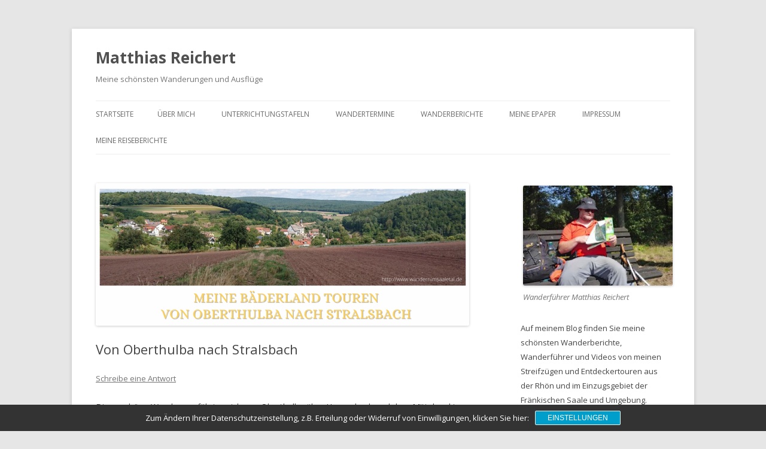

--- FILE ---
content_type: text/html; charset=UTF-8
request_url: https://www.wandernimsaaletal.de/von-oberthulba-nach-stralsbach/
body_size: 37590
content:
<!DOCTYPE html>
<!--[if IE 7]>
<html class="ie ie7" lang="de">
<![endif]-->
<!--[if IE 8]>
<html class="ie ie8" lang="de">
<![endif]-->
<!--[if !(IE 7) & !(IE 8)]><!-->
<html lang="de">
<!--<![endif]-->
<head>
<meta charset="UTF-8" />
<meta name="viewport" content="width=device-width" />
<title>Von Oberthulba nach Stralsbach - Matthias Reichert</title>
<link rel="profile" href="https://gmpg.org/xfn/11" />
<link rel="pingback" href="https://www.wandernimsaaletal.de/xmlrpc.php">
<!--[if lt IE 9]>
<script src="https://www.wandernimsaaletal.de/wp-content/themes/twentytwelve/js/html5.js?ver=3.7.0" type="text/javascript"></script>
<![endif]-->
<meta name='robots' content='index, follow, max-image-preview:large, max-snippet:-1, max-video-preview:-1' />

	<!-- This site is optimized with the Yoast SEO plugin v23.5 - https://yoast.com/wordpress/plugins/seo/ -->
	<meta name="description" content="Matthias Reichert - Meine schönsten Wanderungen mit dem Kreuberg Shuttle durch das Bäderland Rhön. Von Oberthulba nach Stralsbach." />
	<link rel="canonical" href="https://www.wandernimsaaletal.de/von-oberthulba-nach-stralsbach/" />
	<meta property="og:locale" content="de_DE" />
	<meta property="og:type" content="article" />
	<meta property="og:title" content="Von Oberthulba nach Stralsbach - Matthias Reichert" />
	<meta property="og:description" content="Matthias Reichert - Meine schönsten Wanderungen mit dem Kreuberg Shuttle durch das Bäderland Rhön. Von Oberthulba nach Stralsbach." />
	<meta property="og:url" content="https://www.wandernimsaaletal.de/von-oberthulba-nach-stralsbach/" />
	<meta property="og:site_name" content="Matthias Reichert" />
	<meta property="article:publisher" content="https://www.facebook.com/matthiasgehtwandern" />
	<meta property="article:author" content="https://www.facebook.com/matthiasgehtwandern" />
	<meta property="article:published_time" content="2020-08-16T13:01:08+00:00" />
	<meta property="article:modified_time" content="2020-10-16T17:44:07+00:00" />
	<meta property="og:image" content="https://www.wandernimsaaletal.de/wp-content/uploads/Blogbeitraege-Wordpress-3.png" />
	<meta property="og:image:width" content="1920" />
	<meta property="og:image:height" content="731" />
	<meta property="og:image:type" content="image/png" />
	<meta name="author" content="Matthias Reichert" />
	<meta name="twitter:card" content="summary_large_image" />
	<meta name="twitter:creator" content="@maffylein" />
	<meta name="twitter:site" content="@maffylein" />
	<meta name="twitter:label1" content="Verfasst von" />
	<meta name="twitter:data1" content="Matthias Reichert" />
	<meta name="twitter:label2" content="Geschätzte Lesezeit" />
	<meta name="twitter:data2" content="1 Minute" />
	<script type="application/ld+json" class="yoast-schema-graph">{"@context":"https://schema.org","@graph":[{"@type":"Article","@id":"https://www.wandernimsaaletal.de/von-oberthulba-nach-stralsbach/#article","isPartOf":{"@id":"https://www.wandernimsaaletal.de/von-oberthulba-nach-stralsbach/"},"author":{"name":"Matthias Reichert","@id":"https://www.wandernimsaaletal.de/#/schema/person/f5a8837081ea3bce003cc9360371f235"},"headline":"Von Oberthulba nach Stralsbach","datePublished":"2020-08-16T13:01:08+00:00","dateModified":"2020-10-16T17:44:07+00:00","mainEntityOfPage":{"@id":"https://www.wandernimsaaletal.de/von-oberthulba-nach-stralsbach/"},"wordCount":184,"commentCount":0,"publisher":{"@id":"https://www.wandernimsaaletal.de/#/schema/person/f5a8837081ea3bce003cc9360371f235"},"image":{"@id":"https://www.wandernimsaaletal.de/von-oberthulba-nach-stralsbach/#primaryimage"},"thumbnailUrl":"https://www.wandernimsaaletal.de/wp-content/uploads/Blogbeitraege-Wordpress-3.png","keywords":["Hassenbach","Kreuzberg Shuttle","Oberthulba","Poppenroth","Schlimpfhof","Stralsbach","Südliche Rhön","Wandern"],"articleSection":["Bad Kissingen","Fränkische Saale","Meine Bäderland Wanderungen","Oberthulba","Wanderberichte 2020","Wandern mit dem Bus"],"inLanguage":"de","potentialAction":[{"@type":"CommentAction","name":"Comment","target":["https://www.wandernimsaaletal.de/von-oberthulba-nach-stralsbach/#respond"]}]},{"@type":"WebPage","@id":"https://www.wandernimsaaletal.de/von-oberthulba-nach-stralsbach/","url":"https://www.wandernimsaaletal.de/von-oberthulba-nach-stralsbach/","name":"Von Oberthulba nach Stralsbach - Matthias Reichert","isPartOf":{"@id":"https://www.wandernimsaaletal.de/#website"},"primaryImageOfPage":{"@id":"https://www.wandernimsaaletal.de/von-oberthulba-nach-stralsbach/#primaryimage"},"image":{"@id":"https://www.wandernimsaaletal.de/von-oberthulba-nach-stralsbach/#primaryimage"},"thumbnailUrl":"https://www.wandernimsaaletal.de/wp-content/uploads/Blogbeitraege-Wordpress-3.png","datePublished":"2020-08-16T13:01:08+00:00","dateModified":"2020-10-16T17:44:07+00:00","description":"Matthias Reichert - Meine schönsten Wanderungen mit dem Kreuberg Shuttle durch das Bäderland Rhön. Von Oberthulba nach Stralsbach.","breadcrumb":{"@id":"https://www.wandernimsaaletal.de/von-oberthulba-nach-stralsbach/#breadcrumb"},"inLanguage":"de","potentialAction":[{"@type":"ReadAction","target":["https://www.wandernimsaaletal.de/von-oberthulba-nach-stralsbach/"]}]},{"@type":"ImageObject","inLanguage":"de","@id":"https://www.wandernimsaaletal.de/von-oberthulba-nach-stralsbach/#primaryimage","url":"https://www.wandernimsaaletal.de/wp-content/uploads/Blogbeitraege-Wordpress-3.png","contentUrl":"https://www.wandernimsaaletal.de/wp-content/uploads/Blogbeitraege-Wordpress-3.png","width":1920,"height":731,"caption":"Wanderung durch das Bäderland Rhön"},{"@type":"BreadcrumbList","@id":"https://www.wandernimsaaletal.de/von-oberthulba-nach-stralsbach/#breadcrumb","itemListElement":[{"@type":"ListItem","position":1,"name":"Startseite","item":"https://www.wandernimsaaletal.de/"},{"@type":"ListItem","position":2,"name":"Von Oberthulba nach Stralsbach"}]},{"@type":"WebSite","@id":"https://www.wandernimsaaletal.de/#website","url":"https://www.wandernimsaaletal.de/","name":"Matthias Reichert - Meine schönsten Ausflüge und Wanderungen","description":"Meine schönsten Wanderungen und Ausflüge","publisher":{"@id":"https://www.wandernimsaaletal.de/#/schema/person/f5a8837081ea3bce003cc9360371f235"},"potentialAction":[{"@type":"SearchAction","target":{"@type":"EntryPoint","urlTemplate":"https://www.wandernimsaaletal.de/?s={search_term_string}"},"query-input":{"@type":"PropertyValueSpecification","valueRequired":true,"valueName":"search_term_string"}}],"inLanguage":"de"},{"@type":["Person","Organization"],"@id":"https://www.wandernimsaaletal.de/#/schema/person/f5a8837081ea3bce003cc9360371f235","name":"Matthias Reichert","image":{"@type":"ImageObject","inLanguage":"de","@id":"https://www.wandernimsaaletal.de/#/schema/person/image/","url":"https://www.wandernimsaaletal.de/wp-content/uploads/logo_rund_220px-2.png","contentUrl":"https://www.wandernimsaaletal.de/wp-content/uploads/logo_rund_220px-2.png","width":687,"height":688,"caption":"Matthias Reichert"},"logo":{"@id":"https://www.wandernimsaaletal.de/#/schema/person/image/"},"description":"Zertifizierter Wanderführer i.A. des Rhön Klubs ZV Bad Kissingen. Zertifizierter Gäste- und Wanderführer i.A. der Staatsbad Bad bocklet.","sameAs":["http:77www.mr-73.de","https://www.facebook.com/matthiasgehtwandern","https://www.instagram.com/reichertmatthias/","https://www.pinterest.de/maffylein","https://www.youtube.com/c/Wandernimsaaletal"]}]}</script>
	<!-- / Yoast SEO plugin. -->


<link rel='dns-prefetch' href='//www.wandernimsaaletal.de' />
<link rel='dns-prefetch' href='//ws.sharethis.com' />
<link rel='dns-prefetch' href='//platform-api.sharethis.com' />
<link rel='dns-prefetch' href='//netdna.bootstrapcdn.com' />
<link rel='dns-prefetch' href='//fonts.googleapis.com' />
<link href='https://fonts.gstatic.com' crossorigin rel='preconnect' />
<link rel="alternate" type="application/rss+xml" title="Matthias Reichert &raquo; Feed" href="https://www.wandernimsaaletal.de/feed/" />
<link rel="alternate" type="application/rss+xml" title="Matthias Reichert &raquo; Kommentar-Feed" href="https://www.wandernimsaaletal.de/comments/feed/" />
<link rel="alternate" type="application/rss+xml" title="Matthias Reichert &raquo; Von Oberthulba nach Stralsbach-Kommentar-Feed" href="https://www.wandernimsaaletal.de/von-oberthulba-nach-stralsbach/feed/" />
		<!-- This site uses the Google Analytics by ExactMetrics plugin v7.12.1 - Using Analytics tracking - https://www.exactmetrics.com/ -->
							<script
				src="//www.googletagmanager.com/gtag/js?id=UA-48038351-1"  data-cfasync="false" data-wpfc-render="false" type="text/javascript" async></script>
			<script data-cfasync="false" data-wpfc-render="false" type="text/javascript">
				var em_version = '7.12.1';
				var em_track_user = true;
				var em_no_track_reason = '';
				
								var disableStrs = [
															'ga-disable-UA-48038351-1',
									];

				/* Function to detect opted out users */
				function __gtagTrackerIsOptedOut() {
					for (var index = 0; index < disableStrs.length; index++) {
						if (document.cookie.indexOf(disableStrs[index] + '=true') > -1) {
							return true;
						}
					}

					return false;
				}

				/* Disable tracking if the opt-out cookie exists. */
				if (__gtagTrackerIsOptedOut()) {
					for (var index = 0; index < disableStrs.length; index++) {
						window[disableStrs[index]] = true;
					}
				}

				/* Opt-out function */
				function __gtagTrackerOptout() {
					for (var index = 0; index < disableStrs.length; index++) {
						document.cookie = disableStrs[index] + '=true; expires=Thu, 31 Dec 2099 23:59:59 UTC; path=/';
						window[disableStrs[index]] = true;
					}
				}

				if ('undefined' === typeof gaOptout) {
					function gaOptout() {
						__gtagTrackerOptout();
					}
				}
								window.dataLayer = window.dataLayer || [];

				window.ExactMetricsDualTracker = {
					helpers: {},
					trackers: {},
				};
				if (em_track_user) {
					function __gtagDataLayer() {
						dataLayer.push(arguments);
					}

					function __gtagTracker(type, name, parameters) {
						if (!parameters) {
							parameters = {};
						}

						if (parameters.send_to) {
							__gtagDataLayer.apply(null, arguments);
							return;
						}

						if (type === 'event') {
							
														parameters.send_to = exactmetrics_frontend.ua;
							__gtagDataLayer(type, name, parameters);
													} else {
							__gtagDataLayer.apply(null, arguments);
						}
					}

					__gtagTracker('js', new Date());
					__gtagTracker('set', {
						'developer_id.dNDMyYj': true,
											});
															__gtagTracker('config', 'UA-48038351-1', {"forceSSL":"true"} );
										window.gtag = __gtagTracker;										(function () {
						/* https://developers.google.com/analytics/devguides/collection/analyticsjs/ */
						/* ga and __gaTracker compatibility shim. */
						var noopfn = function () {
							return null;
						};
						var newtracker = function () {
							return new Tracker();
						};
						var Tracker = function () {
							return null;
						};
						var p = Tracker.prototype;
						p.get = noopfn;
						p.set = noopfn;
						p.send = function () {
							var args = Array.prototype.slice.call(arguments);
							args.unshift('send');
							__gaTracker.apply(null, args);
						};
						var __gaTracker = function () {
							var len = arguments.length;
							if (len === 0) {
								return;
							}
							var f = arguments[len - 1];
							if (typeof f !== 'object' || f === null || typeof f.hitCallback !== 'function') {
								if ('send' === arguments[0]) {
									var hitConverted, hitObject = false, action;
									if ('event' === arguments[1]) {
										if ('undefined' !== typeof arguments[3]) {
											hitObject = {
												'eventAction': arguments[3],
												'eventCategory': arguments[2],
												'eventLabel': arguments[4],
												'value': arguments[5] ? arguments[5] : 1,
											}
										}
									}
									if ('pageview' === arguments[1]) {
										if ('undefined' !== typeof arguments[2]) {
											hitObject = {
												'eventAction': 'page_view',
												'page_path': arguments[2],
											}
										}
									}
									if (typeof arguments[2] === 'object') {
										hitObject = arguments[2];
									}
									if (typeof arguments[5] === 'object') {
										Object.assign(hitObject, arguments[5]);
									}
									if ('undefined' !== typeof arguments[1].hitType) {
										hitObject = arguments[1];
										if ('pageview' === hitObject.hitType) {
											hitObject.eventAction = 'page_view';
										}
									}
									if (hitObject) {
										action = 'timing' === arguments[1].hitType ? 'timing_complete' : hitObject.eventAction;
										hitConverted = mapArgs(hitObject);
										__gtagTracker('event', action, hitConverted);
									}
								}
								return;
							}

							function mapArgs(args) {
								var arg, hit = {};
								var gaMap = {
									'eventCategory': 'event_category',
									'eventAction': 'event_action',
									'eventLabel': 'event_label',
									'eventValue': 'event_value',
									'nonInteraction': 'non_interaction',
									'timingCategory': 'event_category',
									'timingVar': 'name',
									'timingValue': 'value',
									'timingLabel': 'event_label',
									'page': 'page_path',
									'location': 'page_location',
									'title': 'page_title',
								};
								for (arg in args) {
																		if (!(!args.hasOwnProperty(arg) || !gaMap.hasOwnProperty(arg))) {
										hit[gaMap[arg]] = args[arg];
									} else {
										hit[arg] = args[arg];
									}
								}
								return hit;
							}

							try {
								f.hitCallback();
							} catch (ex) {
							}
						};
						__gaTracker.create = newtracker;
						__gaTracker.getByName = newtracker;
						__gaTracker.getAll = function () {
							return [];
						};
						__gaTracker.remove = noopfn;
						__gaTracker.loaded = true;
						window['__gaTracker'] = __gaTracker;
					})();
									} else {
										console.log("");
					(function () {
						function __gtagTracker() {
							return null;
						}

						window['__gtagTracker'] = __gtagTracker;
						window['gtag'] = __gtagTracker;
					})();
									}
			</script>
				<!-- / Google Analytics by ExactMetrics -->
		<script type="text/javascript">
/* <![CDATA[ */
window._wpemojiSettings = {"baseUrl":"https:\/\/s.w.org\/images\/core\/emoji\/14.0.0\/72x72\/","ext":".png","svgUrl":"https:\/\/s.w.org\/images\/core\/emoji\/14.0.0\/svg\/","svgExt":".svg","source":{"concatemoji":"https:\/\/www.wandernimsaaletal.de\/wp-includes\/js\/wp-emoji-release.min.js?ver=6.4.7"}};
/*! This file is auto-generated */
!function(i,n){var o,s,e;function c(e){try{var t={supportTests:e,timestamp:(new Date).valueOf()};sessionStorage.setItem(o,JSON.stringify(t))}catch(e){}}function p(e,t,n){e.clearRect(0,0,e.canvas.width,e.canvas.height),e.fillText(t,0,0);var t=new Uint32Array(e.getImageData(0,0,e.canvas.width,e.canvas.height).data),r=(e.clearRect(0,0,e.canvas.width,e.canvas.height),e.fillText(n,0,0),new Uint32Array(e.getImageData(0,0,e.canvas.width,e.canvas.height).data));return t.every(function(e,t){return e===r[t]})}function u(e,t,n){switch(t){case"flag":return n(e,"\ud83c\udff3\ufe0f\u200d\u26a7\ufe0f","\ud83c\udff3\ufe0f\u200b\u26a7\ufe0f")?!1:!n(e,"\ud83c\uddfa\ud83c\uddf3","\ud83c\uddfa\u200b\ud83c\uddf3")&&!n(e,"\ud83c\udff4\udb40\udc67\udb40\udc62\udb40\udc65\udb40\udc6e\udb40\udc67\udb40\udc7f","\ud83c\udff4\u200b\udb40\udc67\u200b\udb40\udc62\u200b\udb40\udc65\u200b\udb40\udc6e\u200b\udb40\udc67\u200b\udb40\udc7f");case"emoji":return!n(e,"\ud83e\udef1\ud83c\udffb\u200d\ud83e\udef2\ud83c\udfff","\ud83e\udef1\ud83c\udffb\u200b\ud83e\udef2\ud83c\udfff")}return!1}function f(e,t,n){var r="undefined"!=typeof WorkerGlobalScope&&self instanceof WorkerGlobalScope?new OffscreenCanvas(300,150):i.createElement("canvas"),a=r.getContext("2d",{willReadFrequently:!0}),o=(a.textBaseline="top",a.font="600 32px Arial",{});return e.forEach(function(e){o[e]=t(a,e,n)}),o}function t(e){var t=i.createElement("script");t.src=e,t.defer=!0,i.head.appendChild(t)}"undefined"!=typeof Promise&&(o="wpEmojiSettingsSupports",s=["flag","emoji"],n.supports={everything:!0,everythingExceptFlag:!0},e=new Promise(function(e){i.addEventListener("DOMContentLoaded",e,{once:!0})}),new Promise(function(t){var n=function(){try{var e=JSON.parse(sessionStorage.getItem(o));if("object"==typeof e&&"number"==typeof e.timestamp&&(new Date).valueOf()<e.timestamp+604800&&"object"==typeof e.supportTests)return e.supportTests}catch(e){}return null}();if(!n){if("undefined"!=typeof Worker&&"undefined"!=typeof OffscreenCanvas&&"undefined"!=typeof URL&&URL.createObjectURL&&"undefined"!=typeof Blob)try{var e="postMessage("+f.toString()+"("+[JSON.stringify(s),u.toString(),p.toString()].join(",")+"));",r=new Blob([e],{type:"text/javascript"}),a=new Worker(URL.createObjectURL(r),{name:"wpTestEmojiSupports"});return void(a.onmessage=function(e){c(n=e.data),a.terminate(),t(n)})}catch(e){}c(n=f(s,u,p))}t(n)}).then(function(e){for(var t in e)n.supports[t]=e[t],n.supports.everything=n.supports.everything&&n.supports[t],"flag"!==t&&(n.supports.everythingExceptFlag=n.supports.everythingExceptFlag&&n.supports[t]);n.supports.everythingExceptFlag=n.supports.everythingExceptFlag&&!n.supports.flag,n.DOMReady=!1,n.readyCallback=function(){n.DOMReady=!0}}).then(function(){return e}).then(function(){var e;n.supports.everything||(n.readyCallback(),(e=n.source||{}).concatemoji?t(e.concatemoji):e.wpemoji&&e.twemoji&&(t(e.twemoji),t(e.wpemoji)))}))}((window,document),window._wpemojiSettings);
/* ]]> */
</script>
<link rel='stylesheet' id='pt-cv-public-style-css' href='https://www.wandernimsaaletal.de/wp-content/plugins/content-views-query-and-display-post-page/public/assets/css/cv.css?ver=4.2.1' type='text/css' media='all' />
<link rel='stylesheet' id='pt-cv-public-pro-style-css' href='https://www.wandernimsaaletal.de/wp-content/plugins/pt-content-views-pro/public/assets/css/cvpro.min.css?ver=5.8.10' type='text/css' media='all' />
<style id='wp-emoji-styles-inline-css' type='text/css'>

	img.wp-smiley, img.emoji {
		display: inline !important;
		border: none !important;
		box-shadow: none !important;
		height: 1em !important;
		width: 1em !important;
		margin: 0 0.07em !important;
		vertical-align: -0.1em !important;
		background: none !important;
		padding: 0 !important;
	}
</style>
<link rel='stylesheet' id='wp-block-library-css' href='https://www.wandernimsaaletal.de/wp-includes/css/dist/block-library/style.min.css?ver=6.4.7' type='text/css' media='all' />
<style id='wp-block-library-theme-inline-css' type='text/css'>
.wp-block-audio figcaption{color:#555;font-size:13px;text-align:center}.is-dark-theme .wp-block-audio figcaption{color:hsla(0,0%,100%,.65)}.wp-block-audio{margin:0 0 1em}.wp-block-code{border:1px solid #ccc;border-radius:4px;font-family:Menlo,Consolas,monaco,monospace;padding:.8em 1em}.wp-block-embed figcaption{color:#555;font-size:13px;text-align:center}.is-dark-theme .wp-block-embed figcaption{color:hsla(0,0%,100%,.65)}.wp-block-embed{margin:0 0 1em}.blocks-gallery-caption{color:#555;font-size:13px;text-align:center}.is-dark-theme .blocks-gallery-caption{color:hsla(0,0%,100%,.65)}.wp-block-image figcaption{color:#555;font-size:13px;text-align:center}.is-dark-theme .wp-block-image figcaption{color:hsla(0,0%,100%,.65)}.wp-block-image{margin:0 0 1em}.wp-block-pullquote{border-bottom:4px solid;border-top:4px solid;color:currentColor;margin-bottom:1.75em}.wp-block-pullquote cite,.wp-block-pullquote footer,.wp-block-pullquote__citation{color:currentColor;font-size:.8125em;font-style:normal;text-transform:uppercase}.wp-block-quote{border-left:.25em solid;margin:0 0 1.75em;padding-left:1em}.wp-block-quote cite,.wp-block-quote footer{color:currentColor;font-size:.8125em;font-style:normal;position:relative}.wp-block-quote.has-text-align-right{border-left:none;border-right:.25em solid;padding-left:0;padding-right:1em}.wp-block-quote.has-text-align-center{border:none;padding-left:0}.wp-block-quote.is-large,.wp-block-quote.is-style-large,.wp-block-quote.is-style-plain{border:none}.wp-block-search .wp-block-search__label{font-weight:700}.wp-block-search__button{border:1px solid #ccc;padding:.375em .625em}:where(.wp-block-group.has-background){padding:1.25em 2.375em}.wp-block-separator.has-css-opacity{opacity:.4}.wp-block-separator{border:none;border-bottom:2px solid;margin-left:auto;margin-right:auto}.wp-block-separator.has-alpha-channel-opacity{opacity:1}.wp-block-separator:not(.is-style-wide):not(.is-style-dots){width:100px}.wp-block-separator.has-background:not(.is-style-dots){border-bottom:none;height:1px}.wp-block-separator.has-background:not(.is-style-wide):not(.is-style-dots){height:2px}.wp-block-table{margin:0 0 1em}.wp-block-table td,.wp-block-table th{word-break:normal}.wp-block-table figcaption{color:#555;font-size:13px;text-align:center}.is-dark-theme .wp-block-table figcaption{color:hsla(0,0%,100%,.65)}.wp-block-video figcaption{color:#555;font-size:13px;text-align:center}.is-dark-theme .wp-block-video figcaption{color:hsla(0,0%,100%,.65)}.wp-block-video{margin:0 0 1em}.wp-block-template-part.has-background{margin-bottom:0;margin-top:0;padding:1.25em 2.375em}
</style>
<style id='classic-theme-styles-inline-css' type='text/css'>
/*! This file is auto-generated */
.wp-block-button__link{color:#fff;background-color:#32373c;border-radius:9999px;box-shadow:none;text-decoration:none;padding:calc(.667em + 2px) calc(1.333em + 2px);font-size:1.125em}.wp-block-file__button{background:#32373c;color:#fff;text-decoration:none}
</style>
<style id='global-styles-inline-css' type='text/css'>
body{--wp--preset--color--black: #000000;--wp--preset--color--cyan-bluish-gray: #abb8c3;--wp--preset--color--white: #fff;--wp--preset--color--pale-pink: #f78da7;--wp--preset--color--vivid-red: #cf2e2e;--wp--preset--color--luminous-vivid-orange: #ff6900;--wp--preset--color--luminous-vivid-amber: #fcb900;--wp--preset--color--light-green-cyan: #7bdcb5;--wp--preset--color--vivid-green-cyan: #00d084;--wp--preset--color--pale-cyan-blue: #8ed1fc;--wp--preset--color--vivid-cyan-blue: #0693e3;--wp--preset--color--vivid-purple: #9b51e0;--wp--preset--color--blue: #21759b;--wp--preset--color--dark-gray: #444;--wp--preset--color--medium-gray: #9f9f9f;--wp--preset--color--light-gray: #e6e6e6;--wp--preset--gradient--vivid-cyan-blue-to-vivid-purple: linear-gradient(135deg,rgba(6,147,227,1) 0%,rgb(155,81,224) 100%);--wp--preset--gradient--light-green-cyan-to-vivid-green-cyan: linear-gradient(135deg,rgb(122,220,180) 0%,rgb(0,208,130) 100%);--wp--preset--gradient--luminous-vivid-amber-to-luminous-vivid-orange: linear-gradient(135deg,rgba(252,185,0,1) 0%,rgba(255,105,0,1) 100%);--wp--preset--gradient--luminous-vivid-orange-to-vivid-red: linear-gradient(135deg,rgba(255,105,0,1) 0%,rgb(207,46,46) 100%);--wp--preset--gradient--very-light-gray-to-cyan-bluish-gray: linear-gradient(135deg,rgb(238,238,238) 0%,rgb(169,184,195) 100%);--wp--preset--gradient--cool-to-warm-spectrum: linear-gradient(135deg,rgb(74,234,220) 0%,rgb(151,120,209) 20%,rgb(207,42,186) 40%,rgb(238,44,130) 60%,rgb(251,105,98) 80%,rgb(254,248,76) 100%);--wp--preset--gradient--blush-light-purple: linear-gradient(135deg,rgb(255,206,236) 0%,rgb(152,150,240) 100%);--wp--preset--gradient--blush-bordeaux: linear-gradient(135deg,rgb(254,205,165) 0%,rgb(254,45,45) 50%,rgb(107,0,62) 100%);--wp--preset--gradient--luminous-dusk: linear-gradient(135deg,rgb(255,203,112) 0%,rgb(199,81,192) 50%,rgb(65,88,208) 100%);--wp--preset--gradient--pale-ocean: linear-gradient(135deg,rgb(255,245,203) 0%,rgb(182,227,212) 50%,rgb(51,167,181) 100%);--wp--preset--gradient--electric-grass: linear-gradient(135deg,rgb(202,248,128) 0%,rgb(113,206,126) 100%);--wp--preset--gradient--midnight: linear-gradient(135deg,rgb(2,3,129) 0%,rgb(40,116,252) 100%);--wp--preset--font-size--small: 13px;--wp--preset--font-size--medium: 20px;--wp--preset--font-size--large: 36px;--wp--preset--font-size--x-large: 42px;--wp--preset--spacing--20: 0.44rem;--wp--preset--spacing--30: 0.67rem;--wp--preset--spacing--40: 1rem;--wp--preset--spacing--50: 1.5rem;--wp--preset--spacing--60: 2.25rem;--wp--preset--spacing--70: 3.38rem;--wp--preset--spacing--80: 5.06rem;--wp--preset--shadow--natural: 6px 6px 9px rgba(0, 0, 0, 0.2);--wp--preset--shadow--deep: 12px 12px 50px rgba(0, 0, 0, 0.4);--wp--preset--shadow--sharp: 6px 6px 0px rgba(0, 0, 0, 0.2);--wp--preset--shadow--outlined: 6px 6px 0px -3px rgba(255, 255, 255, 1), 6px 6px rgba(0, 0, 0, 1);--wp--preset--shadow--crisp: 6px 6px 0px rgba(0, 0, 0, 1);}:where(.is-layout-flex){gap: 0.5em;}:where(.is-layout-grid){gap: 0.5em;}body .is-layout-flow > .alignleft{float: left;margin-inline-start: 0;margin-inline-end: 2em;}body .is-layout-flow > .alignright{float: right;margin-inline-start: 2em;margin-inline-end: 0;}body .is-layout-flow > .aligncenter{margin-left: auto !important;margin-right: auto !important;}body .is-layout-constrained > .alignleft{float: left;margin-inline-start: 0;margin-inline-end: 2em;}body .is-layout-constrained > .alignright{float: right;margin-inline-start: 2em;margin-inline-end: 0;}body .is-layout-constrained > .aligncenter{margin-left: auto !important;margin-right: auto !important;}body .is-layout-constrained > :where(:not(.alignleft):not(.alignright):not(.alignfull)){max-width: var(--wp--style--global--content-size);margin-left: auto !important;margin-right: auto !important;}body .is-layout-constrained > .alignwide{max-width: var(--wp--style--global--wide-size);}body .is-layout-flex{display: flex;}body .is-layout-flex{flex-wrap: wrap;align-items: center;}body .is-layout-flex > *{margin: 0;}body .is-layout-grid{display: grid;}body .is-layout-grid > *{margin: 0;}:where(.wp-block-columns.is-layout-flex){gap: 2em;}:where(.wp-block-columns.is-layout-grid){gap: 2em;}:where(.wp-block-post-template.is-layout-flex){gap: 1.25em;}:where(.wp-block-post-template.is-layout-grid){gap: 1.25em;}.has-black-color{color: var(--wp--preset--color--black) !important;}.has-cyan-bluish-gray-color{color: var(--wp--preset--color--cyan-bluish-gray) !important;}.has-white-color{color: var(--wp--preset--color--white) !important;}.has-pale-pink-color{color: var(--wp--preset--color--pale-pink) !important;}.has-vivid-red-color{color: var(--wp--preset--color--vivid-red) !important;}.has-luminous-vivid-orange-color{color: var(--wp--preset--color--luminous-vivid-orange) !important;}.has-luminous-vivid-amber-color{color: var(--wp--preset--color--luminous-vivid-amber) !important;}.has-light-green-cyan-color{color: var(--wp--preset--color--light-green-cyan) !important;}.has-vivid-green-cyan-color{color: var(--wp--preset--color--vivid-green-cyan) !important;}.has-pale-cyan-blue-color{color: var(--wp--preset--color--pale-cyan-blue) !important;}.has-vivid-cyan-blue-color{color: var(--wp--preset--color--vivid-cyan-blue) !important;}.has-vivid-purple-color{color: var(--wp--preset--color--vivid-purple) !important;}.has-black-background-color{background-color: var(--wp--preset--color--black) !important;}.has-cyan-bluish-gray-background-color{background-color: var(--wp--preset--color--cyan-bluish-gray) !important;}.has-white-background-color{background-color: var(--wp--preset--color--white) !important;}.has-pale-pink-background-color{background-color: var(--wp--preset--color--pale-pink) !important;}.has-vivid-red-background-color{background-color: var(--wp--preset--color--vivid-red) !important;}.has-luminous-vivid-orange-background-color{background-color: var(--wp--preset--color--luminous-vivid-orange) !important;}.has-luminous-vivid-amber-background-color{background-color: var(--wp--preset--color--luminous-vivid-amber) !important;}.has-light-green-cyan-background-color{background-color: var(--wp--preset--color--light-green-cyan) !important;}.has-vivid-green-cyan-background-color{background-color: var(--wp--preset--color--vivid-green-cyan) !important;}.has-pale-cyan-blue-background-color{background-color: var(--wp--preset--color--pale-cyan-blue) !important;}.has-vivid-cyan-blue-background-color{background-color: var(--wp--preset--color--vivid-cyan-blue) !important;}.has-vivid-purple-background-color{background-color: var(--wp--preset--color--vivid-purple) !important;}.has-black-border-color{border-color: var(--wp--preset--color--black) !important;}.has-cyan-bluish-gray-border-color{border-color: var(--wp--preset--color--cyan-bluish-gray) !important;}.has-white-border-color{border-color: var(--wp--preset--color--white) !important;}.has-pale-pink-border-color{border-color: var(--wp--preset--color--pale-pink) !important;}.has-vivid-red-border-color{border-color: var(--wp--preset--color--vivid-red) !important;}.has-luminous-vivid-orange-border-color{border-color: var(--wp--preset--color--luminous-vivid-orange) !important;}.has-luminous-vivid-amber-border-color{border-color: var(--wp--preset--color--luminous-vivid-amber) !important;}.has-light-green-cyan-border-color{border-color: var(--wp--preset--color--light-green-cyan) !important;}.has-vivid-green-cyan-border-color{border-color: var(--wp--preset--color--vivid-green-cyan) !important;}.has-pale-cyan-blue-border-color{border-color: var(--wp--preset--color--pale-cyan-blue) !important;}.has-vivid-cyan-blue-border-color{border-color: var(--wp--preset--color--vivid-cyan-blue) !important;}.has-vivid-purple-border-color{border-color: var(--wp--preset--color--vivid-purple) !important;}.has-vivid-cyan-blue-to-vivid-purple-gradient-background{background: var(--wp--preset--gradient--vivid-cyan-blue-to-vivid-purple) !important;}.has-light-green-cyan-to-vivid-green-cyan-gradient-background{background: var(--wp--preset--gradient--light-green-cyan-to-vivid-green-cyan) !important;}.has-luminous-vivid-amber-to-luminous-vivid-orange-gradient-background{background: var(--wp--preset--gradient--luminous-vivid-amber-to-luminous-vivid-orange) !important;}.has-luminous-vivid-orange-to-vivid-red-gradient-background{background: var(--wp--preset--gradient--luminous-vivid-orange-to-vivid-red) !important;}.has-very-light-gray-to-cyan-bluish-gray-gradient-background{background: var(--wp--preset--gradient--very-light-gray-to-cyan-bluish-gray) !important;}.has-cool-to-warm-spectrum-gradient-background{background: var(--wp--preset--gradient--cool-to-warm-spectrum) !important;}.has-blush-light-purple-gradient-background{background: var(--wp--preset--gradient--blush-light-purple) !important;}.has-blush-bordeaux-gradient-background{background: var(--wp--preset--gradient--blush-bordeaux) !important;}.has-luminous-dusk-gradient-background{background: var(--wp--preset--gradient--luminous-dusk) !important;}.has-pale-ocean-gradient-background{background: var(--wp--preset--gradient--pale-ocean) !important;}.has-electric-grass-gradient-background{background: var(--wp--preset--gradient--electric-grass) !important;}.has-midnight-gradient-background{background: var(--wp--preset--gradient--midnight) !important;}.has-small-font-size{font-size: var(--wp--preset--font-size--small) !important;}.has-medium-font-size{font-size: var(--wp--preset--font-size--medium) !important;}.has-large-font-size{font-size: var(--wp--preset--font-size--large) !important;}.has-x-large-font-size{font-size: var(--wp--preset--font-size--x-large) !important;}
.wp-block-navigation a:where(:not(.wp-element-button)){color: inherit;}
:where(.wp-block-post-template.is-layout-flex){gap: 1.25em;}:where(.wp-block-post-template.is-layout-grid){gap: 1.25em;}
:where(.wp-block-columns.is-layout-flex){gap: 2em;}:where(.wp-block-columns.is-layout-grid){gap: 2em;}
.wp-block-pullquote{font-size: 1.5em;line-height: 1.6;}
</style>
<link rel='stylesheet' id='buy-me-a-coffee-css' href='https://www.wandernimsaaletal.de/wp-content/plugins/buymeacoffee/public/css/buy-me-a-coffee-public.css?ver=3.5' type='text/css' media='all' />
<link rel='stylesheet' id='leaflet_style-css' href='https://www.wandernimsaaletal.de/wp-content/plugins/gpx-viewer/css/leaflet.css' type='text/css' media='' />
<link rel='stylesheet' id='leaflet_style_scalebar-css' href='https://www.wandernimsaaletal.de/wp-content/plugins/gpx-viewer/css/leaflet-betterscale.css' type='text/css' media='' />
<link rel='stylesheet' id='gpxv_style-css' href='https://www.wandernimsaaletal.de/wp-content/plugins/gpx-viewer/css/gpxViewer.css' type='text/css' media='' />
<link rel='stylesheet' id='dashicons-css' href='https://www.wandernimsaaletal.de/wp-includes/css/dashicons.min.css?ver=6.4.7' type='text/css' media='all' />
<link rel='stylesheet' id='wpa-css-css' href='https://www.wandernimsaaletal.de/wp-content/plugins/honeypot/includes/css/wpa.css?ver=2.1' type='text/css' media='all' />
<link rel='stylesheet' id='instalink-lite-css' href='https://www.wandernimsaaletal.de/wp-content/plugins/instalinker/assets/instalink-lite/instalink-lite-1.4.0.min.css?ver=1.5.3' type='text/css' media='all' />
<link rel='stylesheet' id='font-awesome-css' href='//netdna.bootstrapcdn.com/font-awesome/4.1.0/css/font-awesome.min.css?ver=4.1.0' type='text/css' media='all' />
<link rel='stylesheet' id='owl-carousel-css' href='https://www.wandernimsaaletal.de/wp-content/plugins/templatesnext-toolkit/css/owl.carousel.css?ver=2.2.1' type='text/css' media='all' />
<link rel='stylesheet' id='owl-carousel-transitions-css' href='https://www.wandernimsaaletal.de/wp-content/plugins/templatesnext-toolkit/css/owl.transitions.css?ver=1.3.2' type='text/css' media='all' />
<link rel='stylesheet' id='colorbox-css' href='https://www.wandernimsaaletal.de/wp-content/plugins/templatesnext-toolkit/css/colorbox.css?ver=1.5.14' type='text/css' media='all' />
<link rel='stylesheet' id='animate-css' href='https://www.wandernimsaaletal.de/wp-content/plugins/templatesnext-toolkit/css/animate.css?ver=3.5.1' type='text/css' media='all' />
<link rel='stylesheet' id='tx-style-css' href='https://www.wandernimsaaletal.de/wp-content/plugins/templatesnext-toolkit/css/tx-style.css?ver=1.01' type='text/css' media='all' />
<link rel='stylesheet' id='wpemfb-lightbox-css' href='https://www.wandernimsaaletal.de/wp-content/plugins/wp-embed-facebook/templates/lightbox/css/lightbox.css?ver=3.0.10' type='text/css' media='all' />
<link rel='stylesheet' id='output-style-css' href='https://www.wandernimsaaletal.de/wp-content/plugins/wp-gpx-maps/css/wp-gpx-maps-output.css?ver=1.0.0' type='text/css' media='all' />
<link rel='stylesheet' id='leaflet-css' href='https://www.wandernimsaaletal.de/wp-content/plugins/wp-gpx-maps/ThirdParties/Leaflet_1.5.1/leaflet.css?ver=1.5.1' type='text/css' media='all' />
<link rel='stylesheet' id='leaflet.markercluster-css' href='https://www.wandernimsaaletal.de/wp-content/plugins/wp-gpx-maps/ThirdParties/Leaflet.markercluster-1.4.1/MarkerCluster.css?ver=1.4.1,' type='text/css' media='all' />
<link rel='stylesheet' id='leaflet.Photo-css' href='https://www.wandernimsaaletal.de/wp-content/plugins/wp-gpx-maps/ThirdParties/Leaflet.Photo/Leaflet.Photo.css?ver=6.4.7' type='text/css' media='all' />
<link rel='stylesheet' id='leaflet.fullscreen-css' href='https://www.wandernimsaaletal.de/wp-content/plugins/wp-gpx-maps/ThirdParties/leaflet.fullscreen-1.4.5/Control.FullScreen.css?ver=1.5.1' type='text/css' media='all' />
<link rel='stylesheet' id='ai-core-style-css' href='https://www.wandernimsaaletal.de/wp-content/plugins/aesop-story-engine/public/assets/css/ai-core.css?ver=1' type='text/css' media='all' />
<style id='ai-core-style-inline-css' type='text/css'>
.aesop-gallery-component .aesop-component-caption{color:#333;padding:.25rem .75rem;background:rgba(255,255,255,.8);font-size:14px}.aesop-stacked-img{background-position:50%;background-repeat:no-repeat;background-size:cover;width:100%;left:0;top:0;position:relative;overflow:hidden}.aesop-stacked-img .aesop-stacked-caption{position:absolute;bottom:20px;right:20px;z-index:0;color:#333;padding:.25rem .75rem;background:rgba(255,255,255,.8);font-size:14px;-webkit-transition:all .75s ease-in-out;transition:all .75s ease-in-out}.aesop-sequence-img-wrap .aesop-sequence-caption{padding-left:4.5rem}.aesop-sequence-img-wrap .aesop-sequence-caption:before{left:0;bottom:-4px;font-weight:700;line-height:1;padding:.6rem .75rem;border:1px solid;border-color:inherit;content:counter(sequence-counter,decimal-leading-zero);counter-increment:sequence-counter}.aesop-sequence-img-wrap .aesop-sequence-img{width:100%;max-width:1200px;display:block}.aesop-hero-gallery-wrapper{clear:both;position:relative}.aesop-hero-gallery-content{position:absolute;top:20px}.aesopicon-search-plus{position:relative}.aesopicon-search-plus:after{display:inline-block;font-family:Dashicons;font-style:normal;font-weight:400;line-height:1;-webkit-font-smoothing:antialiased;-moz-osx-font-smoothing:grayscale;content:'\f179'}.aesop-parallax-component{clear:both}.aesop-parallax-component .aesop-parallax-sc{margin:0}.aesop-content-component .aesop-content-comp-wrap{padding:1.5em 2em}@media (max-width:766px){.aesop-content-component .aesop-content-comp-wrap{padding:1em}}.aesop-content-component .aesop-content-comp-inner p{line-height:1.2em}.aesop-content-component .aesop-content-img .aesop-content-comp-inner{word-wrap:break-word;background:rgba(255,255,255,.4);padding:1rem;line-height:1.3}.aesop-content-component .aesop-content-img .aesop-content-comp-inner p{margin-bottom:0}.aesop-image-component img{-webkit-box-shadow:0 0 6px -1px rgba(0,0,0,.5);box-shadow:0 0 6px -1px rgba(0,0,0,.5)}.aesop-image-component .aesop-lightbox{text-decoration:none;display:block}.aesop-image-component .aesop-img-enlarge{margin:0 0 .5rem}.aesop-image-component .aesop-img-enlarge:hover{text-decoration:none}.aesop-image-component .aesop-img-enlarge i{position:relative;top:1px}.aesop-image-component .aesop-img-enlarge,.aesop-image-component .aesop-image-component-caption{color:#b3b3b3;font-size:12px;font-family:"Helvetica Neue",Helvetica,Arial,sans-serif}.aesop-image-component .aesop-cap-cred,.aesop-image-component .aesop-img-enlarge{color:#b3b3b3}.aesop-image-component .aesop-cap-cred{border-top:1px dotted #b3b3b3;font-size:9px}.aesop-image-component:hover{opacity:.85;filter:alpha(opacity=85);-webkit-transition:opacity .25s ease-in-out;transition:opacity .25s ease-in-out}.aesop-image-component:active img{box-shadow:none}.aesop-video-component .aesop-video-component-caption{color:#b3b3b3}.aesop-video-component .aesop-component-caption{color:#333;padding:.25rem .75rem;background:rgba(255,255,255,.8);font-size:14px}.mejs-container{width:100%;max-width:800px!important;margin-left:auto;margin-right:auto}.mejs-container+p{margin-top:1rem}.aesop-quote-component{padding:3rem 2rem}.aesop-quote-component blockquote{font-style:italic}.aesop-quote-component cite{display:block;font-size:14px}.aesop-on-genesis .aesop-quote-component blockquote:before{content:none}.aesop-story-collection{clear:both}.aesop-story-collection .aesop-story-collection-title{text-align:center;background:#fff;text-transform:uppercase;font-size:1.75rem;line-height:1.75rem;letter-spacing:.05rem;padding:.8rem 0 .6rem;margin:0;z-index:2;position:relative;-webkit-box-shadow:0 7px 7px -7px #000;box-shadow:0 7px 7px -7px #000}.aesop-story-collection .aesop-collection-item{float:left;position:relative;height:220px;overflow:hidden}.aesop-story-collection .aesop-collection-item .aesop-collection-item-link{display:table;height:100%;width:100%;color:#fff;-webkit-transition:all .25s ease-in-out;transition:all .25s ease-in-out}.aesop-story-collection .aesop-collection-item .aesop-collection-item-link:before{position:absolute;content:'';width:100%;height:100%;background:#000;opacity:.65;filter:alpha(opacity=65);z-index:1}.aesop-story-collection .aesop-collection-item .aesop-collection-item-link:hover{text-decoration:none;-webkit-transition:all .25s ease-in-out;transition:all .25s ease-in-out}.aesop-story-collection .aesop-collection-item .aesop-collection-item-link:hover:before{-webkit-transition:opacity .25s linear;transition:opacity .25s linear;opacity:0;filter:alpha(opacity=0)}.aesop-story-collection .aesop-collection-item .aesop-collection-item-link:hover .aesop-collection-item-inner{background:rgba(0,0,0,.5)}.aesop-story-collection .aesop-collection-item .aesop-collection-item-inner{display:table-cell;vertical-align:middle;width:100%;height:100%;padding:0 2.5rem;position:relative;text-align:center;z-index:1;overflow:hidden;text-shadow:0 0 3px rgba(0,0,0,.6)}.aesop-story-collection .aesop-collection-item .aesop-collection-item-inner .aesop-collection-entry-title{font-weight:800;text-transform:uppercase;color:#fff;margin:auto}.aesop-story-collection .aesop-collection-item .aesop-collection-item-inner .aesop-collection-item-excerpt{font-size:12px}.aesop-story-collection .aesop-collection-item .aesop-collection-item-inner .aesop-collection-meta{font-family:"Helvetica Neue",Helvetica,Arial,sans-serif;font-size:12px;margin-bottom:3rem;font-style:italic}.aesop-story-collection .aesop-collection-item .aesop-collection-item-img{position:absolute;width:100%;height:100%;left:0;z-index:0;background-position:center center}.aesop-story-collection .aesop-collection-splash .aesop-collection-item-link:before{content:none}.aesop-story-collection .aesop-collection-splash .aesop-collection-item-link:hover .aesop-collection-item-inner{background:0 0}.aesop-story-collection .aesop-collection-splash .aesop-collection-item-inner .aesop-collection-entry-title{color:#333;text-shadow:none}.aesop-story-collection .aesop-collection-load-more{background:#000;opacity:.65;filter:alpha(opacity=65);z-index:1;height:70px;line-height:70px;color:#fff}.jorgen-article-cover-wrap{position:fixed}.aesop-article-chapter-wrap{position:relative}.aesop-article-chapter-wrap.aesop-video-chapter .aesop-cover-title{max-width:100%;margin:0;padding-bottom:20px;top:150px;border-bottom:1px solid #fff;font-size:62px!important;color:#fff;width:90%;left:10%;position:absolute;z-index:1}.aesop-article-chapter-wrap.aesop-video-chapter .aesop-cover-title small{font-size:40px}@media (max-width:800px){.aesop-article-chapter-wrap .aesop-cover-title{font-size:52px}.aesop-article-chapter-wrap .aesop-cover-title small{font-size:42px}}@media (max-width:480px){.aesop-article-chapter-wrap .aesop-cover-title{display:block;bottom:30px;font-size:32px}.aesop-article-chapter-wrap .aesop-cover-title small{display:block;font-size:20px}}.aesop-cover-title{max-width:100%;margin:0;padding-bottom:20px;bottom:100px;border-bottom:1px solid #fff;font-size:62px!important;color:#fff;width:90%;left:10%;position:absolute;z-index:1}.aesop-cover-title small{font-size:40px}.aesop-toggle-chapter-menu{position:fixed;right:-1px;bottom:57px;height:44px;width:44px;background:#e6e6e6;border-top-left-radius:2px;border-bottom-left-radius:2px;z-index:150;-webkit-transition:right .25s ease;transition:right .25s ease}.aesop-toggle-chapter-menu:hover{background:#007aac;text-decoration:none}.aesop-toggle-chapter-menu:hover i{color:#fff}.aesop-toggle-chapter-menu i{color:#007aac}.aesop-chapter-menu-open .aesop-chapter-menu{right:0}.aesop-chapter-menu-open .aesop-toggle-chapter-menu{right:250px}.aesop-close-chapter-menu{position:absolute;top:12px;right:12px;z-index:1}.aesop-close-chapter-menu:hover{cursor:pointer}.aesop-chapter-menu{right:-250px;width:250px;top:0;position:fixed;bottom:0;background:#e6e6e6;-webkit-transition:right .25s ease;transition:right .25s ease;z-index:500;counter-reset:sequence-counter;color:#777}.aesop-chapter-menu .scroll-nav__list{margin:0;padding:0}.aesop-chapter-menu *{box-sizing:border-box;-moz-box-sizing:border-box;-webkit-box-sizing:border-box}.aesop-chapter-menu li{display:block;margin-bottom:0;position:relative;padding-left:15px;font:400 14px/28px Arial,Helvetica,sans-serif}.aesop-chapter-menu li:before{content:counter(sequence-counter,upper-roman);counter-increment:sequence-counter;position:absolute;left:0}.aesop-chapter-menu a:link,.aesop-chapter-menu .scroll-nav__link{color:#777;padding-top:5px;padding-bottom:5px}.admin-bar .aesop-chapter-menu{top:32px}.aesop-chapter-menu--inner{padding:15px}.aesop-character-component .aesop-character-float{margin:.65rem 0;width:150px;text-align:center}.aesop-character-component .aesop-character-float .aesop-character-title{vertical-align:top;font-size:12px;font-family:"Helvetica Neue",Helvetica,Arial,sans-serif;color:#b3b3b3;text-transform:uppercase;letter-spacing:.05em;display:block;text-align:center;margin:0 0 .5rem}.aesop-character-component .aesop-character-float.aesop-character-right{float:right;margin-left:1.75rem}.aesop-character-component .aesop-character-float.aesop-character-center{margin-left:auto;margin-right:auto}.aesop-character-component .aesop-character-float.aesop-character-center .aesop-character-name{text-align:center}.aesop-character-component .aesop-character-float.aesop-character-left{float:left;margin-right:1.75rem}.aesop-character-component .aesop-character-avatar{width:90%;border-radius:50%}.aesop-character-component .aesop-character-cap{font-size:12px;line-height:14px;font-family:"Helvetica Neue",Helvetica,Arial,sans-serif;color:#b3b3b3;font-style:italic;margin-top:.8rem;border-top:1px dotted #b3b3b3;padding-top:.3rem}.aesop-document-component a{font-size:12px;font-family:"Helvetica Neue",Helvetica,Arial,sans-serif;color:#b3b3b3;line-height:12px;text-decoration:none}.aesop-document-component a span{border-bottom:1px solid #e6e6e6;font-size:12px;color:gray}.aesop-document-component a span:before{content:'\f498';font-family:Dashicons;position:absolute;left:0}.aesop-timeline{position:fixed;bottom:0;left:0;right:0;z-index:10}.aesop-timeline ol{margin:0;padding:0;position:relative;background:#e6e6e6;padding:5px 10px;-webkit-box-shadow:inset 0 7px 7px -7px gray;box-shadow:inset 0 7px 7px -7px gray}.aesop-timeline ol:before,.aesop-timeline ol:after{content:" ";display:table}.aesop-timeline ol:after{clear:both}.aesop-timeline ol li{display:inline-block;margin-right:5px}.aesop-timeline ol li:last-child{margin-right:0}.aesop-timeline ol li a{text-transform:uppercase;font-size:14px;color:inherit;padding:2px 10px 8px;display:block;position:relative}.aesop-timeline ol li a:after{content:'';height:20px;border-right:1px solid #666;width:1px;position:absolute;left:50%;bottom:-10px}.aesop-timeline ol li.active a{color:#428bca}.aesop-timeline ol li.active a:after{border-right-color:#428bca}
</style>
<link rel='stylesheet' id='ai-lightbox-style-css' href='https://www.wandernimsaaletal.de/wp-content/plugins/aesop-story-engine/public/assets/css/lightbox.css?ver=1' type='text/css' media='all' />
<link rel='stylesheet' id='twentytwelve-fonts-css' href='https://fonts.googleapis.com/css?family=Open+Sans%3A400italic%2C700italic%2C400%2C700&#038;subset=latin%2Clatin-ext&#038;display=fallback' type='text/css' media='all' />
<link rel='stylesheet' id='twentytwelve-style-css' href='https://www.wandernimsaaletal.de/wp-content/themes/twentytwelve/style.css?ver=20190507' type='text/css' media='all' />
<link rel='stylesheet' id='twentytwelve-block-style-css' href='https://www.wandernimsaaletal.de/wp-content/themes/twentytwelve/css/blocks.css?ver=20190406' type='text/css' media='all' />
<!--[if lt IE 9]>
<link rel='stylesheet' id='twentytwelve-ie-css' href='https://www.wandernimsaaletal.de/wp-content/themes/twentytwelve/css/ie.css?ver=20150214' type='text/css' media='all' />
<![endif]-->
<link rel='stylesheet' id='sp-dsgvo_twbs4_grid-css' href='https://www.wandernimsaaletal.de/wp-content/plugins/shapepress-dsgvo/public/css/bootstrap-grid.min.css?ver=3.1.35' type='text/css' media='all' />
<link rel='stylesheet' id='sp-dsgvo-css' href='https://www.wandernimsaaletal.de/wp-content/plugins/shapepress-dsgvo/public/css/sp-dsgvo-public.min.css?ver=3.1.35' type='text/css' media='all' />
<link rel='stylesheet' id='sp-dsgvo_popup-css' href='https://www.wandernimsaaletal.de/wp-content/plugins/shapepress-dsgvo/public/css/sp-dsgvo-popup.min.css?ver=3.1.35' type='text/css' media='all' />
<link rel='stylesheet' id='simplebar-css' href='https://www.wandernimsaaletal.de/wp-content/plugins/shapepress-dsgvo/public/css/simplebar.min.css?ver=6.4.7' type='text/css' media='all' />
<link rel='stylesheet' id='tablepress-default-css' href='https://www.wandernimsaaletal.de/wp-content/plugins/tablepress/css/build/default.css?ver=2.0.4' type='text/css' media='all' />
<script type="text/javascript" src="https://www.wandernimsaaletal.de/wp-content/plugins/google-analytics-dashboard-for-wp/assets/js/frontend-gtag.min.js?ver=7.12.1" id="exactmetrics-frontend-script-js"></script>
<script data-cfasync="false" data-wpfc-render="false" type="text/javascript" id='exactmetrics-frontend-script-js-extra'>/* <![CDATA[ */
var exactmetrics_frontend = {"js_events_tracking":"true","download_extensions":"zip,mp3,mpeg,pdf,docx,pptx,xlsx,rar","inbound_paths":"[{\"path\":\"\\\/go\\\/\",\"label\":\"affiliate\"},{\"path\":\"\\\/recommend\\\/\",\"label\":\"affiliate\"}]","home_url":"https:\/\/www.wandernimsaaletal.de","hash_tracking":"false","ua":"UA-48038351-1","v4_id":""};/* ]]> */
</script>
<script type="text/javascript" src="https://www.wandernimsaaletal.de/wp-includes/js/jquery/jquery.min.js?ver=3.7.1" id="jquery-core-js"></script>
<script type="text/javascript" src="https://www.wandernimsaaletal.de/wp-includes/js/jquery/jquery-migrate.min.js?ver=3.4.1" id="jquery-migrate-js"></script>
<script type="text/javascript" src="https://www.wandernimsaaletal.de/wp-content/plugins/buymeacoffee/public/js/buy-me-a-coffee-public.js?ver=3.5" id="buy-me-a-coffee-js"></script>
<script type="text/javascript" src="https://www.wandernimsaaletal.de/wp-content/plugins/gpx-viewer/js/leaflet.js" id="leaflet-js"></script>
<script type="text/javascript" src="https://www.wandernimsaaletal.de/wp-content/plugins/instalinker/assets/instalink-lite/instalink-lite-1.4.0.min.js?ver=1.5.3" id="instalink-lite-js"></script>
<script type="text/javascript" id="3d-flip-book-client-locale-loader-js-extra">
/* <![CDATA[ */
var FB3D_CLIENT_LOCALE = {"ajaxurl":"https:\/\/www.wandernimsaaletal.de\/wp-admin\/admin-ajax.php","dictionary":{"Table of contents":"Table of contents","Close":"Close","Bookmarks":"Bookmarks","Thumbnails":"Thumbnails","Search":"Search","Share":"Share","Facebook":"Facebook","Twitter":"Twitter","Email":"Email","Play":"Play","Previous page":"Previous page","Next page":"Next page","Zoom in":"Zoom in","Zoom out":"Zoom out","Fit view":"Fit view","Auto play":"Auto play","Full screen":"Full screen","More":"More","Smart pan":"Smart pan","Single page":"Single page","Sounds":"Sounds","Stats":"Stats","Print":"Print","Download":"Download","Goto first page":"Goto first page","Goto last page":"Goto last page"},"images":"https:\/\/www.wandernimsaaletal.de\/wp-content\/plugins\/interactive-3d-flipbook-powered-physics-engine\/assets\/images\/","jsData":{"urls":[],"posts":{"ids_mis":[],"ids":[]},"pages":[],"firstPages":[],"bookCtrlProps":[],"bookTemplates":[]},"key":"3d-flip-book","pdfJS":{"pdfJsLib":"https:\/\/www.wandernimsaaletal.de\/wp-content\/plugins\/interactive-3d-flipbook-powered-physics-engine\/assets\/js\/pdf.min.js?ver=4.3.136","pdfJsWorker":"https:\/\/www.wandernimsaaletal.de\/wp-content\/plugins\/interactive-3d-flipbook-powered-physics-engine\/assets\/js\/pdf.worker.js?ver=4.3.136","stablePdfJsLib":"https:\/\/www.wandernimsaaletal.de\/wp-content\/plugins\/interactive-3d-flipbook-powered-physics-engine\/assets\/js\/stable\/pdf.min.js?ver=2.5.207","stablePdfJsWorker":"https:\/\/www.wandernimsaaletal.de\/wp-content\/plugins\/interactive-3d-flipbook-powered-physics-engine\/assets\/js\/stable\/pdf.worker.js?ver=2.5.207","pdfJsCMapUrl":"https:\/\/www.wandernimsaaletal.de\/wp-content\/plugins\/interactive-3d-flipbook-powered-physics-engine\/assets\/cmaps\/"},"cacheurl":"https:\/\/www.wandernimsaaletal.de\/wp-content\/uploads\/3d-flip-book\/cache\/","pluginsurl":"https:\/\/www.wandernimsaaletal.de\/wp-content\/plugins\/","pluginurl":"https:\/\/www.wandernimsaaletal.de\/wp-content\/plugins\/interactive-3d-flipbook-powered-physics-engine\/","thumbnailSize":{"width":"150","height":"150"},"version":"1.16.17"};
/* ]]> */
</script>
<script type="text/javascript" src="https://www.wandernimsaaletal.de/wp-content/plugins/interactive-3d-flipbook-powered-physics-engine/assets/js/client-locale-loader.js?ver=1.16.17" id="3d-flip-book-client-locale-loader-js" async="async" data-wp-strategy="async"></script>
<script id='st_insights_js' type="text/javascript" src="https://ws.sharethis.com/button/st_insights.js?publisher=4d48b7c5-0ae3-43d4-bfbe-3ff8c17a8ae6&amp;product=simpleshare&amp;ver=8.4.5" id="ssba-sharethis-js"></script>
<script type="text/javascript" src="https://www.wandernimsaaletal.de/wp-content/plugins/wp-embed-facebook/templates/lightbox/js/lightbox.min.js?ver=3.0.10" id="wpemfb-lightbox-js"></script>
<script type="text/javascript" id="wpemfb-fbjs-js-extra">
/* <![CDATA[ */
var WEF = {"local":"de_DE","version":"v3.2","fb_id":"413344975533235"};
/* ]]> */
</script>
<script type="text/javascript" src="https://www.wandernimsaaletal.de/wp-content/plugins/wp-embed-facebook/inc/js/fb.min.js?ver=3.0.10" id="wpemfb-fbjs-js"></script>
<script type="text/javascript" src="https://www.wandernimsaaletal.de/wp-content/plugins/wp-gpx-maps/ThirdParties/Leaflet.markercluster-1.4.1/leaflet.markercluster.js?ver=1.4.1" id="leaflet.markercluster-js"></script>
<script type="text/javascript" src="https://www.wandernimsaaletal.de/wp-content/plugins/wp-gpx-maps/ThirdParties/Leaflet.Photo/Leaflet.Photo.js?ver=6.4.7" id="leaflet.Photo-js"></script>
<script type="text/javascript" src="https://www.wandernimsaaletal.de/wp-content/plugins/wp-gpx-maps/ThirdParties/leaflet.fullscreen-1.4.5/Control.FullScreen.js?ver=1.4.5" id="leaflet.fullscreen-js"></script>
<script type="text/javascript" src="https://www.wandernimsaaletal.de/wp-content/plugins/wp-gpx-maps/js/Chart.min.js?ver=2.8.0" id="chartjs-js"></script>
<script type="text/javascript" src="https://www.wandernimsaaletal.de/wp-content/plugins/wp-gpx-maps/js/WP-GPX-Maps.js?ver=1.6.02" id="wp-gpx-maps-js"></script>
<script type="text/javascript" src="//platform-api.sharethis.com/js/sharethis.js#source=googleanalytics-wordpress#product=ga&amp;property=5efc4caf8538d000128cefa6" id="googleanalytics-platform-sharethis-js"></script>
<script type="text/javascript" id="sp-dsgvo-js-extra">
/* <![CDATA[ */
var spDsgvoGeneralConfig = {"ajaxUrl":"https:\/\/www.wandernimsaaletal.de\/wp-admin\/admin-ajax.php","wpJsonUrl":"https:\/\/www.wandernimsaaletal.de\/wp-json\/legalweb\/v1\/","cookieName":"sp_dsgvo_cookie_settings","cookieVersion":"0","cookieLifeTime":"86400","cookieLifeTimeDismiss":"86400","locale":"de_DE","privacyPolicyPageId":"432","privacyPolicyPageUrl":"https:\/\/www.wandernimsaaletal.de\/impressum\/datenschutz-dsgvo\/","imprintPageId":"31","imprintPageUrl":"https:\/\/www.wandernimsaaletal.de\/impressum\/","showNoticeOnClose":"0","initialDisplayType":"cookie_notice","allIntegrationSlugs":["youtube","gmaps","osm"],"noticeHideEffect":"none","noticeOnScroll":"","noticeOnScrollOffset":"100","currentPageId":"3919","forceCookieInfo":"0","clientSideBlocking":"0"};
var spDsgvoIntegrationConfig = [{"slug":"youtube","category":"embeddings","cookieNames":"","insertLocation":"","usedTagmanager":"","jsCode":"","hosts":"youtu.be;youtube.com;youtube.;youtube-nocookie.com","placeholder":"<div class=\"sp-dsgvo sp-dsgvo-embedding-container sp-dsgvo-embedding-youtube \"><div class=\"sp-dsgvo-blocked-embedding-placeholder sp-dsgvo-blocked-embedding-placeholder-youtube\">  <div class=\"sp-dsgvo-blocked-embedding-placeholder-header\"><img class=\"sp-dsgvo-blocked-embedding-placeholder-header-icon\" src=\"https:\/\/www.wandernimsaaletal.de\/wp-content\/plugins\/shapepress-dsgvo\/public\/images\/embeddings\/icon-youtube.svg\"\/>Wir ben\u00f6tigen Ihre Zustimmung um den Inhalt von YouTube laden zu k\u00f6nnen.<\/div>  <div class=\"sp-dsgvo-blocked-embedding-placeholder-body\"><p>Mit dem Klick auf das Video werden durch den mit uns gemeinsam Verantwortlichen Youtube [Google Ireland Limited, Irland] das Video abgespielt, auf Ihrem Endger\u00e4t Skripte geladen, Cookies gespeichert und personenbezogene Daten erfasst. Damit kann Google Aktivit\u00e4ten im Internet verfolgen und Werbung zielgruppengerecht ausspielen. Es erfolgt eine Daten\u00fcbermittlung in die USA, diese verf\u00fcgt \u00fcber keinen EU-konformen Datenschutz. Weitere Informationen finden Sie <a target=\"_blank\" href=\"#\" class=\"sp-dsgvo-navigate-privacy-policy\">hier<\/a>.<\/p>   <div class=\"sp-dsgvo-blocked-embedding-button-container\"> <a href=\"#\" class=\"sp-dsgvo-direct-enable-popup sp-dsgvo-blocked-embedding-button-enable\" data-slug=\"youtube\">Hier klicken um den Inhalt zu aktivieren.<\/a><\/div>  <\/div><\/div><div class=\"sp-dsgvo-hidden-embedding-content sp-dsgvo-hidden-embedding-content-youtube\" data-sp-dsgvo-embedding-slug=\"youtube\">{encodedContent}<\/div><\/div>"},{"slug":"gmaps","category":"embeddings","cookieNames":"","insertLocation":"","usedTagmanager":"","jsCode":"","hosts":"maps.google.com;www.google.com\/maps\/","placeholder":"<div class=\"sp-dsgvo sp-dsgvo-embedding-container sp-dsgvo-embedding-gmaps \"><div class=\"sp-dsgvo-blocked-embedding-placeholder sp-dsgvo-blocked-embedding-placeholder-gmaps\">  <div class=\"sp-dsgvo-blocked-embedding-placeholder-header\"><img class=\"sp-dsgvo-blocked-embedding-placeholder-header-icon\" src=\"https:\/\/www.wandernimsaaletal.de\/wp-content\/plugins\/shapepress-dsgvo\/public\/images\/embeddings\/icon-gmaps.svg\"\/>Wir ben\u00f6tigen Ihre Zustimmung um den Inhalt von Google Maps laden zu k\u00f6nnen.<\/div>  <div class=\"sp-dsgvo-blocked-embedding-placeholder-body\"><p>Mit dem Klick auf den Dienst werden durch den mit uns gemeinsam Verantwortlichen Google [Google Ireland Limited, Irland] der Kartendienst Google Maps angezeigt, auf Ihrem Endger\u00e4t Skripte geladen, Cookies gespeichert und personenbezogene Daten erfasst. Damit kann Google Aktivit\u00e4ten im Internet verfolgen und Werbung zielgruppengerecht ausspielen. Es erfolgt eine Daten\u00fcbermittlung in die USA, diese verf\u00fcgt \u00fcber keinen EU-konformen Datenschutz. Weitere Informationen. Weitere Informationen finden Sie <a target=\"_blank\" href=\"#\" class=\"sp-dsgvo-navigate-privacy-policy\">hier<\/a>.<\/p>   <div class=\"sp-dsgvo-blocked-embedding-button-container\"> <a href=\"#\" class=\"sp-dsgvo-direct-enable-popup sp-dsgvo-blocked-embedding-button-enable\" data-slug=\"gmaps\">Hier klicken um den Inhalt zu aktivieren.<\/a><\/div>  <\/div><\/div><div class=\"sp-dsgvo-hidden-embedding-content sp-dsgvo-hidden-embedding-content-gmaps\" data-sp-dsgvo-embedding-slug=\"gmaps\">{encodedContent}<\/div><\/div>"},{"slug":"osm","category":"embeddings","cookieNames":"","insertLocation":"","usedTagmanager":"","jsCode":"","hosts":"openstreetmap.org","placeholder":"<div class=\"sp-dsgvo sp-dsgvo-embedding-container sp-dsgvo-embedding-osm \"><div class=\"sp-dsgvo-blocked-embedding-placeholder sp-dsgvo-blocked-embedding-placeholder-osm\">  <div class=\"sp-dsgvo-blocked-embedding-placeholder-header\"><img class=\"sp-dsgvo-blocked-embedding-placeholder-header-icon\" src=\"https:\/\/www.wandernimsaaletal.de\/wp-content\/plugins\/shapepress-dsgvo\/public\/images\/embeddings\/icon-osm.svg\"\/>Wir ben\u00f6tigen Ihre Zustimmung um den Inhalt von OpenStreetMap laden zu k\u00f6nnen.<\/div>  <div class=\"sp-dsgvo-blocked-embedding-placeholder-body\"><p>Mit dem Klick auf den Dienst werden durch den mit uns gemeinsam Verantwortlichen Open Street Map [OpenStreetMap Foundation, United Kingdom] der Kartendienst Open Street Map angezeigt, auf Ihrem PC Skripte geladen, personenbezogene Daten erfasst und Cookies gespeichert. Mit Hilfe der Cookies ist Open Street Map in der Lage, die Aktivit\u00e4ten von Personen im Internet zu verfolgen und Werbung zielgruppengerecht auszuspielen. Weitere Informationen finden Sie <a target=\"_blank\" href=\"#\" class=\"sp-dsgvo-navigate-privacy-policy\">hier<\/a>.<\/p>   <div class=\"sp-dsgvo-blocked-embedding-button-container\"> <a href=\"#\" class=\"sp-dsgvo-direct-enable-popup sp-dsgvo-blocked-embedding-button-enable\" data-slug=\"osm\">Hier klicken um den Inhalt zu aktivieren.<\/a><\/div>  <\/div><\/div><div class=\"sp-dsgvo-hidden-embedding-content sp-dsgvo-hidden-embedding-content-osm\" data-sp-dsgvo-embedding-slug=\"osm\">{encodedContent}<\/div><\/div>"}];
/* ]]> */
</script>
<script type="text/javascript" src="https://www.wandernimsaaletal.de/wp-content/plugins/shapepress-dsgvo/public/js/sp-dsgvo-public.min.js?ver=3.1.35" id="sp-dsgvo-js"></script>
<link rel="https://api.w.org/" href="https://www.wandernimsaaletal.de/wp-json/" /><link rel="alternate" type="application/json" href="https://www.wandernimsaaletal.de/wp-json/wp/v2/posts/3919" /><link rel="EditURI" type="application/rsd+xml" title="RSD" href="https://www.wandernimsaaletal.de/xmlrpc.php?rsd" />
<meta name="generator" content="WordPress 6.4.7" />
<link rel='shortlink' href='https://www.wandernimsaaletal.de/?p=3919' />
<link rel="alternate" type="application/json+oembed" href="https://www.wandernimsaaletal.de/wp-json/oembed/1.0/embed?url=https%3A%2F%2Fwww.wandernimsaaletal.de%2Fvon-oberthulba-nach-stralsbach%2F" />
<link rel="alternate" type="text/xml+oembed" href="https://www.wandernimsaaletal.de/wp-json/oembed/1.0/embed?url=https%3A%2F%2Fwww.wandernimsaaletal.de%2Fvon-oberthulba-nach-stralsbach%2F&#038;format=xml" />
        <script data-name="BMC-Widget" src="https://cdnjs.buymeacoffee.com/1.0.0/widget.prod.min.js" data-id="matthiasreicher" data-description="" data-message="" data-color="#FF813F" data-position="right" data-x_margin="" data-y_margin="">
        </script>
<script type="text/javascript"> 

/**  all layers have to be in this global array - in further process each map will have something like vectorM[map_ol3js_n][layer_n] */
var vectorM = [[]];


/** put translations from PHP/mo to JavaScript */
var translations = [];

/** global GET-Parameters */
var HTTP_GET_VARS = [];

</script><!-- OSM plugin V6.0.1: did not add geo meta tags. --> 
		<script type="text/javascript" async defer data-pin-color="red" 
		 data-pin-hover="true" src="https://www.wandernimsaaletal.de/wp-content/plugins/pinterest-pin-it-button-on-image-hover-and-post/js/pinit.js"></script>
		<!-- Analytics by WP Statistics v13.2.16 - https://wp-statistics.com/ -->
<script>
(function() {
	(function (i, s, o, g, r, a, m) {
		i['GoogleAnalyticsObject'] = r;
		i[r] = i[r] || function () {
				(i[r].q = i[r].q || []).push(arguments)
			}, i[r].l = 1 * new Date();
		a = s.createElement(o),
			m = s.getElementsByTagName(o)[0];
		a.async = 1;
		a.src = g;
		m.parentNode.insertBefore(a, m)
	})(window, document, 'script', 'https://google-analytics.com/analytics.js', 'ga');

	ga('create', 'UA-48038351-1', 'auto');
			ga('send', 'pageview');
	})();
</script>
<style>
    .sp-dsgvo-blocked-embedding-placeholder
    {
        color: #313334;
                    background: linear-gradient(90deg, #e3ffe7 0%, #d9e7ff 100%);            }

    a.sp-dsgvo-blocked-embedding-button-enable,
    a.sp-dsgvo-blocked-embedding-button-enable:hover,
    a.sp-dsgvo-blocked-embedding-button-enable:active {
        color: #313334;
        border-color: #313334;
        border-width: 2px;
    }

            .wp-embed-aspect-16-9 .sp-dsgvo-blocked-embedding-placeholder,
        .vc_video-aspect-ratio-169 .sp-dsgvo-blocked-embedding-placeholder,
        .elementor-aspect-ratio-169 .sp-dsgvo-blocked-embedding-placeholder{
            margin-top: -56.25%; /*16:9*/
        }

        .wp-embed-aspect-4-3 .sp-dsgvo-blocked-embedding-placeholder,
        .vc_video-aspect-ratio-43 .sp-dsgvo-blocked-embedding-placeholder,
        .elementor-aspect-ratio-43 .sp-dsgvo-blocked-embedding-placeholder{
            margin-top: -75%;
        }

        .wp-embed-aspect-3-2 .sp-dsgvo-blocked-embedding-placeholder,
        .vc_video-aspect-ratio-32 .sp-dsgvo-blocked-embedding-placeholder,
        .elementor-aspect-ratio-32 .sp-dsgvo-blocked-embedding-placeholder{
            margin-top: -66.66%;
        }
    </style>
            <style>
                /* latin */
                @font-face {
                    font-family: 'Roboto';
                    font-style: italic;
                    font-weight: 300;
                    src: local('Roboto Light Italic'),
                    local('Roboto-LightItalic'),
                    url(https://www.wandernimsaaletal.de/wp-content/plugins/shapepress-dsgvo/public/css/fonts/roboto/Roboto-LightItalic-webfont.woff) format('woff');
                    font-display: swap;

                }

                /* latin */
                @font-face {
                    font-family: 'Roboto';
                    font-style: italic;
                    font-weight: 400;
                    src: local('Roboto Italic'),
                    local('Roboto-Italic'),
                    url(https://www.wandernimsaaletal.de/wp-content/plugins/shapepress-dsgvo/public/css/fonts/roboto/Roboto-Italic-webfont.woff) format('woff');
                    font-display: swap;
                }

                /* latin */
                @font-face {
                    font-family: 'Roboto';
                    font-style: italic;
                    font-weight: 700;
                    src: local('Roboto Bold Italic'),
                    local('Roboto-BoldItalic'),
                    url(https://www.wandernimsaaletal.de/wp-content/plugins/shapepress-dsgvo/public/css/fonts/roboto/Roboto-BoldItalic-webfont.woff) format('woff');
                    font-display: swap;
                }

                /* latin */
                @font-face {
                    font-family: 'Roboto';
                    font-style: italic;
                    font-weight: 900;
                    src: local('Roboto Black Italic'),
                    local('Roboto-BlackItalic'),
                    url(https://www.wandernimsaaletal.de/wp-content/plugins/shapepress-dsgvo/public/css/fonts/roboto/Roboto-BlackItalic-webfont.woff) format('woff');
                    font-display: swap;
                }

                /* latin */
                @font-face {
                    font-family: 'Roboto';
                    font-style: normal;
                    font-weight: 300;
                    src: local('Roboto Light'),
                    local('Roboto-Light'),
                    url(https://www.wandernimsaaletal.de/wp-content/plugins/shapepress-dsgvo/public/css/fonts/roboto/Roboto-Light-webfont.woff) format('woff');
                    font-display: swap;
                }

                /* latin */
                @font-face {
                    font-family: 'Roboto';
                    font-style: normal;
                    font-weight: 400;
                    src: local('Roboto Regular'),
                    local('Roboto-Regular'),
                    url(https://www.wandernimsaaletal.de/wp-content/plugins/shapepress-dsgvo/public/css/fonts/roboto/Roboto-Regular-webfont.woff) format('woff');
                    font-display: swap;
                }

                /* latin */
                @font-face {
                    font-family: 'Roboto';
                    font-style: normal;
                    font-weight: 700;
                    src: local('Roboto Bold'),
                    local('Roboto-Bold'),
                    url(https://www.wandernimsaaletal.de/wp-content/plugins/shapepress-dsgvo/public/css/fonts/roboto/Roboto-Bold-webfont.woff) format('woff');
                    font-display: swap;
                }

                /* latin */
                @font-face {
                    font-family: 'Roboto';
                    font-style: normal;
                    font-weight: 900;
                    src: local('Roboto Black'),
                    local('Roboto-Black'),
                    url(https://www.wandernimsaaletal.de/wp-content/plugins/shapepress-dsgvo/public/css/fonts/roboto/Roboto-Black-webfont.woff) format('woff');
                    font-display: swap;
                }
            </style>
            </head>

<body class="post-template-default single single-post postid-3919 single-format-standard wp-embed-responsive browser-chrome os-mac aesop-core aesop-on-twenty-twelve custom-font-enabled single-author">
<div id="page" class="hfeed site">
	<header id="masthead" class="site-header">
		<hgroup>
			<h1 class="site-title"><a href="https://www.wandernimsaaletal.de/" title="Matthias Reichert" rel="home">Matthias Reichert</a></h1>
			<h2 class="site-description">Meine schönsten Wanderungen und Ausflüge</h2>
		</hgroup>

		<nav id="site-navigation" class="main-navigation">
			<button class="menu-toggle">Menü</button>
			<a class="assistive-text" href="#content" title="Zum Inhalt springen">Zum Inhalt springen</a>
			<div class="nav-menu"><ul>
<li ><a href="https://www.wandernimsaaletal.de/">Startseite</a></li><li class="page_item page-item-117"><a href="https://www.wandernimsaaletal.de/uber-mich/">Über mich</a></li>
<li class="page_item page-item-2244"><a href="https://www.wandernimsaaletal.de/unterrichtungstafeln/">Unterrichtungstafeln</a></li>
<li class="page_item page-item-939"><a href="https://www.wandernimsaaletal.de/wandertermine/">Wandertermine</a></li>
<li class="page_item page-item-131 page_item_has_children"><a href="https://www.wandernimsaaletal.de/tourenubersicht/">Wanderberichte</a>
<ul class='children'>
	<li class="page_item page-item-1052"><a href="https://www.wandernimsaaletal.de/tourenubersicht/anderswo/">Anderswo</a></li>
	<li class="page_item page-item-463"><a href="https://www.wandernimsaaletal.de/tourenubersicht/meine-schoensten-wanderungen-archiv/">Meine Wanderungen 2013</a></li>
	<li class="page_item page-item-587"><a href="https://www.wandernimsaaletal.de/tourenubersicht/meine-wanderungen-2014/">Meine Wanderungen 2014</a></li>
	<li class="page_item page-item-857"><a href="https://www.wandernimsaaletal.de/tourenubersicht/meine-wanderungen-2015/">Meine Wanderungen 2015</a></li>
	<li class="page_item page-item-872"><a href="https://www.wandernimsaaletal.de/tourenubersicht/meine-wanderungen-2016/">Meine Wanderungen 2016</a></li>
	<li class="page_item page-item-3556"><a href="https://www.wandernimsaaletal.de/tourenubersicht/meine-wanderungen-2018/">Meine Wanderungen 2018</a></li>
	<li class="page_item page-item-1783"><a href="https://www.wandernimsaaletal.de/tourenubersicht/wanderberichte-2019/">Meine Wanderungen 2019</a></li>
	<li class="page_item page-item-3237"><a href="https://www.wandernimsaaletal.de/tourenubersicht/meine-wanderungen-2020/">Meine Wanderungen 2020</a></li>
	<li class="page_item page-item-4464"><a href="https://www.wandernimsaaletal.de/tourenubersicht/mein-wanderjahr-2021/">Meine Wanderungen 2021</a></li>
	<li class="page_item page-item-1883"><a href="https://www.wandernimsaaletal.de/tourenubersicht/wandern-im-baederland-rhoen/">Meine Wanderungen vom Kreuzberg bis Hammelburg</a></li>
	<li class="page_item page-item-3880"><a href="https://www.wandernimsaaletal.de/tourenubersicht/vom-kreuzberg-nach-hammelburg/">Vom Kreuzberg nach Hammelburg</a></li>
	<li class="page_item page-item-458"><a href="https://www.wandernimsaaletal.de/tourenubersicht/wanderfuehrer/">Wanderführer</a></li>
	<li class="page_item page-item-2328"><a href="https://www.wandernimsaaletal.de/tourenubersicht/wandern-am-gruenen-band/">Wandern am Grünen Band in der Rhön und Grabfeld</a></li>
</ul>
</li>
<li class="page_item page-item-306"><a href="https://www.wandernimsaaletal.de/meine-epaper/">Meine ePaper</a></li>
<li class="page_item page-item-31 page_item_has_children"><a href="https://www.wandernimsaaletal.de/impressum/">Impressum</a>
<ul class='children'>
	<li class="page_item page-item-432"><a href="https://www.wandernimsaaletal.de/impressum/datenschutz-dsgvo/">Datenschutz</a></li>
</ul>
</li>
<li class="page_item page-item-1671 page_item_has_children"><a href="https://www.wandernimsaaletal.de/wanderberichte-archiv/">Meine Reiseberichte</a>
<ul class='children'>
	<li class="page_item page-item-5499"><a href="https://www.wandernimsaaletal.de/wanderberichte-archiv/frankenwald-urlaub-2023/">Frankenwald Urlaub 2023</a></li>
	<li class="page_item page-item-1895"><a href="https://www.wandernimsaaletal.de/wanderberichte-archiv/schwarzwald/">Mein Schwarzwald Urlaub 2018</a></li>
	<li class="page_item page-item-5397"><a href="https://www.wandernimsaaletal.de/wanderberichte-archiv/unterwegs-im-gottesgarten/">Unterwegs im Gottesgarten</a></li>
	<li class="page_item page-item-4856"><a href="https://www.wandernimsaaletal.de/wanderberichte-archiv/wanderurlaub-in-der-oberpfalz-2021/">Wandern in der Oberpfalz 2021</a></li>
	<li class="page_item page-item-5370"><a href="https://www.wandernimsaaletal.de/wanderberichte-archiv/mein-wanderurlaub-fuessen-2022/">Wanderurlaub Füssen 2022</a></li>
	<li class="page_item page-item-2563"><a href="https://www.wandernimsaaletal.de/wanderberichte-archiv/gottesgarten-und-dreigestirn-am-obermain-2019/">Wanderurlaub im Oberen Maintal</a></li>
</ul>
</li>
</ul></div>
		</nav><!-- #site-navigation -->

			</header><!-- #masthead -->

	<div id="main" class="wrapper">

	<div id="primary" class="site-content">
		<div id="content" role="main">

			
				
	<article id="post-3919" class="post-3919 post type-post status-publish format-standard has-post-thumbnail hentry category-bad-kissingen category-fraenkischesaale category-baederlandwege category-oberthulba category-wanderberichte-2020 category-wandern-mit-dem-bus tag-hassenbach tag-kreuzberg-shuttle tag-oberthulba tag-poppenroth tag-schlimpfhof tag-stralsbach tag-suedliche-rhoen tag-wandern">
				<header class="entry-header">
			<img width="624" height="238" src="https://www.wandernimsaaletal.de/wp-content/uploads/Blogbeitraege-Wordpress-3-624x238.png" class="attachment-post-thumbnail size-post-thumbnail wp-post-image" alt="Wanderung durch das Bäderland Rhön" decoding="async" fetchpriority="high" srcset="https://www.wandernimsaaletal.de/wp-content/uploads/Blogbeitraege-Wordpress-3-624x238.png 624w, https://www.wandernimsaaletal.de/wp-content/uploads/Blogbeitraege-Wordpress-3-300x114.png 300w, https://www.wandernimsaaletal.de/wp-content/uploads/Blogbeitraege-Wordpress-3-1024x390.png 1024w, https://www.wandernimsaaletal.de/wp-content/uploads/Blogbeitraege-Wordpress-3-768x292.png 768w, https://www.wandernimsaaletal.de/wp-content/uploads/Blogbeitraege-Wordpress-3-1536x585.png 1536w, https://www.wandernimsaaletal.de/wp-content/uploads/Blogbeitraege-Wordpress-3.png 1920w" sizes="(max-width: 624px) 100vw, 624px" />
						<h1 class="entry-title">Von Oberthulba nach Stralsbach</h1>
										<div class="comments-link">
					<a href="https://www.wandernimsaaletal.de/von-oberthulba-nach-stralsbach/#respond"><span class="leave-reply">Schreibe eine Antwort</span></a>				</div><!-- .comments-link -->
					</header><!-- .entry-header -->

				<div class="entry-content">
			<div id="fb-root"></div>
<p>Diese schöne Wanderung führte mich von Oberthulba über Hassenbach und dem Mittelpunkt des Landkreises Bad Kissingen nach Poppenroth und weiter nach Stralsbach.<span id="more-3919"></span></p>
<h2>Mein Wandervorschlag durch die Rhön:</h2>
<h2>Infos zur Wanderung:</h2>
<table border="1">
<tbody>
<tr>
<td><b>Gemeinde:</b></td>
<td><a href="http://www.wandernimsaaletal.de/?s=Oberthulba"> Oberthulba</a></td>
</tr>
<tr>
<td><b>Region:</b></td>
<td><a href="http://www.wandernimsaaletal.de/?s=Südliche Rhön">Südliche Rhön</a></td>
</tr>
<tr>
<td><b>GPS-Daten zum Startpunkt:<br /></b></td>
<td><a href="http://maps.google.de/maps?q=50.198900,9.959227&amp;t=k&amp;z=10" target="_blank" rel="noopener noreferrer">Oberthulba</a>  ( 50.198900 - 9.959227 )</td>
</tr>
<tr>
<td><strong>Wanderjahr:</strong></td>
<td><a href="http://www.wandernimsaaletal.de/category/wanderberichte/wanderberichte-2020"> 2020 </a></td>
</tr>
<tr>
<td><strong>Entfernung:</strong></td>
<td>ca. <strong>12</strong> km</td>
</tr>
<tr>
<td><strong>Haltestelle:</strong></td>
<td>Zum Hellbach Oberthulba</td>
</tr>
<tr>
<td><strong>Art:</strong></td>
<td>
<p>Streckentour</p>
</td>
</tr>
</tbody>
</table>
<p><img decoding="async" class="aligncenter wp-image-3935 size-large" src="https://www.wandernimsaaletal.de/wp-content/uploads/Einfach-Bloggrafik-1024x1024.png" alt="" width="625" height="625" srcset="https://www.wandernimsaaletal.de/wp-content/uploads/Einfach-Bloggrafik-1024x1024.png 1024w, https://www.wandernimsaaletal.de/wp-content/uploads/Einfach-Bloggrafik-300x300.png 300w, https://www.wandernimsaaletal.de/wp-content/uploads/Einfach-Bloggrafik-150x150.png 150w, https://www.wandernimsaaletal.de/wp-content/uploads/Einfach-Bloggrafik-768x768.png 768w, https://www.wandernimsaaletal.de/wp-content/uploads/Einfach-Bloggrafik-1536x1536.png 1536w, https://www.wandernimsaaletal.de/wp-content/uploads/Einfach-Bloggrafik-624x624.png 624w, https://www.wandernimsaaletal.de/wp-content/uploads/Einfach-Bloggrafik.png 1654w" sizes="(max-width: 625px) 100vw, 625px" /></p>
<h2>Wegbeschreibung:</h2>
<p>Von der Haltestelle<strong> &#8220;Zum Hellbach&#8221;</strong> in <strong>Oberthulba</strong> laufen wir zunächst zur <strong>Turnhalle</strong> und am <strong>Sportgelände</strong> vorbei nach <strong>Hassenbach</strong>. Weiter folgen wir nun dem Wanderweg zum <strong>Mittelpunkt des Landkreises Bad Kissingen</strong> der zwischen <strong>Hassenbach</strong> und <strong>Schlimpfhof</strong> liegt. Über <strong>Feld und Flurweg</strong> gelangen wir an <strong>Schlimpfhof </strong>und am <strong>Pferdehof</strong> vorbei nach <strong>Poppenroth.</strong> Hier lohnt sich ein Abstecher zum Kreuzweg am Friedhof. wir folgen dem Weg weiter an der <strong>Kirche</strong> vorbei zur Bundestrasse. Im Ort Poppenroth gibt es auch Einkehrmöglichkeiten. Wir überqueren nun die Straße und folgen dem <strong>Radweg nach Stralsbach</strong>. Nach einer Pause und Einkehr in Stralsbach folgen wir ein Stück dem <strong>Hochrhön</strong> nach <strong>Frauenroth</strong> und kommen zur <strong>Haltestelle</strong> am <strong>Abzwg. Stralsbach Frauenroth</strong>.</p>
<h2>Wegverlauf:</h2>
<p><iframe class="alltrails" title="AllTrails: Trail Guides and Maps for Hiking, Camping, and Running" src="https://www.alltrails.com/widget/recording/kreuzberg-shuttle-wanderung-von-oberthulba-nach-stralsbach-f900afc?u=m" width="100%" height="400" frameborder="0" marginwidth="0" marginheight="0" scrolling="no"></iframe></p>
<h2>PDF Flyer zum herunterladen:</h2>
<p><a href="https://www.wandernimsaaletal.de/epaper/epaper-_-von-oberthulba-nach-stralsbach/">ePaper _ Von Oberthulba nach Stralsbach</a></p>
<!-- Simple Share Buttons Adder (8.4.5) simplesharebuttons.com --><div class="ssba-classic-2 ssba ssbp-wrap alignleft ssbp--theme-1"><div style="text-align:left"><a href="https://simplesharebuttons.com" target="_blank" class="ssba-share-text">Share this...</a><br/><a data-site="facebook" class="ssba_facebook_share ssba_share_link" href="https://www.facebook.com/sharer.php?t=Von Oberthulba nach Stralsbach&u=https://www.wandernimsaaletal.de/von-oberthulba-nach-stralsbach/"  target=_blank  style="color:; background-color: ; height: 48px; width: 48px; " ><img decoding="async" src="https://www.wandernimsaaletal.de/wp-content/plugins/simple-share-buttons-adder/buttons/somacro/facebook.png" style="width: 35px;" title="facebook" class="ssba ssba-img" alt="Share on facebook" /><div title="Facebook" class="ssbp-text">Facebook</div></a><a data-site="pinterest" class="ssba_pinterest_share ssba_share_link" href="https://pinterest.com/pin/create/button/?description=Von Oberthulba nach Stralsbach&media=&url=https://www.wandernimsaaletal.de/von-oberthulba-nach-stralsbach/"  target=_blank  style="color:; background-color: ; height: 48px; width: 48px; " ><img decoding="async" src="https://www.wandernimsaaletal.de/wp-content/plugins/simple-share-buttons-adder/buttons/somacro/pinterest.png" style="width: 35px;" title="pinterest" class="ssba ssba-img" alt="Share on pinterest" /><div title="Pinterest" class="ssbp-text">Pinterest</div></a><a data-site="google" class="ssba_google_share ssba_share_link" href=""  target=_blank  style="color:; background-color: ; height: 48px; width: 48px; " ><img decoding="async" src="https://www.wandernimsaaletal.de/wp-content/plugins/simple-share-buttons-adder/buttons/somacro/google.png" style="width: 35px;" title="google" class="ssba ssba-img" alt="Share on google" /><div title="Google" class="ssbp-text">Google</div></a><a data-site="twitter" class="ssba_twitter_share ssba_share_link" href="https://twitter.com/intent/tweet?text=Von Oberthulba nach Stralsbach&url=https://www.wandernimsaaletal.de/von-oberthulba-nach-stralsbach/&via="  target=_blank  style="color:; background-color: ; height: 48px; width: 48px; " ><img decoding="async" src="https://www.wandernimsaaletal.de/wp-content/plugins/simple-share-buttons-adder/buttons/somacro/twitter.png" style="width: 35px;" title="twitter" class="ssba ssba-img" alt="Share on twitter" /><div title="Twitter" class="ssbp-text">Twitter</div></a><a data-site="whatsapp" class="ssba_whatsapp_share ssba_share_link" href="https://web.whatsapp.com/send?text=https://www.wandernimsaaletal.de/von-oberthulba-nach-stralsbach/"  target=_blank  style="color:; background-color: ; height: 48px; width: 48px; " ><img decoding="async" src="https://www.wandernimsaaletal.de/wp-content/plugins/simple-share-buttons-adder/buttons/somacro/whatsapp.png" style="width: 35px;" title="whatsapp" class="ssba ssba-img" alt="Share on whatsapp" /><div title="Whatsapp" class="ssbp-text">Whatsapp</div></a></div></div>					</div><!-- .entry-content -->
		
		<footer class="entry-meta">
			Dieser Beitrag wurde am <a href="https://www.wandernimsaaletal.de/von-oberthulba-nach-stralsbach/" title="15:01" rel="bookmark"><time class="entry-date" datetime="2020-08-16T15:01:08+02:00">16.08.2020</time></a><span class="by-author"> von <span class="author vcard"><a class="url fn n" href="https://www.wandernimsaaletal.de/author/admin/" title="Alle Beiträge von Matthias Reichert anzeigen" rel="author">Matthias Reichert</a></span></span> in <a href="https://www.wandernimsaaletal.de/category/bad-kissingen/" rel="category tag">Bad Kissingen</a>, <a href="https://www.wandernimsaaletal.de/category/region/fraenkischesaale/" rel="category tag">Fränkische Saale</a>, <a href="https://www.wandernimsaaletal.de/category/wandern-mit-dem-bus/baederlandwege/" rel="category tag">Meine Bäderland Wanderungen</a>, <a href="https://www.wandernimsaaletal.de/category/oberthulba/" rel="category tag">Oberthulba</a>, <a href="https://www.wandernimsaaletal.de/category/wanderberichte/wanderberichte-2020/" rel="category tag">Wanderberichte 2020</a>, <a href="https://www.wandernimsaaletal.de/category/wandern-mit-dem-bus/" rel="category tag">Wandern mit dem Bus</a> veröffentlicht. Schlagworte: <a href="https://www.wandernimsaaletal.de/tag/hassenbach/" rel="tag">Hassenbach</a>, <a href="https://www.wandernimsaaletal.de/tag/kreuzberg-shuttle/" rel="tag">Kreuzberg Shuttle</a>, <a href="https://www.wandernimsaaletal.de/tag/oberthulba/" rel="tag">Oberthulba</a>, <a href="https://www.wandernimsaaletal.de/tag/poppenroth/" rel="tag">Poppenroth</a>, <a href="https://www.wandernimsaaletal.de/tag/schlimpfhof/" rel="tag">Schlimpfhof</a>, <a href="https://www.wandernimsaaletal.de/tag/stralsbach/" rel="tag">Stralsbach</a>, <a href="https://www.wandernimsaaletal.de/tag/suedliche-rhoen/" rel="tag">Südliche Rhön</a>, <a href="https://www.wandernimsaaletal.de/tag/wandern/" rel="tag">Wandern</a>.								</footer><!-- .entry-meta -->
	</article><!-- #post -->

				<nav class="nav-single">
					<h3 class="assistive-text">Beitrags-Navigation</h3>
					<span class="nav-previous"><a href="https://www.wandernimsaaletal.de/wanderung-am-gruenen-band-zum-leubacher-see/" rel="prev"><span class="meta-nav">&larr;</span> Wanderung am Grünen Band zum Leubacher See</a></span>
					<span class="nav-next"><a href="https://www.wandernimsaaletal.de/wanderung-bei-oberwildflecken/" rel="next">Wanderung bei Oberwildflecken <span class="meta-nav">&rarr;</span></a></span>
				</nav><!-- .nav-single -->

				
<div id="comments" class="comments-area">

	
	
		<div id="respond" class="comment-respond">
		<h3 id="reply-title" class="comment-reply-title">Schreibe einen Kommentar <small><a rel="nofollow" id="cancel-comment-reply-link" href="/von-oberthulba-nach-stralsbach/#respond" style="display:none;">Antwort abbrechen</a></small></h3><form action="https://www.wandernimsaaletal.de/wp-comments-post.php" method="post" id="commentform" class="comment-form"><p class="comment-notes"><span id="email-notes">Deine E-Mail-Adresse wird nicht veröffentlicht.</span> <span class="required-field-message">Erforderliche Felder sind mit <span class="required">*</span> markiert</span></p><p class="comment-form-comment"><label for="comment">Kommentar <span class="required">*</span></label> <textarea autocomplete="new-password"  id="ccbb9a1ba4"  name="ccbb9a1ba4"   cols="45" rows="8" maxlength="65525" required="required"></textarea><textarea id="comment" aria-label="hp-comment" aria-hidden="true" name="comment" autocomplete="new-password" style="padding:0 !important;clip:rect(1px, 1px, 1px, 1px) !important;position:absolute !important;white-space:nowrap !important;height:1px !important;width:1px !important;overflow:hidden !important;" tabindex="-1"></textarea><script data-noptimize>document.getElementById("comment").setAttribute( "id", "a9d2ad30dd2e8f8557449813a7d9e01f" );document.getElementById("ccbb9a1ba4").setAttribute( "id", "comment" );</script></p><p class="comment-form-author"><label for="author">Name <span class="required">*</span></label> <input id="author" name="author" type="text" value="" size="30" maxlength="245" autocomplete="name" required="required" /></p>
<p class="comment-form-email"><label for="email">E-Mail <span class="required">*</span></label> <input id="email" name="email" type="text" value="" size="30" maxlength="100" aria-describedby="email-notes" autocomplete="email" required="required" /></p>
<p class="comment-form-url"><label for="url">Website</label> <input id="url" name="url" type="text" value="" size="30" maxlength="200" autocomplete="url" /></p>
<p class="form-submit"><input name="submit" type="submit" id="submit" class="submit" value="Kommentar abschicken" /> <input type='hidden' name='comment_post_ID' value='3919' id='comment_post_ID' />
<input type='hidden' name='comment_parent' id='comment_parent' value='0' />
</p></form>	</div><!-- #respond -->
	
</div><!-- #comments .comments-area -->

			
		</div><!-- #content -->
	</div><!-- #primary -->


			<div id="secondary" class="widget-area" role="complementary">
			<aside id="text-10" class="widget widget_text">			<div class="textwidget"><div id="attachment_3663" style="width: 310px" class="wp-caption alignnone"><img loading="lazy" decoding="async" aria-describedby="caption-attachment-3663" class="size-medium wp-image-3663" src="https://www.wandernimsaaletal.de/wp-content/uploads/matthias_wandern-300x200.jpg" alt="Wanderführer Matthias Reichert" width="300" height="200" srcset="https://www.wandernimsaaletal.de/wp-content/uploads/matthias_wandern-300x200.jpg 300w, https://www.wandernimsaaletal.de/wp-content/uploads/matthias_wandern-768x512.jpg 768w, https://www.wandernimsaaletal.de/wp-content/uploads/matthias_wandern-624x416.jpg 624w, https://www.wandernimsaaletal.de/wp-content/uploads/matthias_wandern.jpg 920w" sizes="(max-width: 300px) 100vw, 300px" /><p id="caption-attachment-3663" class="wp-caption-text">Wanderführer Matthias Reichert</p></div>
<p>Auf meinem Blog finden Sie meine schönsten Wanderberichte, Wanderführer und Videos von meinen Streifzügen und Entdeckertouren aus der Rhön und im Einzugsgebiet der Fränkischen Saale und Umgebung.</p>
</div>
		</aside><aside id="search-2" class="widget widget_search"><form role="search" method="get" id="searchform" class="searchform" action="https://www.wandernimsaaletal.de/">
				<div>
					<label class="screen-reader-text" for="s">Suche nach:</label>
					<input type="text" value="" name="s" id="s" />
					<input type="submit" id="searchsubmit" value="Suchen" />
				</div>
			</form></aside><aside id="calendar-2" class="widget widget_calendar"><div id="calendar_wrap" class="calendar_wrap"><table id="wp-calendar" class="wp-calendar-table">
	<caption>Dezember 2025</caption>
	<thead>
	<tr>
		<th scope="col" title="Mittwoch">M</th>
		<th scope="col" title="Donnerstag">D</th>
		<th scope="col" title="Freitag">F</th>
		<th scope="col" title="Samstag">S</th>
		<th scope="col" title="Sonntag">S</th>
		<th scope="col" title="Montag">M</th>
		<th scope="col" title="Dienstag">D</th>
	</tr>
	</thead>
	<tbody>
	<tr>
		<td colspan="5" class="pad">&nbsp;</td><td>1</td><td>2</td>
	</tr>
	<tr>
		<td>3</td><td>4</td><td>5</td><td>6</td><td>7</td><td>8</td><td id="today">9</td>
	</tr>
	<tr>
		<td>10</td><td>11</td><td>12</td><td>13</td><td>14</td><td>15</td><td>16</td>
	</tr>
	<tr>
		<td>17</td><td>18</td><td>19</td><td>20</td><td>21</td><td>22</td><td>23</td>
	</tr>
	<tr>
		<td>24</td><td>25</td><td>26</td><td>27</td><td>28</td><td>29</td><td>30</td>
	</tr>
	<tr>
		<td>31</td>
		<td class="pad" colspan="6">&nbsp;</td>
	</tr>
	</tbody>
	</table><nav aria-label="Vorherige und nächste Monate" class="wp-calendar-nav">
		<span class="wp-calendar-nav-prev"><a href="https://www.wandernimsaaletal.de/2022/07/">&laquo; Juli</a></span>
		<span class="pad">&nbsp;</span>
		<span class="wp-calendar-nav-next">&nbsp;</span>
	</nav></div></aside><aside id="categories-3" class="widget widget_categories"><h3 class="widget-title">Kategorien</h3><form action="https://www.wandernimsaaletal.de" method="get"><label class="screen-reader-text" for="cat">Kategorien</label><select  name='cat' id='cat' class='postform'>
	<option value='-1'>Kategorie auswählen</option>
	<option class="level-0" value="123">Aktuelles&nbsp;&nbsp;(4)</option>
	<option class="level-0" value="121">Aura&nbsp;&nbsp;(1)</option>
	<option class="level-0" value="688">Ausflüge&nbsp;&nbsp;(11)</option>
	<option class="level-1" value="689">&nbsp;&nbsp;&nbsp;Burgen und Schlösser&nbsp;&nbsp;(9)</option>
	<option class="level-1" value="830">&nbsp;&nbsp;&nbsp;Main&nbsp;&nbsp;(1)</option>
	<option class="level-0" value="33">Bad Bocklet&nbsp;&nbsp;(10)</option>
	<option class="level-0" value="282">Bad Brückenau&nbsp;&nbsp;(5)</option>
	<option class="level-0" value="47">Bad Kissingen&nbsp;&nbsp;(8)</option>
	<option class="level-0" value="3">Bad Königshofen&nbsp;&nbsp;(5)</option>
	<option class="level-0" value="26">Bad Neustadt&nbsp;&nbsp;(10)</option>
	<option class="level-0" value="236">Bastheim&nbsp;&nbsp;(1)</option>
	<option class="level-0" value="445">Bischofsheim an der Rhön&nbsp;&nbsp;(7)</option>
	<option class="level-0" value="472">Burgsinn&nbsp;&nbsp;(2)</option>
	<option class="level-0" value="235">Burkardroth&nbsp;&nbsp;(8)</option>
	<option class="level-0" value="805">Dittelbrunn&nbsp;&nbsp;(1)</option>
	<option class="level-0" value="499">Ebersburg&nbsp;&nbsp;(1)</option>
	<option class="level-0" value="517">Ehrenberg&nbsp;&nbsp;(1)</option>
	<option class="level-0" value="40">Elfershausen&nbsp;&nbsp;(4)</option>
	<option class="level-0" value="630">ePaper&nbsp;&nbsp;(9)</option>
	<option class="level-0" value="114">Euerdorf&nbsp;&nbsp;(7)</option>
	<option class="level-0" value="671">Fladungen&nbsp;&nbsp;(2)</option>
	<option class="level-0" value="382">Gemünden am Main&nbsp;&nbsp;(2)</option>
	<option class="level-0" value="276">Geroda&nbsp;&nbsp;(2)</option>
	<option class="level-0" value="246">Gersfeld ( Rhön )&nbsp;&nbsp;(3)</option>
	<option class="level-0" value="373">Gössenheim&nbsp;&nbsp;(2)</option>
	<option class="level-0" value="248">Grabfeld&nbsp;&nbsp;(7)</option>
	<option class="level-0" value="160">Gräfendorf&nbsp;&nbsp;(1)</option>
	<option class="level-0" value="136">Hammelburg&nbsp;&nbsp;(10)</option>
	<option class="level-0" value="34">Heustreu&nbsp;&nbsp;(2)</option>
	<option class="level-0" value="437">Highlights&nbsp;&nbsp;(3)</option>
	<option class="level-0" value="482">Hilders&nbsp;&nbsp;(3)</option>
	<option class="level-0" value="315">Höchheim&nbsp;&nbsp;(1)</option>
	<option class="level-0" value="153">Hohenroth&nbsp;&nbsp;(3)</option>
	<option class="level-0" value="63">Hollstadt&nbsp;&nbsp;(2)</option>
	<option class="level-0" value="690">Jossgrund&nbsp;&nbsp;(1)</option>
	<option class="level-0" value="704">Kalbach&nbsp;&nbsp;(2)</option>
	<option class="level-0" value="259">Kaltennordheim&nbsp;&nbsp;(4)</option>
	<option class="level-0" value="796">Karsbach&nbsp;&nbsp;(1)</option>
	<option class="level-0" value="559">Maßbach&nbsp;&nbsp;(2)</option>
	<option class="level-1" value="560">&nbsp;&nbsp;&nbsp;Rannungen&nbsp;&nbsp;(1)</option>
	<option class="level-0" value="395">Meine Reiseberichte&nbsp;&nbsp;(17)</option>
	<option class="level-1" value="420">&nbsp;&nbsp;&nbsp;Ausfahrt Autobahn&nbsp;&nbsp;(1)</option>
	<option class="level-1" value="624">&nbsp;&nbsp;&nbsp;Ausflüge&nbsp;&nbsp;(3)</option>
	<option class="level-1" value="860">&nbsp;&nbsp;&nbsp;Gottesgarten&nbsp;&nbsp;(1)</option>
	<option class="level-1" value="555">&nbsp;&nbsp;&nbsp;Königswinter&nbsp;&nbsp;(1)</option>
	<option class="level-1" value="454">&nbsp;&nbsp;&nbsp;Oberes Maintal 2019&nbsp;&nbsp;(4)</option>
	<option class="level-1" value="820">&nbsp;&nbsp;&nbsp;Oberpfälzer Wald&nbsp;&nbsp;(1)</option>
	<option class="level-1" value="396">&nbsp;&nbsp;&nbsp;Schwarzwald Urlaub 2018&nbsp;&nbsp;(6)</option>
	<option class="level-0" value="594">Meine Wanderregionen&nbsp;&nbsp;(92)</option>
	<option class="level-1" value="611">&nbsp;&nbsp;&nbsp;Brückenauer Rhön&nbsp;&nbsp;(2)</option>
	<option class="level-1" value="609">&nbsp;&nbsp;&nbsp;Ebersburger Rhön&nbsp;&nbsp;(1)</option>
	<option class="level-1" value="137">&nbsp;&nbsp;&nbsp;Fränkische Saale&nbsp;&nbsp;(28)</option>
	<option class="level-1" value="596">&nbsp;&nbsp;&nbsp;Grabfeld&nbsp;&nbsp;(4)</option>
	<option class="level-1" value="322">&nbsp;&nbsp;&nbsp;Grünes Band&nbsp;&nbsp;(19)</option>
	<option class="level-1" value="492">&nbsp;&nbsp;&nbsp;Hassberge&nbsp;&nbsp;(4)</option>
	<option class="level-1" value="640">&nbsp;&nbsp;&nbsp;Hessiche Rhön&nbsp;&nbsp;(5)</option>
	<option class="level-1" value="597">&nbsp;&nbsp;&nbsp;Hohe Rhön&nbsp;&nbsp;(1)</option>
	<option class="level-1" value="601">&nbsp;&nbsp;&nbsp;Kreuzberg&nbsp;&nbsp;(5)</option>
	<option class="level-1" value="677">&nbsp;&nbsp;&nbsp;Lange Rhön&nbsp;&nbsp;(3)</option>
	<option class="level-1" value="760">&nbsp;&nbsp;&nbsp;Rhön Grabfeld&nbsp;&nbsp;(6)</option>
	<option class="level-1" value="599">&nbsp;&nbsp;&nbsp;Salzforst&nbsp;&nbsp;(1)</option>
	<option class="level-1" value="595">&nbsp;&nbsp;&nbsp;Schwarze Berge&nbsp;&nbsp;(9)</option>
	<option class="level-1" value="756">&nbsp;&nbsp;&nbsp;Schweinfurter Land&nbsp;&nbsp;(1)</option>
	<option class="level-1" value="645">&nbsp;&nbsp;&nbsp;Schweinfurter Rhön&nbsp;&nbsp;(4)</option>
	<option class="level-1" value="683">&nbsp;&nbsp;&nbsp;Spessart&nbsp;&nbsp;(3)</option>
	<option class="level-1" value="776">&nbsp;&nbsp;&nbsp;Steigerwald&nbsp;&nbsp;(1)</option>
	<option class="level-1" value="600">&nbsp;&nbsp;&nbsp;Südrhön&nbsp;&nbsp;(21)</option>
	<option class="level-0" value="237">Mellrichstadt&nbsp;&nbsp;(4)</option>
	<option class="level-0" value="507">Motten&nbsp;&nbsp;(1)</option>
	<option class="level-0" value="49">Münnerstadt&nbsp;&nbsp;(1)</option>
	<option class="level-0" value="294">Nüsttal&nbsp;&nbsp;(1)</option>
	<option class="level-0" value="338">Oberelsbach&nbsp;&nbsp;(4)</option>
	<option class="level-0" value="277">Oberleichtersbach&nbsp;&nbsp;(3)</option>
	<option class="level-0" value="171">Oberthulba&nbsp;&nbsp;(6)</option>
	<option class="level-0" value="366">Oerlenbach&nbsp;&nbsp;(4)</option>
	<option class="level-0" value="263">Ostheim vor der Rhön&nbsp;&nbsp;(7)</option>
	<option class="level-0" value="426">Poppenhausen (Unterfranken)&nbsp;&nbsp;(2)</option>
	<option class="level-0" value="337">Rhönblick&nbsp;&nbsp;(2)</option>
	<option class="level-0" value="55">Saal an der Saale&nbsp;&nbsp;(1)</option>
	<option class="level-0" value="536">Sandberg (Rhön Grabfeld)&nbsp;&nbsp;(2)</option>
	<option class="level-0" value="580">Schondra&nbsp;&nbsp;(2)</option>
	<option class="level-0" value="817">Sinntal&nbsp;&nbsp;(1)</option>
	<option class="level-0" value="491">Stadtlauringen&nbsp;&nbsp;(3)</option>
	<option class="level-0" value="427">Stepfershausen&nbsp;&nbsp;(1)</option>
	<option class="level-0" value="520">Sulzdorf an der Lederhecke&nbsp;&nbsp;(1)</option>
	<option class="level-0" value="247">Sulzfeld im Grabfeld&nbsp;&nbsp;(2)</option>
	<option class="level-0" value="815">Tann&nbsp;&nbsp;(1)</option>
	<option class="level-0" value="1">Uncategorized&nbsp;&nbsp;(1)</option>
	<option class="level-0" value="116">Unsleben&nbsp;&nbsp;(1)</option>
	<option class="level-0" value="125">Wanderberichte&nbsp;&nbsp;(163)</option>
	<option class="level-1" value="126">&nbsp;&nbsp;&nbsp;Wanderberichte 2013&nbsp;&nbsp;(9)</option>
	<option class="level-1" value="132">&nbsp;&nbsp;&nbsp;Wanderberichte 2014&nbsp;&nbsp;(12)</option>
	<option class="level-1" value="190">&nbsp;&nbsp;&nbsp;Wanderberichte 2015&nbsp;&nbsp;(27)</option>
	<option class="level-1" value="191">&nbsp;&nbsp;&nbsp;Wanderberichte 2016&nbsp;&nbsp;(25)</option>
	<option class="level-1" value="575">&nbsp;&nbsp;&nbsp;Wanderberichte 2018&nbsp;&nbsp;(7)</option>
	<option class="level-1" value="374">&nbsp;&nbsp;&nbsp;Wanderberichte 2019&nbsp;&nbsp;(22)</option>
	<option class="level-1" value="544">&nbsp;&nbsp;&nbsp;Wanderberichte 2020&nbsp;&nbsp;(38)</option>
	<option class="level-1" value="743">&nbsp;&nbsp;&nbsp;Wanderberichte 2021&nbsp;&nbsp;(23)</option>
	<option class="level-0" value="551">Wandern mit dem Bus&nbsp;&nbsp;(15)</option>
	<option class="level-1" value="552">&nbsp;&nbsp;&nbsp;Kreuzberg Shuttle&nbsp;&nbsp;(10)</option>
	<option class="level-1" value="553">&nbsp;&nbsp;&nbsp;Meine Bäderland Wanderungen&nbsp;&nbsp;(6)</option>
	<option class="level-0" value="365">Wartmannsroth&nbsp;&nbsp;(2)</option>
	<option class="level-0" value="372">Werntal&nbsp;&nbsp;(2)</option>
	<option class="level-0" value="667">Wildflecken&nbsp;&nbsp;(4)</option>
	<option class="level-0" value="394">Willmars&nbsp;&nbsp;(3)</option>
	<option class="level-0" value="167">Wülfershausen an der Saale&nbsp;&nbsp;(1)</option>
	<option class="level-0" value="678">Würzburger Land&nbsp;&nbsp;(1)</option>
</select>
</form><script type="text/javascript">
/* <![CDATA[ */

(function() {
	var dropdown = document.getElementById( "cat" );
	function onCatChange() {
		if ( dropdown.options[ dropdown.selectedIndex ].value > 0 ) {
			dropdown.parentNode.submit();
		}
	}
	dropdown.onchange = onCatChange;
})();

/* ]]> */
</script>
</aside><aside id="archives-2" class="widget widget_archive"><h3 class="widget-title">Archive</h3>		<label class="screen-reader-text" for="archives-dropdown-2">Archive</label>
		<select id="archives-dropdown-2" name="archive-dropdown">
			
			<option value="">Monat auswählen</option>
				<option value='https://www.wandernimsaaletal.de/2022/07/'> Juli 2022 &nbsp;(2)</option>
	<option value='https://www.wandernimsaaletal.de/2021/12/'> Dezember 2021 &nbsp;(2)</option>
	<option value='https://www.wandernimsaaletal.de/2021/11/'> November 2021 &nbsp;(3)</option>
	<option value='https://www.wandernimsaaletal.de/2021/10/'> Oktober 2021 &nbsp;(1)</option>
	<option value='https://www.wandernimsaaletal.de/2021/09/'> September 2021 &nbsp;(2)</option>
	<option value='https://www.wandernimsaaletal.de/2021/08/'> August 2021 &nbsp;(1)</option>
	<option value='https://www.wandernimsaaletal.de/2021/05/'> Mai 2021 &nbsp;(4)</option>
	<option value='https://www.wandernimsaaletal.de/2021/04/'> April 2021 &nbsp;(3)</option>
	<option value='https://www.wandernimsaaletal.de/2021/03/'> März 2021 &nbsp;(3)</option>
	<option value='https://www.wandernimsaaletal.de/2021/02/'> Februar 2021 &nbsp;(3)</option>
	<option value='https://www.wandernimsaaletal.de/2021/01/'> Januar 2021 &nbsp;(3)</option>
	<option value='https://www.wandernimsaaletal.de/2020/11/'> November 2020 &nbsp;(5)</option>
	<option value='https://www.wandernimsaaletal.de/2020/10/'> Oktober 2020 &nbsp;(4)</option>
	<option value='https://www.wandernimsaaletal.de/2020/09/'> September 2020 &nbsp;(3)</option>
	<option value='https://www.wandernimsaaletal.de/2020/08/'> August 2020 &nbsp;(4)</option>
	<option value='https://www.wandernimsaaletal.de/2020/07/'> Juli 2020 &nbsp;(5)</option>
	<option value='https://www.wandernimsaaletal.de/2020/06/'> Juni 2020 &nbsp;(5)</option>
	<option value='https://www.wandernimsaaletal.de/2020/05/'> Mai 2020 &nbsp;(5)</option>
	<option value='https://www.wandernimsaaletal.de/2020/04/'> April 2020 &nbsp;(3)</option>
	<option value='https://www.wandernimsaaletal.de/2020/03/'> März 2020 &nbsp;(1)</option>
	<option value='https://www.wandernimsaaletal.de/2020/02/'> Februar 2020 &nbsp;(2)</option>
	<option value='https://www.wandernimsaaletal.de/2020/01/'> Januar 2020 &nbsp;(3)</option>
	<option value='https://www.wandernimsaaletal.de/2019/11/'> November 2019 &nbsp;(1)</option>
	<option value='https://www.wandernimsaaletal.de/2019/10/'> Oktober 2019 &nbsp;(3)</option>
	<option value='https://www.wandernimsaaletal.de/2019/09/'> September 2019 &nbsp;(4)</option>
	<option value='https://www.wandernimsaaletal.de/2019/08/'> August 2019 &nbsp;(3)</option>
	<option value='https://www.wandernimsaaletal.de/2019/07/'> Juli 2019 &nbsp;(1)</option>
	<option value='https://www.wandernimsaaletal.de/2019/06/'> Juni 2019 &nbsp;(1)</option>
	<option value='https://www.wandernimsaaletal.de/2019/05/'> Mai 2019 &nbsp;(2)</option>
	<option value='https://www.wandernimsaaletal.de/2019/04/'> April 2019 &nbsp;(6)</option>
	<option value='https://www.wandernimsaaletal.de/2019/03/'> März 2019 &nbsp;(1)</option>
	<option value='https://www.wandernimsaaletal.de/2019/02/'> Februar 2019 &nbsp;(2)</option>
	<option value='https://www.wandernimsaaletal.de/2019/01/'> Januar 2019 &nbsp;(1)</option>
	<option value='https://www.wandernimsaaletal.de/2018/11/'> November 2018 &nbsp;(1)</option>
	<option value='https://www.wandernimsaaletal.de/2018/09/'> September 2018 &nbsp;(7)</option>
	<option value='https://www.wandernimsaaletal.de/2018/04/'> April 2018 &nbsp;(3)</option>
	<option value='https://www.wandernimsaaletal.de/2018/03/'> März 2018 &nbsp;(2)</option>
	<option value='https://www.wandernimsaaletal.de/2018/02/'> Februar 2018 &nbsp;(1)</option>
	<option value='https://www.wandernimsaaletal.de/2018/01/'> Januar 2018 &nbsp;(2)</option>
	<option value='https://www.wandernimsaaletal.de/2016/08/'> August 2016 &nbsp;(2)</option>
	<option value='https://www.wandernimsaaletal.de/2016/07/'> Juli 2016 &nbsp;(3)</option>
	<option value='https://www.wandernimsaaletal.de/2016/06/'> Juni 2016 &nbsp;(2)</option>
	<option value='https://www.wandernimsaaletal.de/2016/05/'> Mai 2016 &nbsp;(7)</option>
	<option value='https://www.wandernimsaaletal.de/2016/04/'> April 2016 &nbsp;(2)</option>
	<option value='https://www.wandernimsaaletal.de/2016/03/'> März 2016 &nbsp;(3)</option>
	<option value='https://www.wandernimsaaletal.de/2016/02/'> Februar 2016 &nbsp;(3)</option>
	<option value='https://www.wandernimsaaletal.de/2016/01/'> Januar 2016 &nbsp;(3)</option>
	<option value='https://www.wandernimsaaletal.de/2015/10/'> Oktober 2015 &nbsp;(1)</option>
	<option value='https://www.wandernimsaaletal.de/2015/09/'> September 2015 &nbsp;(3)</option>
	<option value='https://www.wandernimsaaletal.de/2015/08/'> August 2015 &nbsp;(4)</option>
	<option value='https://www.wandernimsaaletal.de/2015/07/'> Juli 2015 &nbsp;(4)</option>
	<option value='https://www.wandernimsaaletal.de/2015/06/'> Juni 2015 &nbsp;(2)</option>
	<option value='https://www.wandernimsaaletal.de/2015/05/'> Mai 2015 &nbsp;(2)</option>
	<option value='https://www.wandernimsaaletal.de/2015/04/'> April 2015 &nbsp;(1)</option>
	<option value='https://www.wandernimsaaletal.de/2015/03/'> März 2015 &nbsp;(4)</option>
	<option value='https://www.wandernimsaaletal.de/2015/02/'> Februar 2015 &nbsp;(4)</option>
	<option value='https://www.wandernimsaaletal.de/2015/01/'> Januar 2015 &nbsp;(2)</option>
	<option value='https://www.wandernimsaaletal.de/2014/09/'> September 2014 &nbsp;(1)</option>
	<option value='https://www.wandernimsaaletal.de/2014/08/'> August 2014 &nbsp;(1)</option>
	<option value='https://www.wandernimsaaletal.de/2014/07/'> Juli 2014 &nbsp;(1)</option>
	<option value='https://www.wandernimsaaletal.de/2014/06/'> Juni 2014 &nbsp;(1)</option>
	<option value='https://www.wandernimsaaletal.de/2014/05/'> Mai 2014 &nbsp;(1)</option>
	<option value='https://www.wandernimsaaletal.de/2014/04/'> April 2014 &nbsp;(2)</option>
	<option value='https://www.wandernimsaaletal.de/2014/03/'> März 2014 &nbsp;(4)</option>
	<option value='https://www.wandernimsaaletal.de/2014/02/'> Februar 2014 &nbsp;(1)</option>
	<option value='https://www.wandernimsaaletal.de/2013/09/'> September 2013 &nbsp;(1)</option>
	<option value='https://www.wandernimsaaletal.de/2013/08/'> August 2013 &nbsp;(3)</option>
	<option value='https://www.wandernimsaaletal.de/2013/07/'> Juli 2013 &nbsp;(1)</option>
	<option value='https://www.wandernimsaaletal.de/2013/06/'> Juni 2013 &nbsp;(1)</option>
	<option value='https://www.wandernimsaaletal.de/2013/05/'> Mai 2013 &nbsp;(3)</option>

		</select>

			<script type="text/javascript">
/* <![CDATA[ */

(function() {
	var dropdown = document.getElementById( "archives-dropdown-2" );
	function onSelectChange() {
		if ( dropdown.options[ dropdown.selectedIndex ].value !== '' ) {
			document.location.href = this.options[ this.selectedIndex ].value;
		}
	}
	dropdown.onchange = onSelectChange;
})();

/* ]]> */
</script>
</aside><aside id="meta-2" class="widget widget_meta"><h3 class="widget-title">Meta</h3>
		<ul>
						<li><a rel="nofollow" href="https://www.wandernimsaaletal.de/wp-login.php">Anmelden</a></li>
			<li><a href="https://www.wandernimsaaletal.de/feed/">Feed der Einträge</a></li>
			<li><a href="https://www.wandernimsaaletal.de/comments/feed/">Kommentar-Feed</a></li>

			<li><a href="https://de.wordpress.org/">WordPress.org</a></li>
		</ul>

		</aside><aside id="tag_cloud-4" class="widget widget_tag_cloud"><h3 class="widget-title">Schlagwörter:</h3><div class="tagcloud"><ul class='wp-tag-cloud' role='list'>
	<li><a href="https://www.wandernimsaaletal.de/tag/altenberg/" class="tag-cloud-link tag-link-139 tag-link-position-1" style="font-size: 8pt;" aria-label="Altenberg (3 Einträge)">Altenberg</a></li>
	<li><a href="https://www.wandernimsaaletal.de/tag/bad-bocklet/" class="tag-cloud-link tag-link-128 tag-link-position-2" style="font-size: 16.4pt;" aria-label="Bad Bocklet (11 Einträge)">Bad Bocklet</a></li>
	<li><a href="https://www.wandernimsaaletal.de/tag/bad-brueckenau/" class="tag-cloud-link tag-link-283 tag-link-position-3" style="font-size: 9.75pt;" aria-label="Bad Brückenau (4 Einträge)">Bad Brückenau</a></li>
	<li><a href="https://www.wandernimsaaletal.de/tag/bad-kissingen/" class="tag-cloud-link tag-link-207 tag-link-position-4" style="font-size: 11.15pt;" aria-label="Bad Kissingen (5 Einträge)">Bad Kissingen</a></li>
	<li><a href="https://www.wandernimsaaletal.de/tag/bad-neustadt/" class="tag-cloud-link tag-link-100 tag-link-position-5" style="font-size: 13.25pt;" aria-label="Bad Neustadt (7 Einträge)">Bad Neustadt</a></li>
	<li><a href="https://www.wandernimsaaletal.de/tag/burgen-und-schloesser/" class="tag-cloud-link tag-link-627 tag-link-position-6" style="font-size: 12.375pt;" aria-label="Burgen und Schlösser (6 Einträge)">Burgen und Schlösser</a></li>
	<li><a href="https://www.wandernimsaaletal.de/tag/burkardroth/" class="tag-cloud-link tag-link-214 tag-link-position-7" style="font-size: 12.375pt;" aria-label="Burkardroth (6 Einträge)">Burkardroth</a></li>
	<li><a href="https://www.wandernimsaaletal.de/tag/baederland-rhoen/" class="tag-cloud-link tag-link-549 tag-link-position-8" style="font-size: 11.15pt;" aria-label="Bäderland Rhön (5 Einträge)">Bäderland Rhön</a></li>
	<li><a href="https://www.wandernimsaaletal.de/tag/buechelberg/" class="tag-cloud-link tag-link-176 tag-link-position-9" style="font-size: 8pt;" aria-label="Büchelberg (3 Einträge)">Büchelberg</a></li>
	<li><a href="https://www.wandernimsaaletal.de/tag/diebach/" class="tag-cloud-link tag-link-154 tag-link-position-10" style="font-size: 11.15pt;" aria-label="Diebach (5 Einträge)">Diebach</a></li>
	<li><a href="https://www.wandernimsaaletal.de/tag/elfershausen/" class="tag-cloud-link tag-link-112 tag-link-position-11" style="font-size: 9.75pt;" aria-label="Elfershausen (4 Einträge)">Elfershausen</a></li>
	<li><a href="https://www.wandernimsaaletal.de/tag/fraenkische-saale/" class="tag-cloud-link tag-link-130 tag-link-position-12" style="font-size: 22pt;" aria-label="Fränkische Saale (24 Einträge)">Fränkische Saale</a></li>
	<li><a href="https://www.wandernimsaaletal.de/tag/grabfeld/" class="tag-cloud-link tag-link-321 tag-link-position-13" style="font-size: 13.25pt;" aria-label="Grabfeld (7 Einträge)">Grabfeld</a></li>
	<li><a href="https://www.wandernimsaaletal.de/tag/gruenes-band/" class="tag-cloud-link tag-link-316 tag-link-position-14" style="font-size: 18.5pt;" aria-label="Grünes Band (15 Einträge)">Grünes Band</a></li>
	<li><a href="https://www.wandernimsaaletal.de/tag/hammelburg/" class="tag-cloud-link tag-link-90 tag-link-position-15" style="font-size: 16.925pt;" aria-label="Hammelburg (12 Einträge)">Hammelburg</a></li>
	<li><a href="https://www.wandernimsaaletal.de/tag/hassberge/" class="tag-cloud-link tag-link-461 tag-link-position-16" style="font-size: 11.15pt;" aria-label="Hassberge (5 Einträge)">Hassberge</a></li>
	<li><a href="https://www.wandernimsaaletal.de/tag/hassenbach/" class="tag-cloud-link tag-link-227 tag-link-position-17" style="font-size: 9.75pt;" aria-label="Hassenbach (4 Einträge)">Hassenbach</a></li>
	<li><a href="https://www.wandernimsaaletal.de/tag/hessische-rhoen/" class="tag-cloud-link tag-link-296 tag-link-position-18" style="font-size: 9.75pt;" aria-label="Hessische Rhön (4 Einträge)">Hessische Rhön</a></li>
	<li><a href="https://www.wandernimsaaletal.de/tag/hetzlos/" class="tag-cloud-link tag-link-174 tag-link-position-19" style="font-size: 8pt;" aria-label="Hetzlos (3 Einträge)">Hetzlos</a></li>
	<li><a href="https://www.wandernimsaaletal.de/tag/hollstadt/" class="tag-cloud-link tag-link-28 tag-link-position-20" style="font-size: 8pt;" aria-label="Hollstadt (3 Einträge)">Hollstadt</a></li>
	<li><a href="https://www.wandernimsaaletal.de/tag/kaltennordheim/" class="tag-cloud-link tag-link-256 tag-link-position-21" style="font-size: 9.75pt;" aria-label="Kaltennordheim (4 Einträge)">Kaltennordheim</a></li>
	<li><a href="https://www.wandernimsaaletal.de/tag/kreuzberg/" class="tag-cloud-link tag-link-447 tag-link-position-22" style="font-size: 14.125pt;" aria-label="Kreuzberg (8 Einträge)">Kreuzberg</a></li>
	<li><a href="https://www.wandernimsaaletal.de/tag/mellrichstadt/" class="tag-cloud-link tag-link-238 tag-link-position-23" style="font-size: 11.15pt;" aria-label="Mellrichstadt (5 Einträge)">Mellrichstadt</a></li>
	<li><a href="https://www.wandernimsaaletal.de/tag/morlesau/" class="tag-cloud-link tag-link-157 tag-link-position-24" style="font-size: 8pt;" aria-label="Morlesau (3 Einträge)">Morlesau</a></li>
	<li><a href="https://www.wandernimsaaletal.de/tag/oberelsbach/" class="tag-cloud-link tag-link-308 tag-link-position-25" style="font-size: 9.75pt;" aria-label="Oberelsbach (4 Einträge)">Oberelsbach</a></li>
	<li><a href="https://www.wandernimsaaletal.de/tag/oberthulba/" class="tag-cloud-link tag-link-172 tag-link-position-26" style="font-size: 12.375pt;" aria-label="Oberthulba (6 Einträge)">Oberthulba</a></li>
	<li><a href="https://www.wandernimsaaletal.de/tag/oerlenbach/" class="tag-cloud-link tag-link-220 tag-link-position-27" style="font-size: 9.75pt;" aria-label="Oerlenbach (4 Einträge)">Oerlenbach</a></li>
	<li><a href="https://www.wandernimsaaletal.de/tag/ostheim-vor-der-rhoen/" class="tag-cloud-link tag-link-260 tag-link-position-28" style="font-size: 11.15pt;" aria-label="Ostheim vor der Rhön (5 Einträge)">Ostheim vor der Rhön</a></li>
	<li><a href="https://www.wandernimsaaletal.de/tag/poppenroth/" class="tag-cloud-link tag-link-353 tag-link-position-29" style="font-size: 11.15pt;" aria-label="Poppenroth (5 Einträge)">Poppenroth</a></li>
	<li><a href="https://www.wandernimsaaletal.de/tag/querbachshof/" class="tag-cloud-link tag-link-149 tag-link-position-30" style="font-size: 8pt;" aria-label="Querbachshof (3 Einträge)">Querbachshof</a></li>
	<li><a href="https://www.wandernimsaaletal.de/tag/ramsthal/" class="tag-cloud-link tag-link-218 tag-link-position-31" style="font-size: 9.75pt;" aria-label="Ramsthal (4 Einträge)">Ramsthal</a></li>
	<li><a href="https://www.wandernimsaaletal.de/tag/reisebericht/" class="tag-cloud-link tag-link-397 tag-link-position-32" style="font-size: 14.125pt;" aria-label="Reisebericht (8 Einträge)">Reisebericht</a></li>
	<li><a href="https://www.wandernimsaaletal.de/tag/rhoen/" class="tag-cloud-link tag-link-306 tag-link-position-33" style="font-size: 21.65pt;" aria-label="Rhön (23 Einträge)">Rhön</a></li>
	<li><a href="https://www.wandernimsaaletal.de/tag/salzforst/" class="tag-cloud-link tag-link-152 tag-link-position-34" style="font-size: 11.15pt;" aria-label="Salzforst (5 Einträge)">Salzforst</a></li>
	<li><a href="https://www.wandernimsaaletal.de/tag/schlimpfhof/" class="tag-cloud-link tag-link-228 tag-link-position-35" style="font-size: 9.75pt;" aria-label="Schlimpfhof (4 Einträge)">Schlimpfhof</a></li>
	<li><a href="https://www.wandernimsaaletal.de/tag/schwarzwald/" class="tag-cloud-link tag-link-401 tag-link-position-36" style="font-size: 11.15pt;" aria-label="Schwarzwald (5 Einträge)">Schwarzwald</a></li>
	<li><a href="https://www.wandernimsaaletal.de/tag/see/" class="tag-cloud-link tag-link-151 tag-link-position-37" style="font-size: 8pt;" aria-label="See (3 Einträge)">See</a></li>
	<li><a href="https://www.wandernimsaaletal.de/tag/steinach-an-der-saale/" class="tag-cloud-link tag-link-330 tag-link-position-38" style="font-size: 11.15pt;" aria-label="Steinach an der Saale (5 Einträge)">Steinach an der Saale</a></li>
	<li><a href="https://www.wandernimsaaletal.de/tag/stralsbach/" class="tag-cloud-link tag-link-548 tag-link-position-39" style="font-size: 9.75pt;" aria-label="Stralsbach (4 Einträge)">Stralsbach</a></li>
	<li><a href="https://www.wandernimsaaletal.de/tag/thulba/" class="tag-cloud-link tag-link-173 tag-link-position-40" style="font-size: 9.75pt;" aria-label="Thulba (4 Einträge)">Thulba</a></li>
	<li><a href="https://www.wandernimsaaletal.de/tag/thueringer-rhoen/" class="tag-cloud-link tag-link-223 tag-link-position-41" style="font-size: 9.75pt;" aria-label="Thüringer Rhön (4 Einträge)">Thüringer Rhön</a></li>
	<li><a href="https://www.wandernimsaaletal.de/tag/trimburg/" class="tag-cloud-link tag-link-122 tag-link-position-42" style="font-size: 8pt;" aria-label="Trimburg (3 Einträge)">Trimburg</a></li>
	<li><a href="https://www.wandernimsaaletal.de/tag/wandern/" class="tag-cloud-link tag-link-208 tag-link-position-43" style="font-size: 19.025pt;" aria-label="Wandern (16 Einträge)">Wandern</a></li>
	<li><a href="https://www.wandernimsaaletal.de/tag/wandern-mit-dem-bus/" class="tag-cloud-link tag-link-635 tag-link-position-44" style="font-size: 9.75pt;" aria-label="Wandern mit dem bus (4 Einträge)">Wandern mit dem bus</a></li>
	<li><a href="https://www.wandernimsaaletal.de/tag/windshausen/" class="tag-cloud-link tag-link-148 tag-link-position-45" style="font-size: 8pt;" aria-label="Windshausen (3 Einträge)">Windshausen</a></li>
</ul>
</div>
</aside><aside id="listcategorypostswidget-3" class="widget widget_listcategorypostswidget"><h3 class="widget-title">Meine Reiseberichte:</h3><ul class="lcp_catlist" id="lcp_instance_listcategorypostswidget-3"><li><a href="https://www.wandernimsaaletal.de/ausflug-zur-burg-zwernitz/">Ausflug zur Burg Zwernitz</a><a href="https://www.wandernimsaaletal.de/ausflug-zur-burg-zwernitz/" title="Ausflug zur Burg Zwernitz"><img width="624" height="178" src="https://www.wandernimsaaletal.de/wp-content/uploads/wordpress_beitragsbild_burg_zwernitz-624x178.png" class="lcp_thumbnail wp-post-image" alt="Ausflug zur Burg Zwernitz" decoding="async" loading="lazy" srcset="https://www.wandernimsaaletal.de/wp-content/uploads/wordpress_beitragsbild_burg_zwernitz-624x178.png 624w, https://www.wandernimsaaletal.de/wp-content/uploads/wordpress_beitragsbild_burg_zwernitz-300x86.png 300w, https://www.wandernimsaaletal.de/wp-content/uploads/wordpress_beitragsbild_burg_zwernitz-768x219.png 768w, https://www.wandernimsaaletal.de/wp-content/uploads/wordpress_beitragsbild_burg_zwernitz-400x114.png 400w, https://www.wandernimsaaletal.de/wp-content/uploads/wordpress_beitragsbild_burg_zwernitz.png 827w" sizes="(max-width: 624px) 100vw, 624px" /></a></li><li><a href="https://www.wandernimsaaletal.de/ausflug-nach-bayreuth-zur-eremitage/">Ausflug nach Bayreuth zur Eremitage</a><a href="https://www.wandernimsaaletal.de/ausflug-nach-bayreuth-zur-eremitage/" title="Ausflug nach Bayreuth zur Eremitage"><img width="624" height="196" src="https://www.wandernimsaaletal.de/wp-content/uploads/beitragsbild-wanderstorry-bayreuth-obermain-jura-2022-624x196.png" class="lcp_thumbnail wp-post-image" alt="Ausflug nach Bayreuth zur Eremitage" decoding="async" loading="lazy" srcset="https://www.wandernimsaaletal.de/wp-content/uploads/beitragsbild-wanderstorry-bayreuth-obermain-jura-2022-624x196.png 624w, https://www.wandernimsaaletal.de/wp-content/uploads/beitragsbild-wanderstorry-bayreuth-obermain-jura-2022-300x94.png 300w, https://www.wandernimsaaletal.de/wp-content/uploads/beitragsbild-wanderstorry-bayreuth-obermain-jura-2022-768x241.png 768w, https://www.wandernimsaaletal.de/wp-content/uploads/beitragsbild-wanderstorry-bayreuth-obermain-jura-2022-400x125.png 400w, https://www.wandernimsaaletal.de/wp-content/uploads/beitragsbild-wanderstorry-bayreuth-obermain-jura-2022.png 992w" sizes="(max-width: 624px) 100vw, 624px" /></a></li><li><a href="https://www.wandernimsaaletal.de/spaziergang-durch-karlsburg-am-main/">Ausflug nach Karlstadt am Main</a><a href="https://www.wandernimsaaletal.de/spaziergang-durch-karlsburg-am-main/" title="Ausflug nach Karlstadt am Main"><img width="624" height="239" src="https://www.wandernimsaaletal.de/wp-content/uploads/wordpress_beitragsbild_karlstadtammain-624x239.png" class="lcp_thumbnail wp-post-image" alt="Ausflug nach Karlstadt am Main" decoding="async" loading="lazy" srcset="https://www.wandernimsaaletal.de/wp-content/uploads/wordpress_beitragsbild_karlstadtammain-624x239.png 624w, https://www.wandernimsaaletal.de/wp-content/uploads/wordpress_beitragsbild_karlstadtammain-300x115.png 300w, https://www.wandernimsaaletal.de/wp-content/uploads/wordpress_beitragsbild_karlstadtammain-1024x392.png 1024w, https://www.wandernimsaaletal.de/wp-content/uploads/wordpress_beitragsbild_karlstadtammain-768x294.png 768w, https://www.wandernimsaaletal.de/wp-content/uploads/wordpress_beitragsbild_karlstadtammain-1536x588.png 1536w, https://www.wandernimsaaletal.de/wp-content/uploads/wordpress_beitragsbild_karlstadtammain-1250x479.png 1250w, https://www.wandernimsaaletal.de/wp-content/uploads/wordpress_beitragsbild_karlstadtammain-400x153.png 400w, https://www.wandernimsaaletal.de/wp-content/uploads/wordpress_beitragsbild_karlstadtammain.png 1920w" sizes="(max-width: 624px) 100vw, 624px" /></a></li><li><a href="https://www.wandernimsaaletal.de/ausflug-nach-neunburg-vorm-wald/">Ausflug nach Neunburg vorm Wald</a><a href="https://www.wandernimsaaletal.de/ausflug-nach-neunburg-vorm-wald/" title="Ausflug nach Neunburg vorm Wald"><img width="624" height="328" src="https://www.wandernimsaaletal.de/wp-content/uploads/facebook_beitragsbild_oberpfalz_neunburg-624x328.png" class="lcp_thumbnail wp-post-image" alt="Ausflug nach Neunburg vorm Wald" decoding="async" loading="lazy" srcset="https://www.wandernimsaaletal.de/wp-content/uploads/facebook_beitragsbild_oberpfalz_neunburg-624x328.png 624w, https://www.wandernimsaaletal.de/wp-content/uploads/facebook_beitragsbild_oberpfalz_neunburg-300x158.png 300w, https://www.wandernimsaaletal.de/wp-content/uploads/facebook_beitragsbild_oberpfalz_neunburg-1024x538.png 1024w, https://www.wandernimsaaletal.de/wp-content/uploads/facebook_beitragsbild_oberpfalz_neunburg-768x403.png 768w, https://www.wandernimsaaletal.de/wp-content/uploads/facebook_beitragsbild_oberpfalz_neunburg-400x210.png 400w, https://www.wandernimsaaletal.de/wp-content/uploads/facebook_beitragsbild_oberpfalz_neunburg.png 1200w" sizes="(max-width: 624px) 100vw, 624px" /></a></li><li><a href="https://www.wandernimsaaletal.de/ausflug-zur-burg-altenstein-in-den-hassbergen/">Ausflug zur Burg Altenstein in den Hassbergen</a><a href="https://www.wandernimsaaletal.de/ausflug-zur-burg-altenstein-in-den-hassbergen/" title="Ausflug zur Burg Altenstein in den Hassbergen"><img width="624" height="178" src="https://www.wandernimsaaletal.de/wp-content/uploads/beitragsbild-2020-10-03-burgaltenstein-624x178.png" class="lcp_thumbnail wp-post-image" alt="Ausflug zur Burg Altenstein in den Hassbergen" decoding="async" loading="lazy" srcset="https://www.wandernimsaaletal.de/wp-content/uploads/beitragsbild-2020-10-03-burgaltenstein-624x178.png 624w, https://www.wandernimsaaletal.de/wp-content/uploads/beitragsbild-2020-10-03-burgaltenstein-300x86.png 300w, https://www.wandernimsaaletal.de/wp-content/uploads/beitragsbild-2020-10-03-burgaltenstein-768x219.png 768w, https://www.wandernimsaaletal.de/wp-content/uploads/beitragsbild-2020-10-03-burgaltenstein.png 827w" sizes="(max-width: 624px) 100vw, 624px" /></a></li></ul><a href="https://www.wandernimsaaletal.de/category/reiseberichte/"> </a></aside>        <style>
            .bmc-btn {
                min-width: 210px;
                color: #ffffff !important;
                background-color: #ff813f !important;
                height: 60px;
                border-radius: 12px;
                font-size: 28px !important;
                font-weight: Normal;
                border: none;
                padding: 0px 24px;
                line-height: 27px;
                text-decoration: none !important;
                display: inline-flex !important;
                align-items: center;
                font-family: Cookie !important;
                -webkit-box-sizing: border-box !important;
                box-sizing: border-box !important;
                text-align: left !important;
            }

            .bmc-btn-text {
                margin-left: 8px;
                display: inline;
                line-height: 0;
            }

            .bmc-btn svg {
                height: 32px !important;
                margin-bottom: 0px !important;
                box-shadow: none !important;
                border: none !important;
                vertical-align: middle !important;
                transform: scale(0.9);
            }

            @media (max-width: 1200px) {
                .bmc-btn {
                    font-size: 24px !important;
                }
                .bmc-btn svg {
                height: 28px !important;
            }
            
            }
            .bmc-button img {
                box-shadow: none !important;
                vertical-align:
                    middle !important;
            }

            .bmc-button {
                display:
                    inline-block !important;
                padding:0px 10px  !important;
                color:
                    #ffffff !important;
                background-color:
                    #ff813f !important;
                border-radius: 3px !important;
                border: 1px solid transparent !important;
                font-size: 28px !important;
                box-shadow: 0px 1px 2px rgba(190, 190, 190, 0.5) !important;
                -webkit-box-shadow: 0px 1px 2px 2px rgba(190, 190, 190, 0.5) !important;
                -webkit-transition: 0.3s all linear !important;
                transition: 0.3s all linear !important;
                margin: 0 auto !important;
                font-family: "Cookie"
                     !important;
            }

            .bmc-button: hover,
            .bmc-button: active,
            .bmc-button: focus {
                -webkit-box-shadow: 0 4px 16px 0 rgba(190, 190, 190, .45) !important;
                box-shadow: 0 4px 16px 0 rgba(190, 190, 190, .45) !important;
                opacity: 0.85 !important;
                color:
                    #ffffff !important;
            }
        </style>
        
        <link href="https://fonts.googleapis.com/css?family=Cookie" rel="stylesheet">
                <p style="text-align:center !important; padding-bottom: 10px;">
            <a class="bmc-btn" target="_blank" href="https://www.buymeacoffee.com/matthiasreicher"><svg id="coffee-logo-border" viewBox="0 0 884 1279" fill="none" xmlns="http://www.w3.org/2000/svg">
                <path d="M791.109 297.518L790.231 297.002L788.201 296.383C789.018 297.072 790.04 297.472 791.109 297.518Z" fill="#0D0C22"></path>
                <path d="M803.896 388.891L802.916 389.166L803.896 388.891Z" fill="#0D0C22"></path>
                <path d="M791.484 297.377C791.359 297.361 791.237 297.332 791.118 297.29C791.111 297.371 791.111 297.453 791.118 297.534C791.252 297.516 791.379 297.462 791.484 297.377Z" fill="#0D0C22"></path>
                <path d="M791.113 297.529H791.244V297.447L791.113 297.529Z" fill="#0D0C22"></path>
                <path d="M803.111 388.726L804.591 387.883L805.142 387.573L805.641 387.04C804.702 387.444 803.846 388.016 803.111 388.726Z" fill="#0D0C22"></path>
                <path d="M793.669 299.515L792.223 298.138L791.243 297.605C791.77 298.535 792.641 299.221 793.669 299.515Z" fill="#0D0C22"></path>
                <path d="M430.019 1186.18C428.864 1186.68 427.852 1187.46 427.076 1188.45L427.988 1187.87C428.608 1187.3 429.485 1186.63 430.019 1186.18Z" fill="#0D0C22"></path>
                <path d="M641.187 1144.63C641.187 1143.33 640.551 1143.57 640.705 1148.21C640.705 1147.84 640.86 1147.46 640.929 1147.1C641.015 1146.27 641.084 1145.46 641.187 1144.63Z" fill="#0D0C22"></path>
                <path d="M619.284 1186.18C618.129 1186.68 617.118 1187.46 616.342 1188.45L617.254 1187.87C617.873 1187.3 618.751 1186.63 619.284 1186.18Z" fill="#0D0C22"></path>
                <path d="M281.304 1196.06C280.427 1195.3 279.354 1194.8 278.207 1194.61C279.136 1195.06 280.065 1195.51 280.684 1195.85L281.304 1196.06Z" fill="#0D0C22"></path>
                <path d="M247.841 1164.01C247.704 1162.66 247.288 1161.35 246.619 1160.16C247.093 1161.39 247.489 1162.66 247.806 1163.94L247.841 1164.01Z" fill="#0D0C22"></path>
                <path class="logo-coffee" d="M472.623 590.836C426.682 610.503 374.546 632.802 306.976 632.802C278.71 632.746 250.58 628.868 223.353 621.274L270.086 1101.08C271.74 1121.13 280.876 1139.83 295.679 1153.46C310.482 1167.09 329.87 1174.65 349.992 1174.65C349.992 1174.65 416.254 1178.09 438.365 1178.09C462.161 1178.09 533.516 1174.65 533.516 1174.65C553.636 1174.65 573.019 1167.08 587.819 1153.45C602.619 1139.82 611.752 1121.13 613.406 1101.08L663.459 570.876C641.091 563.237 618.516 558.161 593.068 558.161C549.054 558.144 513.591 573.303 472.623 590.836Z" fill="#FFDD00"></path>
                <path d="M78.6885 386.132L79.4799 386.872L79.9962 387.182C79.5987 386.787 79.1603 386.435 78.6885 386.132Z" fill="#0D0C22"></path>
                <path class="logo-outline" d="M879.567 341.849L872.53 306.352C866.215 274.503 851.882 244.409 819.19 232.898C808.711 229.215 796.821 227.633 788.786 220.01C780.751 212.388 778.376 200.55 776.518 189.572C773.076 169.423 769.842 149.257 766.314 129.143C763.269 111.85 760.86 92.4243 752.928 76.56C742.604 55.2584 721.182 42.8009 699.88 34.559C688.965 30.4844 677.826 27.0375 666.517 24.2352C613.297 10.1947 557.342 5.03277 502.591 2.09047C436.875 -1.53577 370.983 -0.443234 305.422 5.35968C256.625 9.79894 205.229 15.1674 158.858 32.0469C141.91 38.224 124.445 45.6399 111.558 58.7341C95.7448 74.8221 90.5829 99.7026 102.128 119.765C110.336 134.012 124.239 144.078 138.985 150.737C158.192 159.317 178.251 165.846 198.829 170.215C256.126 182.879 315.471 187.851 374.007 189.968C438.887 192.586 503.87 190.464 568.44 183.618C584.408 181.863 600.347 179.758 616.257 177.304C634.995 174.43 647.022 149.928 641.499 132.859C634.891 112.453 617.134 104.538 597.055 107.618C594.095 108.082 591.153 108.512 588.193 108.942L586.06 109.252C579.257 110.113 572.455 110.915 565.653 111.661C551.601 113.175 537.515 114.414 523.394 115.378C491.768 117.58 460.057 118.595 428.363 118.647C397.219 118.647 366.058 117.769 334.983 115.722C320.805 114.793 306.661 113.611 292.552 112.177C286.134 111.506 279.733 110.801 273.333 110.009L267.241 109.235L265.917 109.046L259.602 108.134C246.697 106.189 233.792 103.953 221.025 101.251C219.737 100.965 218.584 100.249 217.758 99.2193C216.932 98.1901 216.482 96.9099 216.482 95.5903C216.482 94.2706 216.932 92.9904 217.758 91.9612C218.584 90.9319 219.737 90.2152 221.025 89.9293H221.266C232.33 87.5721 243.479 85.5589 254.663 83.8038C258.392 83.2188 262.131 82.6453 265.882 82.0832H265.985C272.988 81.6186 280.026 80.3625 286.994 79.5366C347.624 73.2301 408.614 71.0801 469.538 73.1014C499.115 73.9618 528.676 75.6996 558.116 78.6935C564.448 79.3474 570.746 80.0357 577.043 80.8099C579.452 81.1025 581.878 81.4465 584.305 81.7391L589.191 82.4445C603.438 84.5667 617.61 87.1419 631.708 90.1703C652.597 94.7128 679.422 96.1925 688.713 119.077C691.673 126.338 693.015 134.408 694.649 142.03L696.732 151.752C696.786 151.926 696.826 152.105 696.852 152.285C701.773 175.227 706.7 198.169 711.632 221.111C711.994 222.806 712.002 224.557 711.657 226.255C711.312 227.954 710.621 229.562 709.626 230.982C708.632 232.401 707.355 233.6 705.877 234.504C704.398 235.408 702.75 235.997 701.033 236.236H700.895L697.884 236.649L694.908 237.044C685.478 238.272 676.038 239.419 666.586 240.486C647.968 242.608 629.322 244.443 610.648 245.992C573.539 249.077 536.356 251.102 499.098 252.066C480.114 252.57 461.135 252.806 442.162 252.771C366.643 252.712 291.189 248.322 216.173 239.625C208.051 238.662 199.93 237.629 191.808 236.58C198.106 237.389 187.231 235.96 185.029 235.651C179.867 234.928 174.705 234.177 169.543 233.397C152.216 230.798 134.993 227.598 117.7 224.793C96.7944 221.352 76.8005 223.073 57.8906 233.397C42.3685 241.891 29.8055 254.916 21.8776 270.735C13.7217 287.597 11.2956 305.956 7.64786 324.075C4.00009 342.193 -1.67805 361.688 0.472751 380.288C5.10128 420.431 33.165 453.054 73.5313 460.35C111.506 467.232 149.687 472.807 187.971 477.556C338.361 495.975 490.294 498.178 641.155 484.129C653.44 482.982 665.708 481.732 677.959 480.378C681.786 479.958 685.658 480.398 689.292 481.668C692.926 482.938 696.23 485.005 698.962 487.717C701.694 490.429 703.784 493.718 705.08 497.342C706.377 500.967 706.846 504.836 706.453 508.665L702.633 545.797C694.936 620.828 687.239 695.854 679.542 770.874C671.513 849.657 663.431 928.434 655.298 1007.2C653.004 1029.39 650.71 1051.57 648.416 1073.74C646.213 1095.58 645.904 1118.1 641.757 1139.68C635.218 1173.61 612.248 1194.45 578.73 1202.07C548.022 1209.06 516.652 1212.73 485.161 1213.01C450.249 1213.2 415.355 1211.65 380.443 1211.84C343.173 1212.05 297.525 1208.61 268.756 1180.87C243.479 1156.51 239.986 1118.36 236.545 1085.37C231.957 1041.7 227.409 998.039 222.9 954.381L197.607 711.615L181.244 554.538C180.968 551.94 180.693 549.376 180.435 546.76C178.473 528.023 165.207 509.681 144.301 510.627C126.407 511.418 106.069 526.629 108.168 546.76L120.298 663.214L145.385 904.104C152.532 972.528 159.661 1040.96 166.773 1109.41C168.15 1122.52 169.44 1135.67 170.885 1148.78C178.749 1220.43 233.465 1259.04 301.224 1269.91C340.799 1276.28 381.337 1277.59 421.497 1278.24C472.979 1279.07 524.977 1281.05 575.615 1271.72C650.653 1257.95 706.952 1207.85 714.987 1130.13C717.282 1107.69 719.576 1085.25 721.87 1062.8C729.498 988.559 737.115 914.313 744.72 840.061L769.601 597.451L781.009 486.263C781.577 480.749 783.905 475.565 787.649 471.478C791.392 467.391 796.352 464.617 801.794 463.567C823.25 459.386 843.761 452.245 859.023 435.916C883.318 409.918 888.153 376.021 879.567 341.849ZM72.4301 365.835C72.757 365.68 72.1548 368.484 71.8967 369.792C71.8451 367.813 71.9483 366.058 72.4301 365.835ZM74.5121 381.94C74.6842 381.819 75.2003 382.508 75.7337 383.334C74.925 382.576 74.4089 382.009 74.4949 381.94H74.5121ZM76.5597 384.641C77.2996 385.897 77.6953 386.689 76.5597 384.641V384.641ZM80.672 387.979H80.7752C80.7752 388.1 80.9645 388.22 81.0333 388.341C80.9192 388.208 80.7925 388.087 80.6548 387.979H80.672ZM800.796 382.989C793.088 390.319 781.473 393.726 769.996 395.43C641.292 414.529 510.713 424.199 380.597 419.932C287.476 416.749 195.336 406.407 103.144 393.382C94.1102 392.109 84.3197 390.457 78.1082 383.798C66.4078 371.237 72.1548 345.944 75.2003 330.768C77.9878 316.865 83.3218 298.334 99.8572 296.355C125.667 293.327 155.64 304.218 181.175 308.09C211.917 312.781 242.774 316.538 273.745 319.36C405.925 331.405 540.325 329.529 671.92 311.91C695.906 308.686 719.805 304.941 743.619 300.674C764.835 296.871 788.356 289.731 801.175 311.703C809.967 326.673 811.137 346.701 809.778 363.615C809.359 370.984 806.139 377.915 800.779 382.989H800.796Z" fill="#FFFFFF"></path>
                </svg><span class="bmc-btn-text">Buy me a coffee</span></a>

        </p>
    </aside>		</div><!-- #secondary -->
		</div><!-- #main .wrapper -->
	<footer id="colophon" role="contentinfo">
		<div class="site-info">
						<a class="privacy-policy-link" href="https://www.wandernimsaaletal.de/impressum/" rel="privacy-policy">Impressum</a><span role="separator" aria-hidden="true"></span>			<a href="https://de.wordpress.org/" class="imprint" title="Semantic Personal Publishing Platform">
				Stolz präsentiert von WordPress			</a>
		</div><!-- .site-info -->
	</footer><!-- #colophon -->
</div><!-- #page -->

<link rel='stylesheet' id='simple-share-buttons-adder-ssba-css' href='https://www.wandernimsaaletal.de/wp-content/plugins/simple-share-buttons-adder/css/ssba.css?ver=1677166710' type='text/css' media='all' />
<style id='simple-share-buttons-adder-ssba-inline-css' type='text/css'>
	.ssba {
									
									
									
									
								}
								.ssba img
								{
									width: 35px !important;
									padding: 6px;
									border:  0;
									box-shadow: none !important;
									display: inline !important;
									vertical-align: middle;
									box-sizing: unset;
								}

								.ssba-classic-2 .ssbp-text {
									display: none!important;
								}

								.ssba .fb-save
								{
								padding: 6px;
								line-height: 30px; }
								.ssba, .ssba a
								{
									text-decoration:none;
									background: none;
									
									font-size: 12px;
									
									font-weight: normal;
								}
								

			   #ssba-bar-2 .ssbp-bar-list {
					max-width: 48px !important;;
			   }
			   #ssba-bar-2 .ssbp-bar-list li a {height: 48px !important; width: 48px !important; 
				}
				#ssba-bar-2 .ssbp-bar-list li a:hover {
				}

				#ssba-bar-2 .ssbp-bar-list li a svg,
				 #ssba-bar-2 .ssbp-bar-list li a svg path, .ssbp-bar-list li a.ssbp-surfingbird span:not(.color-icon) svg polygon {line-height: 48px !important;; font-size: 18px;}
				#ssba-bar-2 .ssbp-bar-list li a:hover svg,
				 #ssba-bar-2 .ssbp-bar-list li a:hover svg path, .ssbp-bar-list li a.ssbp-surfingbird span:not(.color-icon) svg polygon {}
				#ssba-bar-2 .ssbp-bar-list li {
				margin: 0px 0!important;
				}@media only screen and ( max-width: 750px ) {
				#ssba-bar-2 {
				display: block;
				}
			}
</style>
<script type="text/javascript" id="pt-cv-content-views-script-js-extra">
/* <![CDATA[ */
var PT_CV_PUBLIC = {"_prefix":"pt-cv-","page_to_show":"5","_nonce":"0798255df0","is_admin":"","is_mobile":"","ajaxurl":"https:\/\/www.wandernimsaaletal.de\/wp-admin\/admin-ajax.php","lang":"","loading_image_src":"data:image\/gif;base64,R0lGODlhDwAPALMPAMrKygwMDJOTkz09PZWVla+vr3p6euTk5M7OzuXl5TMzMwAAAJmZmWZmZszMzP\/\/\/yH\/[base64]\/wyVlamTi3nSdgwFNdhEJgTJoNyoB9ISYoQmdjiZPcj7EYCAeCF1gEDo4Dz2eIAAAh+QQFCgAPACwCAAAADQANAAAEM\/DJBxiYeLKdX3IJZT1FU0iIg2RNKx3OkZVnZ98ToRD4MyiDnkAh6BkNC0MvsAj0kMpHBAAh+QQFCgAPACwGAAAACQAPAAAEMDC59KpFDll73HkAA2wVY5KgiK5b0RRoI6MuzG6EQqCDMlSGheEhUAgqgUUAFRySIgAh+QQFCgAPACwCAAIADQANAAAEM\/DJKZNLND\/[base64]","is_mobile_tablet":"","sf_no_post_found":"Es wurden keine Beitr\u00e4ge gefunden.","lf__separator":","};
var PT_CV_PAGINATION = {"first":"\u00ab","prev":"\u2039","next":"\u203a","last":"\u00bb","goto_first":"Gehe zur ersten Seite","goto_prev":"Gehe zur vorherigen Seite","goto_next":"Gehe zur n\u00e4chsten Seite","goto_last":"Gehe zur letzten Seite","current_page":"Aktuelle Seite ist","goto_page":"Gehe zu Seite"};
/* ]]> */
</script>
<script type="text/javascript" src="https://www.wandernimsaaletal.de/wp-content/plugins/content-views-query-and-display-post-page/public/assets/js/cv.js?ver=4.2.1" id="pt-cv-content-views-script-js"></script>
<script type="text/javascript" src="https://www.wandernimsaaletal.de/wp-content/plugins/pt-content-views-pro/public/assets/js/cvpro.min.js?ver=5.8.10" id="pt-cv-public-pro-script-js"></script>
<script type="text/javascript" src="https://www.wandernimsaaletal.de/wp-content/plugins/gpx-viewer/js/leaflet-betterscale.js" id="leaflet_betterscale-js"></script>
<script type="text/javascript" src="https://www.wandernimsaaletal.de/wp-content/plugins/gpx-viewer/js/leaflet-gpx.js" id="leaflet_gpx-js"></script>
<script type="text/javascript" id="leaflet_gpx-edit-js-extra">
/* <![CDATA[ */
var translation = {"slicing":"Track teilen?"};
/* ]]> */
</script>
<script type="text/javascript" src="https://www.wandernimsaaletal.de/wp-content/plugins/gpx-viewer/js/leaflet-editable-polyline.js" id="leaflet_gpx-edit-js"></script>
<script type="text/javascript" src="https://www.wandernimsaaletal.de/wp-content/plugins/gpx-viewer/js/gpxMap.js" id="gpxv_map-js"></script>
<script type="text/javascript" id="gpxv_cleaner-js-extra">
/* <![CDATA[ */
var translation = {"bad_request":"Anforderung zur H\u00f6hendatenermittlung fehlgeschlagen! Vermutlich zu viele Track-Punkte"};
/* ]]> */
</script>
<script type="text/javascript" src="https://www.wandernimsaaletal.de/wp-content/plugins/gpx-viewer/js/gpxCleaner.js" id="gpxv_cleaner-js"></script>
<script type="text/javascript" id="gpxv_functions-js-extra">
/* <![CDATA[ */
var translations = {"cleaning":"Tracks werden bereinigt... bitte warten","uploading":"Datei wird geladen \u2026","updating":"Datei wird hochgeladen ...","no_file":"Keine Datei ausgew\u00e4hlt oder File API wird nicht unterst\u00fctzt!","wrong_type":"Dateityp wird nicht unterst\u00fctzt!","invalid_xml":"Ung\u00fcltige XML-Struktur!","no_track":"Keine Trackpunkte in GPX-Datei gefunden! M\u00f6glicherweise enth\u00e4lt sie Routenpunkte.","empty_track":"Keine Trackpunkte zu speichern!","new_filename":"neuer-track","no_data":"No Data Error: Keine g\u00fcltigen H\u00f6henangaben verf\u00fcgbar!","no_data2":"keine Daten","partial_success":"Teilerfolg: Nicht alle H\u00f6hen wurden in den SRTM-Daten gefunden!","http_error":"Fehlerhafter HTTP Status Code:"};
/* ]]> */
</script>
<script type="text/javascript" src="https://www.wandernimsaaletal.de/wp-content/plugins/gpx-viewer/js/gpxFunctions.js" id="gpxv_functions-js"></script>
<script type="text/javascript" src="https://www.wandernimsaaletal.de/wp-content/plugins/honeypot/includes/js/wpa.js?ver=2.1" id="wpascript-js"></script>
<script type="text/javascript" id="wpascript-js-after">
/* <![CDATA[ */
wpa_field_info = {"wpa_field_name":"klgrhp9795","wpa_field_value":612556,"wpa_add_test":"no"}
/* ]]> */
</script>
<script type="text/javascript" src="https://www.wandernimsaaletal.de/wp-content/plugins/pinterest-pin-it-button-on-image-hover-and-post/js/main.js?ver=6.4.7" id="wl-pin-main-js"></script>
<script type="text/javascript" id="wl-pin-main-js-after">
/* <![CDATA[ */
jQuery(document).ready(function(){jQuery(".is-cropped img").each(function(){jQuery(this).attr("style", "min-height: 120px;min-width: 100px;");});jQuery(".avatar").attr("style", "min-width: unset; min-height: unset;");});
/* ]]> */
</script>
<script type="text/javascript" src="https://www.wandernimsaaletal.de/wp-content/plugins/simple-share-buttons-adder/js/ssba.js?ver=1677166711" id="simple-share-buttons-adder-ssba-js"></script>
<script type="text/javascript" id="simple-share-buttons-adder-ssba-js-after">
/* <![CDATA[ */
Main.boot( [] );
/* ]]> */
</script>
<script type="text/javascript" src="https://www.wandernimsaaletal.de/wp-includes/js/imagesloaded.min.js?ver=5.0.0" id="imagesloaded-js"></script>
<script type="text/javascript" src="https://www.wandernimsaaletal.de/wp-includes/js/masonry.min.js?ver=4.2.2" id="masonry-js"></script>
<script type="text/javascript" src="https://www.wandernimsaaletal.de/wp-includes/js/jquery/jquery.masonry.min.js?ver=3.1.2b" id="jquery-masonry-js"></script>
<script type="text/javascript" src="https://www.wandernimsaaletal.de/wp-content/plugins/templatesnext-toolkit/js/owl.carousel.min.js?ver=1.3.2" id="owl-carousel-js"></script>
<script type="text/javascript" src="https://www.wandernimsaaletal.de/wp-content/plugins/templatesnext-toolkit/js/jquery.colorbox-min.js?ver=1.5.14" id="colorbox-js"></script>
<script type="text/javascript" src="https://www.wandernimsaaletal.de/wp-content/plugins/templatesnext-toolkit/js/jquery.inview.min.js?ver=1.0.0" id="inview-js"></script>
<script type="text/javascript" src="https://www.wandernimsaaletal.de/wp-content/plugins/templatesnext-toolkit/js/tx-script.js?ver=2013-07-18" id="tx-script-js"></script>
<script type="text/javascript" src="https://www.wandernimsaaletal.de/wp-content/plugins/aesop-story-engine/public/assets/js/ai-core.min.js?ver=2.3.2" id="ai-core-js"></script>
<script type="text/javascript" src="https://www.wandernimsaaletal.de/wp-content/plugins/aesop-story-engine/public/assets/js/swipebox.min.js?ver=2.3.2" id="ai-swipebox-js"></script>
<script type="text/javascript" src="https://www.wandernimsaaletal.de/wp-includes/js/comment-reply.min.js?ver=6.4.7" id="comment-reply-js" async="async" data-wp-strategy="async"></script>
<script type="text/javascript" src="https://www.wandernimsaaletal.de/wp-content/themes/twentytwelve/js/navigation.js?ver=20141205" id="twentytwelve-navigation-js"></script>
<script type="text/javascript" src="https://www.wandernimsaaletal.de/wp-content/plugins/shapepress-dsgvo/public/js/simplebar.min.js" id="simplebar-js"></script>
        <!--noptimize-->
        <div id="cookie-notice" role="banner"
            	class="sp-dsgvo lwb-d-flex cn-bottom cookie-style-00  "
            	style="background-color: #333333;
            	       color: #ffffff;
            	       height: auto;">
	        <div class="cookie-notice-container container-fluid lwb-d-md-flex justify-content-md-center align-items-md-center">

                

                
                
                    
                    
                    <span id="cn-notice-text" class=""
                        style="font-size:13px">Zum &Auml;ndern Ihrer Datenschutzeinstellung, z.B. Erteilung oder Widerruf von Einwilligungen, klicken Sie hier:                    </span>

                
                
                    <a href="#" id="cn-btn-settings"
                        class="cn-set-cookie button button-default "
                        style="background-color: #009ecb;
                           color: #ffffff;
                           border-color: #F3F3F3;
                           border-width: 1px">

                        Einstellungen                    </a>

                
            </div> <!-- class="cookie-notice-container" -->
        </div> <!--id="cookie-notice" -->
        <!--/noptimize-->

</body>
</html>


--- FILE ---
content_type: text/javascript
request_url: https://www.wandernimsaaletal.de/wp-content/plugins/gpx-viewer/js/gpxCleaner.js
body_size: 30309
content:
/**
 *-----------------------------------------------------------------------------
 * gpxCleaner.js
 *
 * 		GPX Track Cleaner
 *			- reducing track points very close to each other (Douglas-Peucker Algorithm)
 *			- smoothing elevation data (from Peter Danninger, peter@danninger.eu)
 *			- replacing elevation data using Open-Elevation online service
 *
 *		part of WordPress plugin GPX Viewer
 *
 * @author	axelkeller
 *
 *-----------------------------------------------------------------------------
 * A new GPX file is produced from waypoints and tracks (no routes)
 * that contains only geo data like <lat>, <lon>, <ele> and <time>.
 *
 * Spikes of elevation data resp. missing values can be adjusted.
 * Additionally the elevation profile is smoothed using the adjacent points. 
 *
 * Tracking of elevations data with mobile devices often results in poor values.
 * On demand the elevation data can be replaced by SRTM-values (Shuttle Radar Topography Mission)
 * using the Open-Elevation Online Elevation Service.
 *-----------------------------------------------------------------------------
**/
var gpxc = gpxc || {};							// Namespace

//-----------------------------------------------------------------------------

gpxc._loadedText	= "";						// Content of original GPX file
gpxc._attributes	= "";						// Attributes of original GPX file
gpxc._wpt_extension	= "";						// Waypoint extension
gpxc._trk_extension	= "";						// Track extension
gpxc._xmlDOM		= null;						// GPX file transformed in a Document Object Model (DOM)

gpxc._wpts			= new Array();				// way points
gpxc._trkName		= "";						// <name>
gpxc._track			= null;						// parsed and cleaned track

gpxc._meterJeGradLat = 40075017 / 360;			// 111.319,49 m (fix)
gpxc._meterJeGradLon = function(lat) {			// depending on lat
	return (gpxc._meterJeGradLat * Math.cos (lat * Math.PI / 180));
}


/**
 *	Load GPX file from local computer and transform in a DOM-Object (gpxc._xmlDOM),
 *	if the XML structure of the file is o.k., then parse the DOM-Object and generate an javascript object (gpxc._track)
 *	
 *	@param	file		file descriptor
 *	@param	callback	callback function when asynchronous loading and parsing have been finished
 *	@return	true/false	if operation was successful
**/
gpxc.loadFile = function(file, callback) {
	var loadedText = "";									// for the loaded content
	
	var fileReader = new FileReader ();
	
	fileReader.onload = function(fileLoadedEvent) {		// when GPX file has been loaded
		loadedText = fileLoadedEvent.target.result;			// content of the GPX file
		
		if (gpxc.parseFile(loadedText))
			callback(loadedText);							// loading and parsing have been finished
	}
	fileReader.readAsText (file, "UTF-8");
	
	// No waiting here for end of asnchronous "fileReader.onload"
}
/**
 *	Parse GPX input and transform it to a DOM-Object (gpxc._xmlDOM),
 *	if the XML structure of the file is o.k., then parse the DOM-Object and generate an javascript object (gpxc._track)
 *	
 *	@param	loadedText	loaded text of the GPX file
 *	@return	true/false	if operation was successful
**/
gpxc.parseFile = function(loadedText) {
	gpxc._loadedText = loadedText;
	loadedText = loadedText.replace(/>\s+</g,"><");		// clean text
	
	gpxc._xmlDOM = null;								// DOM object (tree structure)
	
	if (typeof ActiveXObject != "undefined" && typeof GetObject != "undefined") {
		gpxc._xmlDOM = new ActiveXObject ("Microsoft.xmlDOM");
		xmlDOM.loadXML (loadedText);					// IExplore workaround
	}

	if (typeof DOMParser != "undefined")
		gpxc._xmlDOM = (new DOMParser ()).parseFromString(loadedText, "text/xml");

	if (typeof gpxc._xmlDOM == "object" && gpxc._xmlDOM != null)
		gpxc.parseGPX();								// parse loaded file
	else
		return false;
	
	// save and extend gpx attributes
	i = loadedText.indexOf('<gpx ');
	if (i >= 0) {
		j = loadedText.indexOf('>', i);
		if (j > i) {
			gpxc._attributes = loadedText.substr(i+5, j-i-5);
			
			var attributes = gpxc._attributes;
			i = attributes.indexOf('modifier="');
			if (i >= 0) {
				j = attributes.indexOf('"', i+10);
				if (j > i)
					gpxc._attributes = attributes.substr(0, i) + attributes.substr(j+1);
			}
			var addon = '; modified by GPX Track Cleaner from GPX Viewer plugin (WordPress) ';
			var attributes = gpxc._attributes;
			i = attributes.indexOf(addon);
			if (i < 0) {
				i = attributes.indexOf('creator="');
				if (i >= 0) {
					j = attributes.indexOf('"', i+9);
					if (j > i)
						gpxc._attributes =	attributes.substr(0, j) + addon + attributes.substr(j);
				}
			}
		}
	}

	// save waypoint extensions
	i = loadedText.indexOf('<wpt ');
	if (i >= 0) {
		j = loadedText.indexOf('</wpt>', i+5);
		if (j > i) {
			var wpt = loadedText.substr(i+5, j-i-5);
			i = wpt.indexOf('<extensions>');
			k = wpt.indexOf('<extensions>', i+12);
			if (i >= 0) {
				j = wpt.indexOf('</extensions>');
				if (j > 0) {
					while (k > 0 && k < j) {
						j = wpt.indexOf('</extensions>', j+12);
						k = wpt.indexOf('<extensions>', k+12);
					}
					gpxc._wpt_extension = wpt.substr(i+12, j-i-12);
				}
			}
		}
	}
	
	// save track extensions
	i = loadedText.indexOf('<trk>');
	if (i >= 0) {
		j = loadedText.indexOf('</trk>', i+5);
		if (j > i) {
			var trk = loadedText.substr(i+5, j-i-5);
			i = trk.indexOf('<extensions>');
			k = trk.indexOf('<extensions>', i+12);
			if (i >= 0) {
				j = trk.indexOf('</extensions>');
				if (j > 0) {
					while (k > 0 && k < j) {
						j = trk.indexOf('</extensions>', j+12);
						k = trk.indexOf('<extensions>', k+12);
					}
					gpxc._trk_extension = trk.substr(i+12, j-i-12);
				}
			}
		}
	}
	return true;
}

/**
 * Parse the loaded GPX file and build up data objects
**/
gpxc.parseGPX = function() {
	var lat;								// latitude: - 90° (Soth pole) ... + 90° (North pole)
	var lon;								// longitude:  -180° (West) ... +180° (East)
	var ele;								// Elevation [m]
	var time;								// Timp stamp
	gpxc._wpts		= new Array ();			// cleaned way points
	gpxc._trkName	= "";					// Track name
	gpxc._track		= null;					// cleaned tracks

	//
	// parse way points ---------------------------------------------------------
	//
	// all way points of the GPX file
	var wpts = gpxc._xmlDOM.documentElement.getElementsByTagName ("wpt");

	for (var w = 0; w < wpts.length; w++) {				// loop over all waypoints ...
		lat = parseFloat (wpts[w].getAttribute ("lat"));
		lon = parseFloat (wpts[w].getAttribute ("lon"));
		ele = "--";
		if (typeof (wpts[w].getElementsByTagName ("ele")[0]) == "object") {
			if (wpts[w].getElementsByTagName ("ele")[0].firstChild != null) {
				ele = parseFloat (wpts[w].getElementsByTagName ("ele")[0].firstChild.data);
				ele = +ele.toFixed (1);
				if (isNaN (ele))
					ele = "--";
			}
		}
		var tim = "";
		if (typeof (wpts[w].getElementsByTagName ("time")[0]) == "object") {
			if (wpts[w].getElementsByTagName ("time")[0].firstChild != null) {
				tim = wpts[w].getElementsByTagName ("time")[0].firstChild.data;
				tim = gpxc.cleanTxt(tim);
			}
		}
		var nam = "";
		if (typeof (wpts[w].getElementsByTagName ("name")[0]) == "object") {
			if (wpts[w].getElementsByTagName ("name")[0].firstChild != null) {
				nam = wpts[w].getElementsByTagName ("name")[0].firstChild.data;
				nam = gpxc.cleanTxt(nam);
			}
		}
		var cmt = "";
		if (typeof (wpts[w].getElementsByTagName ("cmt")[0]) == "object") {
			if (wpts[w].getElementsByTagName ("cmt")[0].firstChild != null) {
				cmt = wpts[w].getElementsByTagName ("cmt")[0].firstChild.data;
				cmt = gpxc.cleanTxt(cmt);
			}
		}
		var desc = "";
		if (typeof (wpts[w].getElementsByTagName ("desc")[0]) == "object") {
			if (wpts[w].getElementsByTagName ("desc")[0].firstChild != null) {
				desc = wpts[w].getElementsByTagName ("desc")[0].firstChild.data;
				desc = gpxc.cleanTxt(desc);
			}
		}
		var sym = "";
		if (typeof (wpts[w].getElementsByTagName ("sym")[0]) == "object") {
			if (wpts[w].getElementsByTagName ("sym")[0].firstChild != null) {
				sym = wpts[w].getElementsByTagName ("sym")[0].firstChild.data;
				sym = gpxc.cleanTxt(sym);
			}
		}
		if (nam == "" && cmt != "")
			nam = cmt;
		if (nam == "" && desc != "")
			nam = desc;
		if (desc == cmt)
			desc = "";
		if (cmt == nam)
			cmt = "";
		if (isNaN (lat) || isNaN (lon) || nam == "")	// invalid way point is skipped
			continue;

		var wpt = new Array (8);	// way point: lat, lon, ele, name, cmt, desc, sym, time
		wpt[0] = lat;
		wpt[1] = lon;
		wpt[2] = ele;
		wpt[3] = tim;
		wpt[4] = nam;
		wpt[5] = cmt;
		wpt[6] = desc;
		wpt[7] = sym;
		gpxc._wpts[w] = wpt;
	}
	
	//
	// Parse first track -------------------------------------------------------------
	//
	
	// All tracks of the GPX file
	var trks = gpxc._xmlDOM.documentElement.getElementsByTagName ("trk");
	
	if (trks.length > 0) {
		var trk = trks[0];								// data object for the first track

		// determine track name from <name>
		var name = "";
		if (typeof (trk.getElementsByTagName ("name")[0]) == "object") {
			if (trks[0].getElementsByTagName ("name")[0].firstChild != null) {
				name = trk.getElementsByTagName ("name")[0].firstChild.data;
				name = gpxc.cleanTxt(name);
			}
		}
		gpxc._trkName = name;

		// Loop over track segments
		//
		var trkSegs = trk.getElementsByTagName ("trkseg");		// all track segments of the GPX file
		var trksegs = new Array();		
		for (var s = 0; s < trkSegs.length; s++) {

			// Loop over track points
			//
			var trkPts = trkSegs[s].getElementsByTagName ("trkpt");		// all track points of the GPX file
			var trkpts = new Array();		
			for (var p = 0; p < trkPts.length; p++) {
				lat = parseFloat (trkPts[p].getAttribute ("lat"));
				lon = parseFloat (trkPts[p].getAttribute ("lon"));
				ele = "--";
				if (typeof (trkPts[p].getElementsByTagName ("ele")[0]) == "object") {
					if (trkPts[p].getElementsByTagName ("ele")[0].firstChild != null) {
						ele = parseFloat (trkPts[p].getElementsByTagName ("ele")[0].firstChild.data);
						ele = +ele.toFixed (1);
						if (isNaN (ele))
							ele = "--";
					}
				}
				time = "";
				if (typeof (trkPts[p].getElementsByTagName ("time")[0]) == "object") {
					if (trkPts[p].getElementsByTagName ("time")[0].firstChild != null) {
						time = trkPts[p].getElementsByTagName ("time")[0].firstChild.data;
					}
				}
				if (isNaN(lat) || isNaN(lon))	// invalid track point is skipped
					continue;
				
				var trpt = new Array (4);		// track point: lat, lon, ele and time
				trpt[0] = parseFloat(lat);
				trpt[1] = parseFloat(lon);
				trpt[2] = parseFloat(ele);
				trpt[3] = time;
				trkpts[p] = trpt;
			}
			trksegs[s] = trkpts;
		}
		gpxc._track = trksegs;
	}
}

/**
 * remove or replace invalid characters from name, cmt, or desc
 * 
 * @param	t	string to clean
 * @return		cleaned string
**/
gpxc.cleanTxt = function(t) {
	var s = t;
	if (t.indexOf ("&") >= 0) {
		if (t.indexOf ("&amp;") >= 0)
			s = t.replace ("&amp;", "und");
		// evtl. ergänzen
		else if (t.indexOf ("&") >= 0)
			s = t.replace ("&", "und");
	}
	return (s);
}

/**
 * Smooth elevation profile 
 *
 * @param	smoothFactor		factor for strongness of smoothing
 * @param	maxSpikeRatio		max ratio for elevation spike; derivation / length
 *
 * @globals	gpxc._track	result
**/
gpxc.smoothElevationData = function(smoothFactor, maxSpikeRatio) {
	if (gpxc._track) {
		var trk = gpxc._track;
		var i, j, k, kh, dh1, dh2, dh, ratio, ratio1, f1, fa, fg, zs;
		var lng1, lng2, lng;						// length of (p[i-1] - pi), (pi - p[i+1]), (p[i-1] - p[i+1])
		var t1 = new Array ();						// for smoothed elevation data
		
		for (s = 0; s < trk.length; s++) {			// loop over segments
			var trkseg = trk[s];
			if (trkseg.length < 4)
				return;								// track too short
			
			kh = "";
			for (i = 0; i < trkseg.length; i++) {	// search first valid elevation value
				kh = trkseg[i][2];
				if (!isNaN (kh))
					break;
			}
			if (i == trkseg.length)					// no elevation values
				return;
			for (i = 0; i < trkseg.length; i++) {	// correct empty or invalid elevation values
				if (isNaN(trkseg[i][2]))  
					trkseg[i][2] = kh;
				else                      
					kh = trkseg[i][2];
			}
			//
			// Elevation profile: adjust spikes greater than maxSpikeRatio
			//
			for (i = 1; i < (trkseg.length-1); i++) {
				lng1 = gpxc.getLength ([trkseg[i-1][0], trkseg[i-1][1], trkseg[i][0], trkseg[i][1]]);
				lng2 = gpxc.getLength ([trkseg[i][0], trkseg[i][1], trkseg[i+1][0], trkseg[i+1][1]]);
				lng  = gpxc.getLength ([trkseg[i-1][0], trkseg[i-1][1], trkseg[i+1][0], trkseg[i+1][1]]);
				
				if (lng1 <= 0.01)
					lng1 = 0.01;
				if (lng2 <= 0.01)
					lng2 = 0.01;
				if (lng <= 0.01)
					lng = 0.01;
				dh1 = trkseg[i][2] - trkseg[i-1][2];
				dh2 = trkseg[i+1][2] - trkseg[i][2];
				ratio = Math.abs (dh1 - dh2) / lng;				// relative distance to the adjacent elevation values
				ratio1 = Math.abs (dh1) / lng1;					// derivation from the predecessing elevation value
				if (ratio > maxSpikeRatio && ratio1 > maxSpikeRatio) {
					dh = trkseg[i+1][2] - trkseg[i-1][2];		// correct spikes
					trkseg[i][2] = +(trkseg[i-1][2] + (dh * lng1 / (lng1 + lng2))).toFixed (1);
				}
			}

			//
			// Smooth elevation profile depending on the track length.
			// The actual point and the adjacent points possibly are weighted stronger.
			//
			k = Math.ceil((Math.sqrt(trkseg.length) / 6) - 1);	// number of points taken for smothing
			if (k < 1)  
				k = 1;											//     to the left and to the right depending from track length
			k = Math.ceil (k * smoothFactor);					// smoothing factor
			fa = k + 2;   										// Höherbewertung des aktuellen Punktes     (3 ... )
			f1 = +Math.sqrt (k).toFixed (1);					// Höherbewertung direkt benachbarter Punkte  (1.0 ... )
			for (i = 0; i < trkseg.length; i++) {
				zs = +(fa * trkseg[i][2]);						// aktueller Punkt, um "fa" stärker bewerten
				fg = fa;
				if (i >= 1) {
					zs += +(f1 * trkseg[i-1][2]);				// Punkt davor, um "f1" stärker bewerten
					fg += f1;
				}
				if (i < (trkseg.length-1)) {
					zs += +(f1 * trkseg[i+1][2]);				// Punkt danach, um "f1" stärker bewerten
					fg += f1;
				}
				for (j = 2; j <= k; ++j) {
					if ((i-j) >= 0) {
					zs += +(trkseg[i-j][2]);					// weitere Punkte davor
					++fg;
					}
					if ((i+j) < trkseg.length) {
						zs += +(trkseg[i+j][2]);				// weitere Punkte danach
						++fg;
					}
				}
				t1[i] = +(zs / fg).toFixed (1);
			}
			for (i = 0; i < trkseg.length; i++)
				trkseg[i][2] = t1[i];							// copy new elevation value

			trk[s] = trkseg;
		}
		gpxc._track = trk;
	}
}

/**
 * Reduce track points of the parsed track
 *
 * @param	minXyDeriv	minimum lateral derivation
 * @param	minElDeriv	minimum elevation derivation
 *
 * @globals	gpxc._track	result
**/
gpxc.reducePoints = function(minXyDeriv, minElDeriv) {
	if (gpxc._track) {
		var trk = gpxc._track;
		
		for (s = 0; s < trk.length; s++) {			// loop over segments
			var trkseg = trk[s];
			var reducedList = new Array(0);

			// shorten next track section with maximum air distance, continously
			var pnt1 = 0;
			var pnt2 = 1;
			while (pnt2 < trkseg.length) {
				// find point with maximum air distance
				var dmax = 0;
				for (var i = pnt2; i < trkseg.length; i++) {
					d = gpxc.getLength([trkseg[pnt1][0], trkseg[pnt1][1], trkseg[i][0], trkseg[i][1]]);
					if (d >= dmax) {
						dmax = d;
						pnt2 = i;
					}
				}
				var tmp = reducedList.concat(gpxc.DouglasPeucker(trkseg, pnt1, pnt2, minXyDeriv, minElDeriv));
				reducedList = tmp;
				pnt1 = pnt2;
				pnt2 = pnt1 + 1;
			}
			trk[s] = reducedList;
		}
		gpxc._track = trk;
	}
}

/**
 * Shorten trackpoints according to Douglas-Peucker algorithm
 *
 * @param	trkseg		track segment
 * @param	pnt1		start of track section
 * @param	pnt2		end of track section
 * @param	minXyDeriv	minimum lateral derivation
 * @param	minElDeriv	minimum elevation derivation
 * @return				shortened track section
**/

gpxc.DouglasPeucker = function(trkseg, pnt1, pnt2, minXyDeriv, minElDeriv) {
	var resultList = new Array(0);
	if (pnt1 == pnt2)
		return new Array(trkseg[pnt1]);
	if (pnt1 + 1 == pnt2)
		return new Array(trkseg[pnt1], trkseg[pnt2]);
	
	// find point with maximum lateral derivation between P1 and P2
	var dmax = 0;
	var pntm = pnt1 + 1;
	var x1 = gpxc.getLength([trkseg[pnt1][0], trkseg[pnt1][1], trkseg[pnt1][0], 0]);
	var y1 = gpxc.getLength([trkseg[pnt1][0], trkseg[pnt1][1], 0, trkseg[pnt1][1]]);
	var x2 = gpxc.getLength([trkseg[pnt2][0], trkseg[pnt2][1], trkseg[pnt2][0], 0]);
	var y2 = gpxc.getLength([trkseg[pnt2][0], trkseg[pnt2][1], 0, trkseg[pnt2][1]]);
	var xd = x2 - x1;
	var yd = y2 - y1;
	if (xd != 0 || yd != 0) {
		for (var i = pnt1 + 1; i < pnt2; i++) {
			// perpendicular distance d
			var x0 = gpxc.getLength([trkseg[i][0], trkseg[i][1], trkseg[i][0], 0]);
			var y0 = gpxc.getLength([trkseg[i][0], trkseg[i][1], 0, trkseg[i][1]]);
			var d = Math.abs(yd*x0 - xd*y0 + x2*y1 - y2*x1) / Math.sqrt(xd*xd + yd*yd);
			if (d > dmax) {
				pntm = i;
				dmax = d;
			}
		}
	}
	// if maximum lateral derivation of a founded point is not greater than minXyDeriv 
	// then determine its elevation derivation
	var hm = trkseg[pntm][2];
	var hms = 0;						// elevation of point concerned on slope (P1, P2) 
	if (dmax <= minXyDeriv) {
		var h1 = trkseg[pnt1][2];
		var h2 = trkseg[pnt2][2];
		var l12 = gpxc.getLength([trkseg[pnt1][0], trkseg[pnt1][1], trkseg[pnt2][0], trkseg[pnt2][1]]);
		if (l12 > 0) {
			if (h1 < h2)
				hms = h1 + gpxc.getLength([trkseg[pnt1][0], trkseg[pnt1][1], trkseg[pntm][0], trkseg[pntm][1]]) / l12 * (h2 - h1);
			else
				hms = h2 + gpxc.getLength([trkseg[pntm][0], trkseg[pntm][1], trkseg[pnt2][0], trkseg[pnt2][1]]) / l12 * (h1 - h2);
		}
	}
	// if derivations are greater than minXyDeriv rsp. minElDeriv then simplify recursively
	if (dmax > minXyDeriv || Math.abs(hms - hm) > minElDeriv) {
		// recursive calls
		var recResults1 = gpxc.DouglasPeucker(trkseg, pnt1, pntm, minXyDeriv, minElDeriv);
		var recResults2 = gpxc.DouglasPeucker(trkseg, pntm, pnt2, minXyDeriv, minElDeriv);

		// build up result list
		recResults1.splice(-1);
		resultList = recResults1.concat(recResults2);
	}
	else	// delete points in between
		resultList = new Array(trkseg[pnt1], trkseg[pnt2]);

	return resultList;
}


/**
 * Replace elevation data using Open-Elevation Online Service
 * 
 * The service only allows POST sizes of about 2100 track points. Therefore the request for elevation data
 * is done in packages. It may be that after the first requests are sent the process hangs.
 *
 * @return				status code
 * @globals	gpxc._track	result
**/
gpxc.replaceElevationData = function() {
	var status = 0;
	var p = 2100;		// package size (#track points), maximum for open-elevation
	if (gpxc._track) {
		var trk = gpxc._track;
		for (s = 0; s < trk.length; s++) {			// loop over segments
			trkseg = trk[s];
			for (var k = 0; k <= Math.floor((trkseg.length-1)/p); k++) {	// in packages of p tracks
				var h = k*p;
				var latLngCollection = "";
				for (var j = 0; j < p; j++) {
					if (h+j >= trkseg.length)
						break;
					if (j == 0)
						latLngCollection = "{\"locations\": [{\"latitude\": " + trkseg[h+j][0] + ", \"longitude\": " + trkseg[h+j][1] + "}";
					else
						latLngCollection +=				  ", {\"latitude\": " + trkseg[h+j][0] + ", \"longitude\": " + trkseg[h+j][1] + "}";
				}
				latLngCollection += "]}";
				
				if (result = gpxc.getElevationData(latLngCollection)) {
					for (var j = 0; j < p; j++) {
						if (h+j >= trkseg.length)
							break;
						trkseg[h+j][2] = result.results[j].elevation;
					}
				}
				else
					status = 600;
			}
			trk[s] = trkseg;
		}
		gpxc._track = trk;
		return status;
	}
	else
		return 600;
}

/**
 * Get elevation data from Open-Elevation Online Service
 *
 * @param	latLngCollection	List of coordinates for which elevation data are requested
 * @return	result				of Open-Elevation service
 *
**/
gpxc.getElevationData = function(latLngCollection) {
	var result = false;
	var url = "https://api.open-elevation.com/api/v1/lookup";
	var xhr = new XMLHttpRequest();
	xhr.open("POST", url, false);					// synchronous request
	xhr.setRequestHeader('Accept', 'application/json');
	xhr.setRequestHeader('Content-Type', 'application/json');

	xhr.onreadystatechange = function () {
		if (this.readyState != 4)
			return;
		if (this.status == 200)
			result = JSON.parse(this.responseText);
	};
	xhr.onerror = function () {					// continues here when request fails
		alert(translation.bad_request);
		this.abort();
	}
	xhr.send(latLngCollection);					// waits until request is done
	if (result.error) {
		alert(result.error);
		return false;
	}
	return result;
}

/**
 * Complete edited track with elevation and time data
 * 
 * @globals	gpxc._track		input and result
**/

gpxc.completeTrack = function() {
	var trk = gpxc._track;
	var polylines = gpxm.map.getEditablePolylines();
	var new_track = new Array();
	var w = 1;

	var t = 0;
	for (var s = 0; s < polylines.length; s++) {
		var polyline = polylines[s];
		var points = polyline.getPoints();
		var new_seg = Array();
		
		if (points.length == 1) {			// treat singe track point as way point
			var new_wpt = new Array (7);	// way point: lat, lon, ele, name, cmt, desc, sym
			new_wpt[0] = points[0].getLatLng().lat;
			new_wpt[1] = points[0].getLatLng().lng;
			new_wpt[2] = '';
			var latLng = JSON.stringify({"locations": [{"latitude": new_wpt[0], "longitude": new_wpt[1]}]});
			if (result = gpxc.getElevationData(latLng))
				new_wpt[2] = result.results[0].elevation;
			new_wpt[3] = 'Name-' + w++;
			new_wpt[4] = '';
			new_wpt[5] = '';
			new_wpt[6] = '';
			new_wpt[7] = '';
			gpxc._wpts.push(new_wpt);
			continue;
		}
		for (var p = 0; p < points.length; p++) {
			var new_pnt = new Array (4);			// track point: lat, lon, ele and time
			new_pnt[0] = points[p].getLatLng().lat;
			new_pnt[1] = points[p].getLatLng().lng;
			var q = null; 
			var r = null;
			if (points[p].context) {
				r = points[p].context.originalPolylineNo;
				q = points[p].context.originalPointNo;
			}
			if (trk != null && q !== null && r !== null) {	// take original ele and time data
				new_pnt[2] = trk[r][q][2];
				new_pnt[3] = trk[r][q][3];
			}
			else {				// take ele and time data of previous point, if possible
				if (p == 0) {
					new_pnt[2] = '';
					new_pnt[3] = '';
					var latLng = JSON.stringify({"locations": [{"latitude": new_pnt[0], "longitude": new_pnt[1]}]});
					if (result = gpxc.getElevationData(latLng))
						new_pnt[2] = result.results[0].elevation;
				}
				else {
					new_pnt[2] = new_seg[p-1][2];
					new_pnt[3] = new_seg[p-1][3];
				}
			}
			new_seg[p] = new_pnt;
		}
		if (new_seg.length > 0)
			new_track[t++] = new_seg;
	}
	gpxc._track = new_track;
}

/**
 * Create a new content for the GPX file
 * 
 * @param label		name of the track
 * @param cleaned	t/f: track was cleaned
 * @param replaced	t/f: elevation data were replaced
 * @return			content of GPX file
**/
gpxc.newTrack = function(label, cleaned, replaced) {
	var ele, nam, cmt, desc, desc1, sym, time;
	var wpts = gpxc._wpts;
	if (!gpxc._attributes)
		gpxc._attributes =	'version="1.1" creator="WP, GPX Viewer"'
						+	' xmlns="http://www.topografix.com/GPX/1/1"'
						+	' xmlns:xsi="http://www.w3.org/2001/XMLSchema-instance"'
						+	' xsi:schemaLocation="http://www.topografix.com/GPX/1/1 http://www.topografix.com/GPX/1/1/gpx.xsd"'
						+	' xmlns:gpxx="http://www.garmin.com/xmlschemas/GpxExtensions/v3"'
						+	' xmlns:gpxtrkx="http://www.garmin.com/xmlschemas/TrackStatsExtension/v1"'
						+	' xmlns:gpxtpx="http://www.garmin.com/xmlschemas/TrackPointExtension/v2"'
						+	' xmlns:locus="http://www.locusmap.eu"';
	//
	// ---------- GPX Header -----------------------------------------------------
	//
	var gpxText = '<?xml version="1.0" encoding="utf-8"?>\n'
				+ '<gpx ' + gpxc._attributes + '>\n\n';

	//
	// ---------- Way points ------------------------------------------------------
	//
	var wpt = new Array (7);
	for (w = 0; w < wpts.length; w++) {
		wpt = wpts[w];
		gpxText 			+= '	<wpt lat="' + wpt[0] + '" lon="' + wpt[1] + '">\n';
		ele = wpt[2];
		if (ele == null || ele == "undefined")    
			ele = "--";
		if (! isNaN (ele))    
			gpxText 		+= '		<ele>' + ele + '</ele>\n';
		tim = wpt[3];
		if (tim != "")       
			gpxText 		+= '		<time>' + tim + '</time>\n';
		nam = wpt[4];
		if (nam != "")       
			gpxText 		+= '		<name>' + nam + '</name>\n';
		cmt = wpt[5];
		if (cmt != "")        
			gpxText 		+= '		<cmt>' + cmt + '</cmt>\n';
		desc = wpt[6];
		if (desc != "")       
			gpxText 		+= ' 		<desc>' + desc + '</desc>\n';
		sym = wpt[7];
		if (sym != "")        
			gpxText 		+= '		<sym>' + sym + '</sym>\n';
		if (gpxc._wpt_extension != "")        
			gpxText 		+= '		<extensions>' + gpxc._wpt_extension + '\t</extensions>\n';
		gpxText 			+= '	</wpt>\n';
	}
	//
	// ---------- Tracks ---------------------------------------------------------
	//
	if (gpxc._track) {
		trk = gpxc._track;
		var dist	= gpxc.totalDistance(trk, true);
		var hm		= gpxc.calcAscentDescent(trk, true);
		var rauf	= (hm.length == 2)? hm[0] : "--";
		var runter	= (hm.length == 2)? hm[1] : "--";
		var noEle	= (hm.length == 0)? true : false;
		label = (label == "")? gpxc._trkName : label;
		gpxText 			+= '	<trk>\n';
		gpxText 			+= '		<name>' + label + '</name>\n';
		gpxText 			+= '		<cmt> distance: ' + dist + ' km, up: ' + rauf + ' m, down: ' + runter + ' m</cmt>\n';
		desc = "";
		if (cleaned)
			desc = "track points cleaned";
		if (noEle)
			desc += ", no elevation data";
		else if (!cleaned && !replaced)
			desc += ", original elevation data of track";
		else {
			if (replaced)
				desc += ", elevation data replaced";
			if (cleaned)
				desc += ", elevation data smoothed";
		}
		gpxText 			+= '		<desc>' + trk.length + ' track points, ' + desc + '</desc>\n';
		if (gpxc._trk_extension != "")        
			gpxText 		+= '		<extensions>' + gpxc._trk_extension + '\t</extensions>\n';
		for (s = 0; s < trk.length; s++) {
			trkpnts = trk[s];
			if (Array.isArray(trkpnts)) {
				gpxText 	+= '		<trkseg>\n';
				for (p = 0; p < trkpnts.length; p++) {
					trpt = trkpnts[p];
					gpxText += '			<trkpt lat="' + trpt[0] + '" lon="' + trpt[1] + '">\n';
					ele	 = trpt[2];
					time = trpt[3];
					if (! isNaN(ele) && ele != "")      
						gpxText	
							+= '				<ele>' + trpt[2] + '</ele>\n';
					if (time != "")         
						gpxText	
							+= '				<time>' + trpt[3] + '</time>\n';
					gpxText += '			</trkpt>\n';
				}
				gpxText 	+= '		</trkseg>\n';
			}
		}
		gpxText 			+= '	</trk>\n';
	}
	//
	// ---------- GPX Trailer
	//
	gpxText += '</gpx>\n';
	
	return gpxText;
}


/**
 * Calculate distance between two points in meters
 * 
 * The distance between circles of latitudes is always the same:
 * 		circumference of the earth  / 360° = 40075017 m  / 360 = 111300 m
 * The distance between circles of longitudes variies depending on the latitude. 
 * At the equator it is also 111300 m, meanwhile at the poles it is zero.
 * Thus the distance is 111300 m * cos(lat).
 * 
 * @param	line	between two points [lat1, lon1, lat2, lon2]
 * @return			distance in meters
**/

gpxc.getLength = function(line) {
	var lat, lng, deltaLat, deltaLon;
	deltaLat = gpxc._meterJeGradLat * (line[0] - line[2]);		// [m]
	lat = (line[0] + line[2]) / 2;      						// mean value
	deltaLon = gpxc._meterJeGradLon (lat) * (line[1] - line[3]);// [m]
	if (deltaLat == 0)      
		lng = deltaLon;
	else if (deltaLon == 0)       
		lng = deltaLat;
	else if (deltaLat == 0 && deltaLon == 0) 
		lng = 0;
	else                                 
		lng = Math.sqrt ((deltaLat * deltaLat) + (deltaLon * deltaLon));
	if (isNaN (lng))                     
		lng = 0;
	return (lng);												// length [m]
}


/**
 * Calculate total distance of a track in kilometers
 * 
 * The distance between circles of latitudes is always the same:
 * 		circumference of the earth  / 360° = 40075017 m  / 360 = 111300 m
 * The distance between circles of longitudes variies depending on the latitude. 
 * At the equator it is also 111300 m, meanwhile at the poles it is zero.
 * Thus the distance is 111300 m * cos(lat).
 * 
 * @param	trk		track data
 * @param	rd		true/false: with/without rounding
 * @return			distance in kilometers
**/

gpxc.totalDistance = function(trk, rd) {
	var lat, lng, deltaLat, deltaLon, deltaEle;
	var dist = 0;     								// track distance [m]
	
	for (s = 0; s < trk.length; s++) {				// loop over segments
		var trkpnts = trk[s];
		if (Array.isArray(trkpnts)) {
			for (var i = 0; i < trkpnts.length - 1; i++) {
				deltaLat = gpxc._meterJeGradLat * (trkpnts[i][0] - trkpnts[i+1][0]);		// [m]
				lat = Math.abs ((trkpnts[i][0] + trkpnts[i+1][0]) / 2);	// Mittelwert
				deltaLon = gpxc._meterJeGradLon (lat) * (trkpnts[i][1] - trkpnts[i+1][1]);	// [m]
				deltaEle = trkpnts[i][2] - trkpnts[i+1][2];     							// [m]
				if (isNaN(deltaEle))    
					deltaEle = 0;
				if (deltaLat == 0)            
					lng = deltaLon;
				else if (deltaLon == 0)         
					lng = deltaLat;
				else if (deltaLat == 0 && deltaLon == 0)  
					lng = 0;
				else                                    
					lng = Math.sqrt ((deltaLat * deltaLat) + (deltaLon * deltaLon));
				if (isNaN(lng))                         
					lng = 0;
				lng = Math.sqrt (lng*lng + deltaEle*deltaEle);
				dist += lng;						// [m]
			}
		}
	}
	dist = dist / 1000;								// [km]
	if (!rd)                       
		dist = +dist.toFixed (3);
	else if (dist < 20)             
		dist = +dist.toFixed (1);
	else                            
		dist = Math.floor (dist);
	return (dist);
}

/**
 * Calculate total ascent resp. descent in meters
 * 
 * @param	trk		track data
 * @param	rd		true/false: with/without rounding
 * @return			total ascent/descent in meters or empty array
**/

gpxc.calcAscentDescent = function(trk, rd) {
	var d;
	var alt = new Array (0);
	var rauf = 0;
	var runter = 0;
	for (s = 0; s < trk.length; s++) {				// loop over segments
		var trkpnts = trk[s];
		if (Array.isArray(trkpnts)) {
			if (isNaN(trkpnts[0][2]))
				return (alt);
			for (var p = 1; p < trkpnts.length; p++) {
				if (isNaN(trkpnts[p][2]))
					return (alt);
				var h = trkpnts[p][2] - trkpnts[p-1][2];
				if (h >= 0)
					rauf += h;
				else
					runter -= h;
			}
		}
	}
	if (rd) {
		alt[0] = Math.round (rauf);
		alt[1] = Math.round (runter);
	} else {
		alt[0] = rauf;
		alt[1] = runter;
	}
	return (alt);
}
